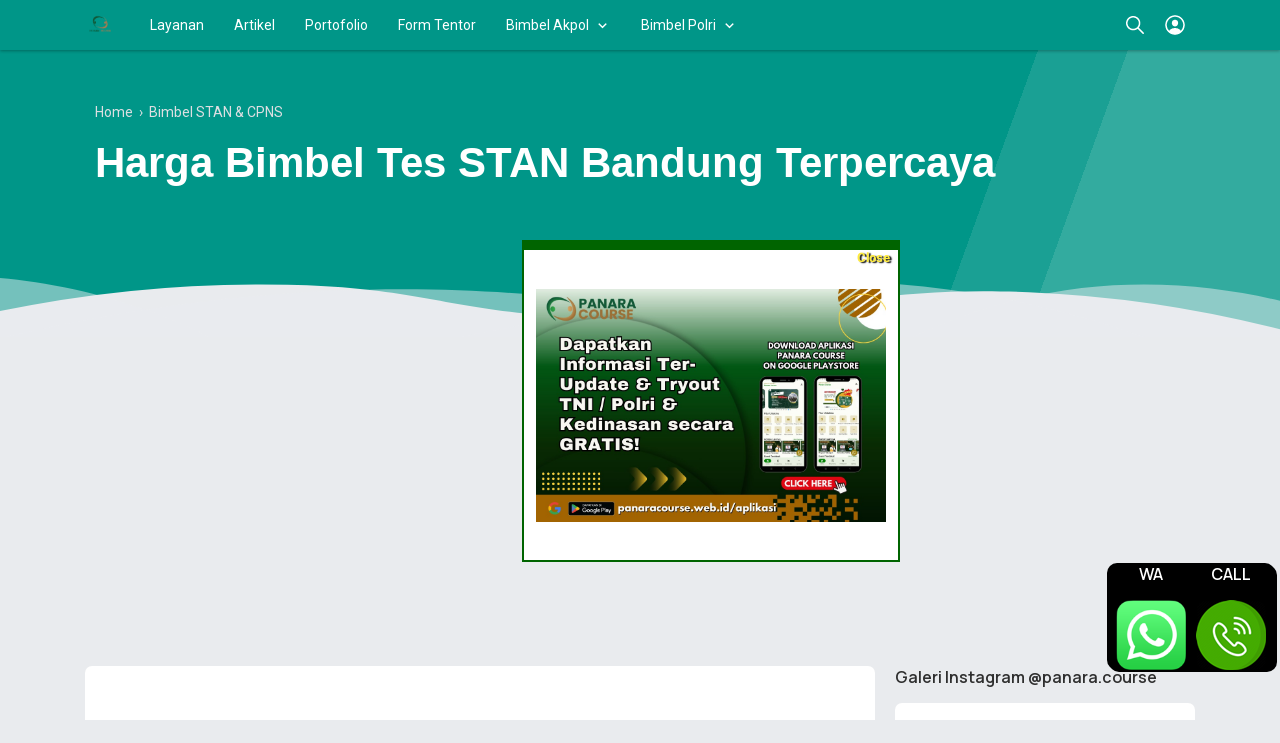

--- FILE ---
content_type: text/html; charset=utf-8
request_url: https://www.google.com/recaptcha/api2/aframe
body_size: 267
content:
<!DOCTYPE HTML><html><head><meta http-equiv="content-type" content="text/html; charset=UTF-8"></head><body><script nonce="C9c5p1Cm6Ki62I7RGq-4tQ">/** Anti-fraud and anti-abuse applications only. See google.com/recaptcha */ try{var clients={'sodar':'https://pagead2.googlesyndication.com/pagead/sodar?'};window.addEventListener("message",function(a){try{if(a.source===window.parent){var b=JSON.parse(a.data);var c=clients[b['id']];if(c){var d=document.createElement('img');d.src=c+b['params']+'&rc='+(localStorage.getItem("rc::a")?sessionStorage.getItem("rc::b"):"");window.document.body.appendChild(d);sessionStorage.setItem("rc::e",parseInt(sessionStorage.getItem("rc::e")||0)+1);localStorage.setItem("rc::h",'1769788341495');}}}catch(b){}});window.parent.postMessage("_grecaptcha_ready", "*");}catch(b){}</script></body></html>

--- FILE ---
content_type: text/html; charset=UTF-8
request_url: https://www.abdinegaranews.web.id/2019/11/biaya-bimbel-tes-polri-bandung.html
body_size: 58873
content:
<!DOCTYPE html>
<html dir='ltr' lang='id' xml:lang='id' xmlns='http://www.w3.org/1999/xhtml' xmlns:b='http://www.google.com/2005/gml/b' xmlns:data='http://www.google.com/2005/gml/data' xmlns:expr='http://www.google.com/2005/gml/expr'>
<!--<head>
 
  --><head>
    <script async='async' crossorigin='anonymous' src='https://pagead2.googlesyndication.com/pagead/js/adsbygoogle.js?client=ca-pub-8527051033421030'></script>
<title>Biaya Bimbel Tes Polri Bandung Berpengalaman - Abdinegara News</title>
<meta content='Biaya Bimbel Tes Polri Bandung Berpengalaman - Abdinegara News' property='og:title'/>
<meta content='Biaya Bimbel Tes Polri Bandung Berpengalaman - Abdinegara News' property='og:image:alt'/>
<meta content='Biaya Bimbel Tes Polri Bandung Berpengalaman - Abdinegara News' name='twitter:title'/>
<meta content='Biaya Bimbel Tes Polri Bandung Berpengalaman - Abdinegara News' name='twitter:image:alt'/>
<meta content='Abdinegara News' property='og:site_name'/>
<script async='async' src='https://cdnjs.cloudflare.com/ajax/libs/jquery/3.5.1/jquery.min.js'></script>
<meta content='https://blogger.googleusercontent.com/img/b/R29vZ2xl/AVvXsEjtydR2ztiYhfbPjyO0_vjuHj-ZqsUgfPAJNtJ5Q7if6pECMyeRELYQ8yuStYGt5fmx9jZwJvR3jJA0jh789PsA-kMddazpw7BX1vFoQUi3-EYh9g_WnInH61Hn9mx-ye0ii9abWvZfZSA/s640/6db990657e0b0afc4adbd731513171a9+15nov.jpg' property='og:image'/>
<meta content='https://blogger.googleusercontent.com/img/b/R29vZ2xl/AVvXsEjtydR2ztiYhfbPjyO0_vjuHj-ZqsUgfPAJNtJ5Q7if6pECMyeRELYQ8yuStYGt5fmx9jZwJvR3jJA0jh789PsA-kMddazpw7BX1vFoQUi3-EYh9g_WnInH61Hn9mx-ye0ii9abWvZfZSA/s640/6db990657e0b0afc4adbd731513171a9+15nov.jpg' name='twitter:image'/>
<meta content='Biaya Bimbel Tes Polri Bandung Berpengalaman' name='description'/>
<meta content='Biaya Bimbel Tes Polri Bandung Berpengalaman' property='og:description'/>
<meta content='Biaya Bimbel Tes Polri Bandung Berpengalaman' name='twitter:description'/>
<meta content='bimbel polri, bimbel TNI, bimbel polri TNI, bimbel akpol, bimbel akmil, bimbel aau, bimbel aal, bimbel polri online, bimbel tni online' name='keywords'/>
<meta content='bimbel polri, bimbel TNI, bimbel polri TNI, bimbel akpol, bimbel akmil, bimbel aau, bimbel aal, bimbel polri online, bimbel tni online' property='article:tag'/>
<link href='https://www.abdinegaranews.web.id/2019/11/biaya-bimbel-tes-polri-bandung.html' rel='canonical'/>
<link href='https://www.abdinegaranews.web.id/2019/11/biaya-bimbel-tes-polri-bandung.html' hreflang='x-default' rel='alternate'/>
<meta content='https://www.abdinegaranews.web.id/2019/11/biaya-bimbel-tes-polri-bandung.html' property='og:url'/>
<meta content='Panara Course' name='author'/>
<meta content='Panara Course' property='article:author'/>
<link href='https://www.blogger.com/profile/00652687742255985091' rel='me'/>
<link href='https://www.blogger.com/profile/00652687742255985091' rel='author'/>
<link href='https://www.blogger.com/profile/00652687742255985091' rel='publisher'/>
<meta content='105180377605060' property='fb:admins'/>
<meta content='https://www.facebook.com/panara.course' property='article:author'/>
<meta content='https://www.facebook.com/panara.course' property='article:publisher'/>
<meta content='@username' name='twitter:site'/>
<meta content='@username' name='twitter:creator'/>
<link href='https://www.abdinegaranews.web.id/favicon.ico' rel='icon' type='image/x-icon'/>
<link href='https://www.abdinegaranews.web.id/favicon.ico' rel='apple-touch-icon'/>
<meta content='#009688' name='theme-color'/>
<meta content='#009688' name='msapplication-navbutton-color'/>
<meta content='#009688' name='apple-mobile-web-app-status-bar-style'/>
<meta content='yes' name='apple-mobile-web-app-capable'/>
<meta content='blogger' name='generator'/>
<link href='https://www.blogger.com/openid-server.g' rel='openid.server'/>
<link href='https://www.abdinegaranews.web.id/' rel='openid.delegate'/>
<link href='https://www.abdinegaranews.web.id/feeds/posts/default' rel='alternate' title='Abdinegara News - Atom' type='application/atom+xml'/>
<link href='https://www.abdinegaranews.web.id/feeds/posts/default?alt=rss' rel='alternate' title='Abdinegara News - RSS' type='application/rss+xml'/>
<meta content='article' property='og:type'/>
<meta content='id_ID' property='og:locale'/>
<meta content='en_US' property='og:locale:alternate'/>
<meta content='en_GB' property='og:locale:alternate'/>
<meta content='summary_large_image' name='twitter:card'/>
<meta content='width=device-width, initial-scale=1.0, user-scalable=1.0, minimum-scale=1.0, maximum-scale=5.0' name='viewport'/>
<meta content='text/html; charset=UTF-8' http-equiv='Content-Type'/>
<meta content='all-language' http-equiv='Content-Language'/>
<meta content='IE=Edge' http-equiv='X-UA-Compatible'/>
<link href='https://blogger.googleusercontent.com/img/b/R29vZ2xl/AVvXsEjTKcGpW18O6t8EbxWDR_jlH5mwyGBrxQHVFz1f8mGsKF0SovxwLY8K4XBQeK0sMY5JiOiN-ySnp0lmbymygux99ClbFnFEbWJNzhRIzfORc3ItJVeiuK-OOblPKK_W0qHPyqU9dwQXB0Ja/s1600/favicon-32x32.png' rel='shortcut icon'/>
<meta content='KgxakcNKqT4q6cQRhaqdDi-IpHszPs_FqOcPJHaudxE' name='google-site-verification'/>
<meta content='dKma77A6sf4OYdyPK1mFvQUKj3GtK81Hb1fTCa7Uzws' name='google-site-verification'/>
<meta content='xxxxxxxx' name='msvalidate.01'/>
<style id='page-skin-1' type='text/css'><!--
/* ======================================
IGNIPLEX: Premium Blogger Theme - Designed by Igniel (igniel.com)
======================================
Name      : IGNIPLEX
Version   : 2.6
Date      : May 21, 2020
Demo      : igniplex.blogspot.com
Type      : Premium (Paid)
Designer  : Igniel
Country   : Indonesia
Website   : www.igniel.com
***************************************
This theme is premium (paid).
You can only get it by purchasing officially.
If you get it for free through any method, that means you get it illegally.
*************************************** */
:root{
--igniplexMainLight:#009688;
--igniplexMainDark:#242831;
--igniplexBodyLight:#e9ebee;
--igniplexBodyDark:#1c1f26;
--igniplexPostLight:#ffffff;
--igniplexPostDark:#242831;
--igniplexTextLight:#2f2f2f;
--igniplexTextDark:#efefef;
--igniplexSingleLight:#515a5d;
--igniplexSingleDark:#9ba3b5;
--igniplexTabsLight:#dddfe2;
--igniplexTabsDark:#444444;
--igniplexFooter:#009688;
--igniplexTextFooter:#ffffff;
--igniplexLinkFooter:#ffeb3b;
--igniplexLink:#009688;
--igniplexLinkHover:#ef5350;
--igniplexLinkSingle:#009688;
--igniplexBigTitle:#ffffff;
--igniplexIcons:#8f8f8f;
--igniplexFont:'Manrope', -apple-system, BlinkMacSystemFont, 'Segoe UI', 'Oxygen-Sans', 'Helvetica Neue', Arial, sans-serif;
--igniplexFontNormal:'Roboto', -apple-system, BlinkMacSystemFont, 'Segoe UI', 'Oxygen-Sans', 'Helvetica Neue', Arial, sans-serif;
--igniplexWidthAll:1150px;
--igniplexWidthLeft:830px;
--igniplexWidthRight:300px;
--igniplexWidthMiddle:200px;
}
/* Manrope Font */
@font-face{font-family:'Manrope';font-style:normal;font-weight:400;font-display:swap;src:url(https://fonts.gstatic.com/s/manrope/v1/xn7gYHE41ni1AdIRggOxSvfedN62Zw.woff2) format("woff2");unicode-range:U+0400-045F,U+0490-0491,U+04B0-04B1,U+2116}@font-face{font-family:'Manrope';font-style:normal;font-weight:400;font-display:swap;src:url(https://fonts.gstatic.com/s/manrope/v1/xn7gYHE41ni1AdIRggSxSvfedN62Zw.woff2) format("woff2");unicode-range:U+0370-03FF}@font-face{font-family:'Manrope';font-style:normal;font-weight:400;font-display:swap;src:url(https://fonts.gstatic.com/s/manrope/v1/xn7gYHE41ni1AdIRggmxSvfedN62Zw.woff2) format("woff2");unicode-range:U+0100-024F,U+0259,U+1E00-1EFF,U+2020,U+20A0-20AB,U+20AD-20CF,U+2113,U+2C60-2C7F,U+A720-A7FF}@font-face{font-family:'Manrope';font-style:normal;font-weight:400;font-display:swap;src:url(https://fonts.gstatic.com/s/manrope/v1/xn7gYHE41ni1AdIRggexSvfedN4.woff2) format("woff2");unicode-range:U+0000-00FF,U+0131,U+0152-0153,U+02BB-02BC,U+02C6,U+02DA,U+02DC,U+2000-206F,U+2074,U+20AC,U+2122,U+2191,U+2193,U+2212,U+2215,U+FEFF,U+FFFD}@font-face{font-family:'Manrope';font-style:normal;font-weight:600;font-display:swap;src:url(https://fonts.gstatic.com/s/manrope/v1/xn7gYHE41ni1AdIRggOxSvfedN62Zw.woff2) format("woff2");unicode-range:U+0400-045F,U+0490-0491,U+04B0-04B1,U+2116}@font-face{font-family:'Manrope';font-style:normal;font-weight:600;font-display:swap;src:url(https://fonts.gstatic.com/s/manrope/v1/xn7gYHE41ni1AdIRggSxSvfedN62Zw.woff2) format("woff2");unicode-range:U+0370-03FF}@font-face{font-family:'Manrope';font-style:normal;font-weight:600;font-display:swap;src:url(https://fonts.gstatic.com/s/manrope/v1/xn7gYHE41ni1AdIRggmxSvfedN62Zw.woff2) format("woff2");unicode-range:U+0100-024F,U+0259,U+1E00-1EFF,U+2020,U+20A0-20AB,U+20AD-20CF,U+2113,U+2C60-2C7F,U+A720-A7FF}@font-face{font-family:'Manrope';font-style:normal;font-weight:600;font-display:swap;src:url(https://fonts.gstatic.com/s/manrope/v1/xn7gYHE41ni1AdIRggexSvfedN4.woff2) format("woff2");unicode-range:U+0000-00FF,U+0131,U+0152-0153,U+02BB-02BC,U+02C6,U+02DA,U+02DC,U+2000-206F,U+2074,U+20AC,U+2122,U+2191,U+2193,U+2212,U+2215,U+FEFF,U+FFFD}
/* Roboto Font */
@font-face{font-family:'Roboto';font-style:normal;font-weight:400;font-display:swap;src:local(Roboto),local(Roboto-Regular),url(https://fonts.gstatic.com/s/roboto/v20/KFOmCnqEu92Fr1Mu72xKKTU1Kvnz.woff2) format("woff2");unicode-range:U+0460-052F,U+1C80-1C88,U+20B4,U+2DE0-2DFF,U+A640-A69F,U+FE2E-FE2F}@font-face{font-family:'Roboto';font-style:normal;font-weight:400;font-display:swap;src:local(Roboto),local(Roboto-Regular),url(https://fonts.gstatic.com/s/roboto/v20/KFOmCnqEu92Fr1Mu5mxKKTU1Kvnz.woff2) format("woff2");unicode-range:U+0400-045F,U+0490-0491,U+04B0-04B1,U+2116}@font-face{font-family:'Roboto';font-style:normal;font-weight:400;font-display:swap;src:local(Roboto),local(Roboto-Regular),url(https://fonts.gstatic.com/s/roboto/v20/KFOmCnqEu92Fr1Mu7mxKKTU1Kvnz.woff2) format("woff2");unicode-range:U+1F00-1FFF}@font-face{font-family:'Roboto';font-style:normal;font-weight:400;font-display:swap;src:local(Roboto),local(Roboto-Regular),url(https://fonts.gstatic.com/s/roboto/v20/KFOmCnqEu92Fr1Mu4WxKKTU1Kvnz.woff2) format("woff2");unicode-range:U+0370-03FF}@font-face{font-family:'Roboto';font-style:normal;font-weight:400;font-display:swap;src:local(Roboto),local(Roboto-Regular),url(https://fonts.gstatic.com/s/roboto/v20/KFOmCnqEu92Fr1Mu7WxKKTU1Kvnz.woff2) format("woff2");unicode-range:U+0102-0103,U+0110-0111,U+0128-0129,U+0168-0169,U+01A0-01A1,U+01AF-01B0,U+1EA0-1EF9,U+20AB}@font-face{font-family:'Roboto';font-style:normal;font-weight:400;font-display:swap;src:local(Roboto),local(Roboto-Regular),url(https://fonts.gstatic.com/s/roboto/v20/KFOmCnqEu92Fr1Mu7GxKKTU1Kvnz.woff2) format("woff2");unicode-range:U+0100-024F,U+0259,U+1E00-1EFF,U+2020,U+20A0-20AB,U+20AD-20CF,U+2113,U+2C60-2C7F,U+A720-A7FF}@font-face{font-family:'Roboto';font-style:normal;font-weight:400;font-display:swap;src:local(Roboto),local(Roboto-Regular),url(https://fonts.gstatic.com/s/roboto/v20/KFOmCnqEu92Fr1Mu4mxKKTU1Kg.woff2) format("woff2");unicode-range:U+0000-00FF,U+0131,U+0152-0153,U+02BB-02BC,U+02C6,U+02DA,U+02DC,U+2000-206F,U+2074,U+20AC,U+2122,U+2191,U+2193,U+2212,U+2215,U+FEFF,U+FFFD}@font-face{font-family:'Roboto';font-style:normal;font-weight:700;font-display:swap;src:local('Roboto Bold'),local(Roboto-Bold),url(https://fonts.gstatic.com/s/roboto/v20/KFOlCnqEu92Fr1MmWUlfCRc4AMP6lbBP.woff2) format("woff2");unicode-range:U+0460-052F,U+1C80-1C88,U+20B4,U+2DE0-2DFF,U+A640-A69F,U+FE2E-FE2F}@font-face{font-family:'Roboto';font-style:normal;font-weight:700;font-display:swap;src:local('Roboto Bold'),local(Roboto-Bold),url(https://fonts.gstatic.com/s/roboto/v20/KFOlCnqEu92Fr1MmWUlfABc4AMP6lbBP.woff2) format("woff2");unicode-range:U+0400-045F,U+0490-0491,U+04B0-04B1,U+2116}@font-face{font-family:'Roboto';font-style:normal;font-weight:700;font-display:swap;src:local('Roboto Bold'),local(Roboto-Bold),url(https://fonts.gstatic.com/s/roboto/v20/KFOlCnqEu92Fr1MmWUlfCBc4AMP6lbBP.woff2) format("woff2");unicode-range:U+1F00-1FFF}@font-face{font-family:'Roboto';font-style:normal;font-weight:700;font-display:swap;src:local('Roboto Bold'),local(Roboto-Bold),url(https://fonts.gstatic.com/s/roboto/v20/KFOlCnqEu92Fr1MmWUlfBxc4AMP6lbBP.woff2) format("woff2");unicode-range:U+0370-03FF}@font-face{font-family:'Roboto';font-style:normal;font-weight:700;font-display:swap;src:local('Roboto Bold'),local(Roboto-Bold),url(https://fonts.gstatic.com/s/roboto/v20/KFOlCnqEu92Fr1MmWUlfCxc4AMP6lbBP.woff2) format("woff2");unicode-range:U+0102-0103,U+0110-0111,U+0128-0129,U+0168-0169,U+01A0-01A1,U+01AF-01B0,U+1EA0-1EF9,U+20AB}@font-face{font-family:'Roboto';font-style:normal;font-weight:700;font-display:swap;src:local('Roboto Bold'),local(Roboto-Bold),url(https://fonts.gstatic.com/s/roboto/v20/KFOlCnqEu92Fr1MmWUlfChc4AMP6lbBP.woff2) format("woff2");unicode-range:U+0100-024F,U+0259,U+1E00-1EFF,U+2020,U+20A0-20AB,U+20AD-20CF,U+2113,U+2C60-2C7F,U+A720-A7FF}@font-face{font-family:'Roboto';font-style:normal;font-weight:700;font-display:swap;src:local('Roboto Bold'),local(Roboto-Bold),url(https://fonts.gstatic.com/s/roboto/v20/KFOlCnqEu92Fr1MmWUlfBBc4AMP6lQ.woff2) format("woff2");unicode-range:U+0000-00FF,U+0131,U+0152-0153,U+02BB-02BC,U+02C6,U+02DA,U+02DC,U+2000-206F,U+2074,U+20AC,U+2122,U+2191,U+2193,U+2212,U+2215,U+FEFF,U+FFFD}
/* normalize.css v3.0.1 | MIT License | git.io/normalize */
html{font-family:sans-serif;-ms-text-size-adjust:100%;-webkit-text-size-adjust:100%}body{margin:0}article,aside,details,figcaption,figure,footer,header,hgroup,main,nav,section,summary{display:block}audio,canvas,progress,video{display:inline-block;vertical-align:baseline}audio:not([controls]){display:none;height:0}[hidden],template{display:none}a{background:transparent}a:active,a:hover{outline:0}abbr[title]{border-bottom:1px dotted}dfn{font-style:italic}mark{background:#ff0;color:#000}small{font-size:80%}sub,sup{font-size:75%;line-height:0;position:relative;vertical-align:baseline}sup{top:-0.5em}sub{bottom:-0.25em}img{border:0}hr{-moz-box-sizing:content-box;box-sizing:content-box;height:0}pre{overflow:auto}code,kbd,pre,samp{font-family:monospace,monospace;font-size:1em}button,input,optgroup,select,textarea{color:inherit;font:inherit;margin:0}button{overflow:visible;border:0px;outline:0px;margin:0px;box-shadow:none;}button,select{text-transform:none;outline:none}button,html input[type="button"],input[type="reset"],input[type="submit"]{-webkit-appearance:button;cursor:pointer}button[disabled],html input[disabled]{cursor:default}button::-moz-focus-inner,input::-moz-focus-inner{border:0;padding:0;outline:none;}input{line-height:normal;border:0px;outline:0px}input[type="checkbox"],input[type="radio"]{box-sizing:border-box;padding:0}input[type="number"]::-webkit-inner-spin-button,input[type="number"]::-webkit-outer-spin-button{height:auto}input[type="search"]{-webkit-appearance:textfield;-moz-box-sizing:content-box;-webkit-box-sizing:content-box;box-sizing:content-box}input[type="search"]::-webkit-search-cancel-button,input[type="search"]::-webkit-search-decoration{-webkit-appearance:none}fieldset{border:1px solid #c0c0c0;margin:0 2px;padding:.35em .625em .75em}legend{border:0;padding:0}textarea{overflow:auto}optgroup{font-weight:bold}table{border-collapse:collapse;border-spacing:0}td,th{padding:0}focus{outline:none}h1{font-size:1.75em}iframe{width:100%}*{box-sizing:border-box}
/*
* Owl Carousel v2.3.4
* Copyright 2013-2018 David Deutsch
* Licensed under: SEE LICENSE IN https://github.com/OwlCarousel2/OwlCarousel2/blob/master/LICENSE
*/
.owl-carousel{touch-action:manipulation}.owl-carousel,.owl-carousel .owl-item{-webkit-tap-highlight-color:transparent;position:relative}.owl-carousel{display:none;width:100%;z-index:1}.owl-carousel .owl-stage{position:relative;-ms-touch-action:pan-Y;touch-action:manipulation;-moz-backface-visibility:hidden}.owl-carousel .owl-stage:after{content:".";display:block;clear:both;visibility:hidden;line-height:0;height:0}.owl-carousel .owl-stage-outer{position:relative;overflow:hidden;-webkit-transform:translate3d(0,0,0)}.owl-carousel .owl-item,.owl-carousel .owl-wrapper{-webkit-backface-visibility:hidden;-moz-backface-visibility:hidden;-ms-backface-visibility:hidden;-webkit-transform:translate3d(0,0,0);-moz-transform:translate3d(0,0,0);-ms-transform:translate3d(0,0,0)}.owl-carousel .owl-item{min-height:1px;float:left;-webkit-backface-visibility:hidden;-webkit-touch-callout:none}.owl-carousel .owl-item img{display:block;width:100%}.owl-carousel .owl-dots.disabled,.owl-carousel .owl-nav.disabled{display:none}.no-js .owl-carousel,.owl-carousel.owl-loaded{display:block}.owl-carousel .owl-dot,.owl-carousel .owl-nav .owl-next,.owl-carousel .owl-nav .owl-prev{cursor:pointer;-webkit-user-select:none;-khtml-user-select:none;-moz-user-select:none;-ms-user-select:none;user-select:none}.owl-carousel .owl-nav button.owl-next,.owl-carousel .owl-nav button.owl-prev,.owl-carousel button.owl-dot{background:0 0;color:inherit;border:none;margin:0px;padding:0!important;font:inherit}.owl-carousel.owl-loading{opacity:0;display:block}.owl-carousel.owl-hidden{opacity:0}.owl-carousel.owl-refresh .owl-item{visibility:hidden}.owl-carousel.owl-drag .owl-item{-ms-touch-action:pan-y;touch-action:pan-y;-webkit-user-select:none;-moz-user-select:none;-ms-user-select:none;user-select:none}.owl-carousel.owl-grab{cursor:move;cursor:grab}.owl-carousel.owl-rtl{direction:rtl}.owl-carousel.owl-rtl .owl-item{float:right}.owl-carousel .animated{animation-duration:1s;animation-fill-mode:both}.owl-carousel .owl-animated-in{z-index:0}.owl-carousel .owl-animated-out{z-index:1}.owl-carousel .fadeOut{animation-name:fadeOut}@keyframes fadeOut{0%{opacity:1}100%{opacity:0}}.owl-height{transition:height .5s ease-in-out}.owl-carousel .owl-item .owl-lazy{opacity:0;transition:opacity .4s ease}.owl-carousel .owl-item .owl-lazy:not([src]),.owl-carousel .owl-item .owl-lazy[src^=""]{max-height:0}.owl-carousel .owl-item img.owl-lazy{transform-style:preserve-3d}.owl-carousel .owl-video-wrapper{position:relative;height:100%;background:#000}.owl-carousel .owl-video-play-icon{position:absolute;height:80px;width:80px;left:50%;top:50%;margin-left:-40px;margin-top:-40px;cursor:pointer;z-index:1;-webkit-backface-visibility:hidden;transition:transform .1s ease}.owl-carousel .owl-video-play-icon:hover{-ms-transform:scale(1.3,1.3);transform:scale(1.3,1.3)}.owl-carousel .owl-video-playing .owl-video-play-icon,.owl-carousel .owl-video-playing .owl-video-tn{display:none}.owl-carousel .owl-video-tn{opacity:0;height:100%;background-position:center center;background-repeat:no-repeat;background-size:contain;transition:opacity .4s ease}.owl-carousel .owl-video-frame{position:relative;z-index:1;height:100%;width:100%}
.owl-dots,.owl-nav{text-align:center;-webkit-tap-highlight-color:transparent} .owl-nav{margin-top:10px}.owl-nav [class*=owl-]{color:#FFF;font-size:12px;margin:5px;padding:4px 7px;background-color:#D6D6D6;display:inline-block;cursor:pointer;border-radius:3px} .owl-nav [class*=owl-]:hover{background-color:#fff;color:#FFF;text-decoration:none} .owl-nav .disabled{opacity:.5;cursor:default} .owl-nav.disabled+.owl-dots{position:absolute; bottom:0px; left:0px; right:0px; padding-bottom:10px; display:-webkit-box; display:-webkit-flex; display:-moz-box; display:-ms-flexbox; display:flex; align-items:center; justify-content:center;} .owl-dots .owl-dot{display:inline-block;zoom:1}.owl-dots .owl-dot span{width:8px;height:8px;margin:3px; background-color:#fff;display:block;-webkit-backface-visibility:visible;transition:all.2s ease;border-radius:30px} .owl-dots .owl-dot.active span, .owl-dots .owl-dot:hover span{background-color:var(--igniplexLinkHover);} .owl-dots button:hover{background:none !important;} .owl-dots .owl-dot.active span{background-color:var(--igniplexMainLight);width:20px;height:10px;}
::selection{
background-color:#c0e4bb;
}
.igniplexDark::selection{
background-color:#819e82;
}
html, body{
font:400 14px var(--igniplexFontNormal);
color:var(--igniplexTextLight);
line-height:1.75rem;
transition:all .2s ease;
}
body{
background-color:var(--igniplexBodyLight);
padding:0px !important;
margin:0px;
word-break:break-word;
position:relative;
-webkit-font-smoothing:antialiased;
-moz-osx-font-smoothing:grayscale;
-webkit-tap-highlight-color:transparent;
}
body.isError{
width:100vw;
height:100vh;
}
canvas{
display:block;
vertical-align:middle;
}
svg, svg path{
transition:all .2s ease;
}
hr{
border:0 solid var(--igniplexIcons);
border-top-width:7px;
border-radius:100px;
margin:15px auto;
overflow:visible;
position:relative;
width:7px;
transition:border-color .2s ease;
}
hr:before, hr:after{
content:'';
border:0 solid var(--igniplexIcons);
border-top-width:5px;
border-radius:100px;
position:absolute;
top:-6px;
width:5px;
}
hr:before{
left:-20px;
}
hr:after{
right:-20px;
}
a{
color:var(--igniplexLink);
text-decoration:none;
position:relative;
transition:all .2s ease;
}
a:hover{
color:var(--igniplexLinkHover);
}
h1, h2, h3, h4, h5, .title, .judul, input[type="submit"]{
font-weight:600;
line-height:initial;
margin-top:0px;
margin-bottom:10px;
transition:all .2s ease;
}
figure{
margin:20px 0px;
}
img{
max-width:100%;
height:auto;
display:block;
clear:both;
}
blockquote{
background-color:var(--igniplexMainLight);
font-size:1.25rem;
margin:20px 0px 20px 15px;
padding:25px 30px 15px 35px;
position:relative;
border-radius:5px;
box-shadow:inset 0 0 0 99999px rgba(255,255,255,0.8);
transition:all .2s ease;
}
blockquote:before{
content:'';
background:var(--igniplexMainLight) url("data:image/svg+xml,%3Csvg viewBox='0 0 24 24' xmlns='http://www.w3.org/2000/svg'%3E%3Cpath d='M14,17H17L19,13V7H13V13H16M6,17H9L11,13V7H5V13H8L6,17Z' fill='%23fff'/%3E%3C/svg%3E") center / 35px no-repeat;
width:3rem;
height:3rem;
position:absolute;
left:-10px;
top:-10px;
border-radius:100px;
box-shadow:inset 0 0 0 99999px rgba(255,255,255,.25);
transition:background-color .2s ease;
}
blockquote:after{
content:'';
display:block;
position:absolute;
top:0;
right:0;
border:10px solid;
border-color:var(--igniplexPostLight) var(--igniplexPostLight) rgba(255,255,255,0.25) rgba(255,255,255,.25);
border-radius:0 0 0 3px;
box-shadow:0 1px 0 rgba(0,0,0,.1);
transition:border-color .2s ease;
}
blockquote a{
color:#ffeb3b;
}
blockquote a:hover{
color:#ffeb3b;
}
blockquote footer{
display:block;
font-size:1rem;
font-style:italic;
}
blockquote footer:before{
content:'\2014';
margin-right:3px;
}
.isSingle .post-body button a{
color:#fff;
}
.isSingle .post-body button.outline a{
color:var(--igniplexMainLight);
}
.isSingle .post-body button.outline.download a{
color:#6dab3c;
}
.isSingle .post-body button.outline.demo a{
color:#dc6060;
}
button{
background-color:var(--igniplexMainLight);
margin:5px;
padding:.5rem 1.5rem;
color:#fff;
cursor:pointer;
border-radius:7px;
white-space:nowrap;
transition:all .2s ease;
}
button.outline{
background-color:transparent;
border:1px solid var(--igniplexMainLight);
color:var(--igniplexMainLight);
}
button:hover, button.download:hover, button.demo:hover{
box-shadow:inset 0 0 0 99999px rgba(255,255,255,.15);
}
button.download{
background-color:#6dab3c;
}
button.download:before{
content:'';
width:1.5rem;
height:1.5rem;
display:inline-block;
vertical-align:-5px;
margin-right:.5rem;
background:url("data:image/svg+xml,%3Csvg viewBox='0 0 24 24' xmlns='http://www.w3.org/2000/svg'%3E%3Cpath d='M8,13H10.55V10H13.45V13H16L12,17L8,13M19.35,10.04C21.95,10.22 24,12.36 24,15A5,5 0 0,1 19,20H6A6,6 0 0,1 0,14C0,10.91 2.34,8.36 5.35,8.04C6.6,5.64 9.11,4 12,4C15.64,4 18.67,6.59 19.35,10.04M19,18A3,3 0 0,0 22,15C22,13.45 20.78,12.14 19.22,12.04L17.69,11.93L17.39,10.43C16.88,7.86 14.62,6 12,6C9.94,6 8.08,7.14 7.13,8.97L6.63,9.92L5.56,10.03C3.53,10.24 2,11.95 2,14A4,4 0 0,0 6,18H19Z' fill='%23fff'/%3E%3C/svg%3E") center no-repeat;
}
button.outline.download{
background-color:transparent;
border:1px solid #6dab3c;
color:#6dab3c;
}
button.outline.download:before{
background-image:url("data:image/svg+xml,%3Csvg viewBox='0 0 24 24' xmlns='http://www.w3.org/2000/svg'%3E%3Cpath d='M8,13H10.55V10H13.45V13H16L12,17L8,13M19.35,10.04C21.95,10.22 24,12.36 24,15A5,5 0 0,1 19,20H6A6,6 0 0,1 0,14C0,10.91 2.34,8.36 5.35,8.04C6.6,5.64 9.11,4 12,4C15.64,4 18.67,6.59 19.35,10.04M19,18A3,3 0 0,0 22,15C22,13.45 20.78,12.14 19.22,12.04L17.69,11.93L17.39,10.43C16.88,7.86 14.62,6 12,6C9.94,6 8.08,7.14 7.13,8.97L6.63,9.92L5.56,10.03C3.53,10.24 2,11.95 2,14A4,4 0 0,0 6,18H19Z' fill='%236dab3c'/%3E%3C/svg%3E");
}
button.demo{
background-color:#dc6060;
}
button.demo:before{
content:'';
width:1.5rem;
height:1.5rem;
display:inline-block;
vertical-align:-5px;
margin-right:.5rem;
background:url("data:image/svg+xml,%3Csvg viewBox='0 0 24 24' xmlns='http://www.w3.org/2000/svg'%3E%3Cpath d='M12,9A3,3 0 0,1 15,12A3,3 0 0,1 12,15A3,3 0 0,1 9,12A3,3 0 0,1 12,9M12,4.5C17,4.5 21.27,7.61 23,12C21.27,16.39 17,19.5 12,19.5C7,19.5 2.73,16.39 1,12C2.73,7.61 7,4.5 12,4.5M3.18,12C4.83,15.36 8.24,17.5 12,17.5C15.76,17.5 19.17,15.36 20.82,12C19.17,8.64 15.76,6.5 12,6.5C8.24,6.5 4.83,8.64 3.18,12Z' fill='%23fff'/%3E%3C/svg%3E") center no-repeat;
}
button.outline.demo{
background-color:transparent;
border:1px solid #dc6060;
color:#dc6060;
}
button.outline.demo:before{
background-image:url("data:image/svg+xml,%3Csvg viewBox='0 0 24 24' xmlns='http://www.w3.org/2000/svg'%3E%3Cpath d='M12,9A3,3 0 0,1 15,12A3,3 0 0,1 12,15A3,3 0 0,1 9,12A3,3 0 0,1 12,9M12,4.5C17,4.5 21.27,7.61 23,12C21.27,16.39 17,19.5 12,19.5C7,19.5 2.73,16.39 1,12C2.73,7.61 7,4.5 12,4.5M3.18,12C4.83,15.36 8.24,17.5 12,17.5C15.76,17.5 19.17,15.36 20.82,12C19.17,8.64 15.76,6.5 12,6.5C8.24,6.5 4.83,8.64 3.18,12Z' fill='%23dc6060'/%3E%3C/svg%3E");
}
.drop{
color:var(--igniplexMainLight);
float:left;
font-size:4rem;
line-height:1.75rem;
margin-top:.3em;
padding-right:.75rem;
}
button.svg-icon-24-button{
border-radius:0px;
padding:0px;
background:transparent;
box-shadow:none;
}
button.svg-icon-24-button:hover{
background:none !important;
}
.svg-icon-24{
width:24px;
height:24px;
vertical-align:middle;
}
.collapsible>summary::-webkit-details-marker, .collapsible-title .chevron-up, .collapsible[open] .collapsible-title .chevron-down, .collapsible-title .chevron-down, .collapsible[open] .collapsible-title .chevron-up{
display:none
}
.hidden{
display:none
}
.invisible{
visibility:hidden
}
.clear{
clear:both
}
.jump-link{
display:none;
}
.check{
display:none;
}
.lazy, .lazyloaded{
opacity:0;
transition:opacity .3s linear;
}
.lazyloaded, #igniplexSlider .PopularPosts .widget-content.lazyloaded{
opacity:1;
}
.widget-content img{
max-width:100%;
margin:auto;
}
.widget ul li ul{
margin-left:1em !important;
}
.widget .title{
font-weight:600;
font-size:1.15rem;
}
#main .widget{
margin-bottom:30px;
}
#main .widget .title{
margin-bottom:15px;
}
#main .widget-content{
background-color:var(--igniplexPostLight);
padding:20px;
border-radius:7px;
transition:background-color .2s ease;
}
#main .igniplexTengah .widget-content{
padding:0px;
border:0px;
border-radius:0px;
box-shadow:none;
}
#HTML1 .title,#HTML2 .title,#HTML3 .title{
display:none;
}
h1, h2, h3, h4, h5, .title, .judul, input[type="submit"], button, .NavMenu .head .name, .Profile .individual .name, .igniplexAuthor .author-name, .PopularPosts .item-title, .blog-pager.infinite, #comments .comment-header .user, .igniplexRelated .text, .igniplexRelatedMiddle, .BlogArchive .hierarchy-title, #igniplex404, footer .attribution, #top-continue.continue, #comments .footer{
font-family:var(--igniplexFont);
}
/* .post-outer, .isSingle .post-outer .post, .sidebar .widget-content, .igniplexAuthor, .igniplexRelated ul li, #comments .comment-thread ol > li, .comment-form, .Label .cloud ul li, .blog-pager.number a, .blog-pager.number .current, #middlebar ul li, #middlebar ul.noimage, .Profile .widget-content.team .about, .FeaturedPost .widget-content{
box-shadow:0 7px 20px -7px rgba(0,0,0,0.15);
} */
.post-body h1, .post-body h2, .post-body h3, .post-body h4, .post-body h5{
color:var(--igniplexTextLight);
margin:1rem 0 .75rem;
}
.post-body p{
margin:0 0 1.25rem;
}
.post-body table{
width:100%;
margin:20px 0px;
border:1px solid var(--igniplexTabsLight);
border-top:0px;
border-collapse:unset;
border-radius:7px;
transition:bprder-color .2s ease;
overflow:hidden;
}
.post-body table thead{
background-color:var(--igniplexMainLight);
font-size:1.15rem;
color:#fff;
transition:background-color .2s ease;
}
.post-body table th{
padding:10px;
border-right:1px solid #fff;
}
.post-body table th:last-child{
border-right:1px solid var(--igniplexMainLight);
}
.post-body table td{
background-color:#fff;
padding:10px;
text-align:left;
vertical-align:top;
}
.post-body table tr:nth-child(odd) td{
background-color:var(--igniplexPostLight);
border-right:1px solid var(--igniplexTabsLight);
transition:all .2s ease;
}
.post-body table tr:nth-child(even) td{
background-color:var(--igniplexBodyLight);
border-right:1px solid var(--igniplexPostLight);
transition:all .2s ease;
}
.post-body table tr td:last-child{
border:0px;
}
.post-body table.tr-caption-container{
border-color:#ccc;
}
.post-body table.tr-caption-container td{
background-color:#efefef;
border:0px;
padding:15px;
text-align:center;
color:var(--igniplexTextLight);
transition:all .2s ease;
}
.post-body table td.tr-caption{
background-color:#f9f9f9;
color:var(--igniplexSingleLight);
font-size:.9rem;
line-height:1.35rem;
border-top:1px solid var(--igniplexTabsLight) !important;
transition:all .2s ease;
}
#HTML3 .widget-content{
margin:20px 0px;
text-align:center;
max-width:100%;
}
.post-body .igniplexTengah{
margin:20px 0px;
padding:0px;
}
.post-body .box{
background-color:#e9ebee;
color:var(--igniplexSingleLight);
padding:10px;
margin:20px 0px;
border:1px solid #dddfe2;
border-radius:5px;
}
.post-body .box.green{
color:#155724;
background-color:#d4edda;
border:1px solid #c3e6cb;
}
.post-body .box.blue{
color:#004085;
background-color:#cce5ff;
border:1px solid #b8daff;
}
.post-body .box.red{
color:#721c24;
background-color:#f8d7da;
border:1px solid #f5c6cb;
}
.post-body .box.yellow{
color:#856404;
background-color:#fff3cd;
border:1px solid #ffeeba;
}
.post-body pre:before{
content:'';
display:inline-block;
border-left:5px solid var(--igniplexMainLight);
height:100%;
position:absolute;
left:0px;
top:0px;
}
.post-body pre{
background-color:#2e2e2e;
margin:.5em auto;
width:100%;
position:relative;
white-space:pre;
word-break:normal;
word-wrap:break-word;
overflow:auto;
-moz-tab-size:2;
-o-tab-size:2;
tab-size:2;
user-select:text; -webkit-user-select:text; -khtml-user-select:text; -moz-user-select:text; -ms-user-select:text; user-select:text; -webkit-hyphens:none; -moz-hyphens:none; -ms-hyphens:none; hyphens:none; transition:all .2s ease;
}
.post-body pre code{
color:#bfbf90;
font-size:.95rem;
font-family:'source code pro',menlo,consolas,monaco,monospace;
max-height:300px;
padding:10px 20px;
line-height:1.5rem;
display:block;
white-space:pre-wrap;
overflow:auto;
user-select:text; -webkit-user-select:text; -khtml-user-select:text; -moz-user-select:text; -ms-user-select:text; user-select:text;
transition:all .2s ease;
}
.totop{
visibility:hidden;
opacity:0;
width:40px;
height:40px;
position:fixed;
bottom:80px;
right:40px;
z-index:2;
cursor:pointer;
border-radius:100px;
transition:all .2s ease;
background:var(--igniplexMainLight) url("data:image/svg+xml,%3Csvg viewBox='0 0 24 24' xmlns='http://www.w3.org/2000/svg'%3E%3Cpath d='M13,20H11V8L5.5,13.5L4.08,12.08L12,4.16L19.92,12.08L18.5,13.5L13,8V20Z' fill='%23fff'/%3E%3C/svg%3E") center / 25px no-repeat;
background-size:25px;
}
.totop:hover{
background-color:var(--igniplexLinkHover);
}
.totop.show{
visibility:visible;
opacity:.75;
bottom:50px;
}
.PageList{
display:block;
width:100%;
background-color:var(--igniplexMainLight);
}
.PageList .widget-content{
color:#fff;
font-weight:600;
max-width:calc(var(--igniplexWidthAll) - 20px);
margin:auto;
}
.PageList .widget-content .tabs{
list-style-type:none;
margin:0px auto;
padding:0px 20px 0px 0px;
}
.PageList .widget-content .tabs li{
padding:10px 0px;
}
.PageList .widget-content .tabs li a{
color:#fff;
}
#license{
display:none;
}
#igniplexHeader{
background-color:var(--igniplexMainLight);
position:sticky;
position:-webkit-sticky;
width:100%;
top:0;
z-index:3;
height:50px;
box-shadow:0 1px 3px rgba(0,0,0,.3);
transition:all .2s ease;
}
#igniplexHeader.hide{
top:-55px;
}
#igniplexHeader #header a{
color:#fff;
}
#igniplexHeader .header-inner{
display:-webkit-box;
display:-webkit-flex;
display:-moz-box;
display:-ms-flexbox;
display:flex;
align-items:center;
justify-content:space-between;
color:#fff;
margin:auto;
max-width:var(--igniplexWidthAll);
padding:5px 20px;
height:50px;
}
#igniplexHeader #header img{
max-height:30px;
max-width:100%;
width:auto;
display:block;
margin:auto;
}
#igniplexHeader .replaced h1, #igniplexHeader .replaced h2, #igniplexHeader #header #HTML404{
display:none
}
#igniplexHeader #header h1, #igniplexHeader #header h2{
margin:0px;
color:#fff;
letter-spacing:2px;
text-transform:uppercase;
font-size:1.5rem;
white-space:nowrap;
line-height:50px;
}
#igniplexHeader #header h1::first-letter, #igniplexHeader #header h2::first-letter{
background-color:#fff;
font-size:.85em;
font-weight:600;
color:var(--igniplexMainLight);
padding:0px 5px;
margin-right:5px;
letter-spacing:0px;
border-radius:2px;
transition:all .2s ease;
}
#igniplexHeader #header .description{
display:none;
margin-bottom:0px;
color:#fff;
text-align:left;
}
#igniplexHeader label{
cursor:pointer;
display:block;
padding:8px;
background-position:center;
transition:all .5s linear;
}
#igniplexHeader label:hover{
border-radius:100px;
background:rgba(0,0,0,.2) radial-gradient(circle, transparent 2%, rgba(0,0,0,.2) 2%) center/15000%;
}
#igniplexHeader label:active, #igniplexHeader label:active{
border-radius:100px;
background-color:rgba(0,0,0,.1);
background-size:100%;
transition:background 0s;
}
#igniplexHeader svg{
transition:all .2s ease;
}
.igniplexMenu{
margin:0px 20px;
flex-grow:1;
flex:1;
}
.igniplexMenu .icon svg{
width:24px;
height:24px;
}
.igniplexMenu .icon svg path{
fill:#fff;
}
#igniplexHeader .igniplexMenu .icon{
display:none;
}
#igniplexHeader .igniplexMenu .cover{
opacity:0;
visibility:hidden;
background-color:transparent;
position:fixed;
top:0;
left:0;
width:100%;
height:100%;
display:block;
z-index:3;
transition:all .2s ease-in-out .1s;
border-radius:0px;
}
.igniplexMenu .icon .open{
display:block;
}
.igniplexMenu .icon .close{
display:none;
}
.MenuList{
transition:all .2s ease;
height:50px;
}
.MenuList ul{
display:-webkit-box;
display:-webkit-flex;
display:-moz-box;
display:-ms-flexbox;
display:flex;
flex-wrap:wrap;
margin:0px;
padding:0px;
min-width:100%;
}
.MenuList ul li{
list-style-type:none;
position:relative;
}
.MenuList ul li:last-child{
border-bottom:0px;
}
.MenuList ul > li > a{ /* menu utama */
display:-webkit-box;
display:-webkit-flex;
display:-moz-box;
display:-ms-flexbox;
display:flex;
justify-content:space-between;
color:#fff;
padding:0px 15px;
line-height:50px;
}
.MenuList > ul li:hover > a{
background-color:rgba(0,0,0,.1);
}
.MenuList ul li ul{ /* semua dropdown */
white-space:nowrap;
display:none;
position:absolute;
}
.MenuList ul li ul:before{
content: '';
top:-8px;
left:15px;
border-color:transparent;
border-style:solid;
border-width:0px 8.5px 8.5px;
position:absolute;
z-index:1;
height:0px;
width:0px;
border-bottom-color:#fff;
transition:all .2s ease;
}
.MenuList ul li ul li { /* semua dropdown */
display:block;
}
.MenuList ul li ul li a{ /* semua dropdown isi `a` */
font-weight:400;
}
.MenuList ul > li > ul{ /* dropdown pertama */
background-color:#fff;
border-radius:0 0 7px 7px;
transition:background-color .2s ease;
}
.MenuList ul > li > ul > li > a{ /* text dropdown pertama */
color:var(--igniplexTextLight);
line-height:3.25rem;
}
.MenuList ul > li.open > a, .igniplexDark .MenuList ul > li > ul > li:hover > a{
background-color:rgba(0,0,0,.1);
}
.MenuList ul > li.open > ul > li.open > a{
background-color:#fff;
}
.MenuList ul > li > ul > li > ul{ /* background dropdown kedua */
background-color:var(--igniplexTextLight);
border-radius:0;
position:relative;
transition:all .2s ease;
}
.MenuList ul > li > ul > li:last-child > ul{
border-radius:0 0 7px 7px;
}
.MenuList ul > li > ul > li > ul:before, .igniplexDark .MenuList ul > li > ul > li > ul:before{
border-bottom-color:var(--igniplexTextLight);
}
.MenuList ul > li > ul > li > ul > li > a{ /* text dropdown kedua */
color:#fff;
}
.MenuList > ul li a:not(:only-child):after{
content:'';
width:17px;
height:17px;
margin:auto 0px auto 5px;
transition:all .2s ease;
background:url("data:image/svg+xml,%3Csvg viewBox='0 0 24 24' xmlns='http://www.w3.org/2000/svg'%3E%3Cpath d='M7.41,8.58L12,13.17L16.59,8.58L18,10L12,16L6,10L7.41,8.58Z' fill='%23fff'/%3E%3C/svg%3E") no-repeat center;
}
.MenuList ul > li > ul > li > a:not(:only-child):after{
background:url("data:image/svg+xml,%3Csvg viewBox='0 0 24 24' xmlns='http://www.w3.org/2000/svg'%3E%3Cpath d='M7.41,8.58L12,13.17L16.59,8.58L18,10L12,16L6,10L7.41,8.58Z' fill='%234a5568'/%3E%3C/svg%3E") no-repeat center center;
}
.MenuList ul > li.open > a:not(:only-child):after{
transform:rotate(180deg);
}
.header-right{
order:3;
display:-webkit-box;
display:-webkit-flex;
display:-moz-box;
display:-ms-flexbox;
display:flex;
flex-wrap:nowrap;
align-items:center;
justify-content:flex-end;
position:relative;
}
.igniplexSearch{
position:relative;
}
.igniplexSearch svg{
width:24px;
height:24px;
}
.igniplexSearch svg path{
fill:#fff;
}
.igniplexSearch .search .input{
position:absolute;
background-color:#fff;
color:var(--igniplexTextLight);
padding:0px;
width:0px;
margin:auto;
height:30px;
top:0;
bottom:0;
right:0;
border-radius:25px;
transition:width .2s ease;
}
.igniplexSearch .search .input::placeholder{
color:#ccc;
}
.igniplexSearch .search .icon{
transition:all .2s ease;
}
.igniplexSearch .search .icon .open{
display:block;
}
.igniplexSearch .search .icon .close{
display:none;
}
#igniplexHeader .igniplexSearch .search .icon .close path{
fill:var(--igniplexMainLight);
}
.igniplexSearch .search .check:checked ~ .input, .igniplexSearch .search .input:focus{
padding:0px 40px 0px 15px;
width:calc(var(--igniplexWidthAll) - 73px);
}
.igniplexSearch .search .check:checked ~ .icon .open{
display:none;
}
.igniplexSearch .search .check:checked ~ .icon .close{
display:block;
position:relative;
right:-3px;
}
.igniplexSearch .search .check:checked ~ label:hover{
background-color:transparent !important;
}
.igniplexSearch .search .check:checked ~ .icon > svg path{
fill:var(--igniplexIcons);
}
.igniplexNavigation{
position:relative;
}
.igniplexNavigation .icon svg{
width:24px;
height:24px;
}
.igniplexNavigation .icon svg path{
fill:#fff;
}
.igniplexNavigation .icon .open{
display:block;
}
.igniplexNavigation .icon .close{
display:none;
}
.igniplexNavigation .check:checked ~ .icon .open{
display:none;
}
.igniplexNavigation .check:checked ~ .icon .close{
display:block;
}
.igniplexNavigation .check:checked ~ .NavMenu{
opacity:1;
visibility:visible;
top:45px;
z-index:2;
}
.NavMenu{
opacity:0;
visibility:hidden;
position:absolute;
right:0px;
top:0px;
background-color:#fff;
min-width:200px;
max-width:275px;
color:var(--igniplexTextLight);
box-shadow:0 16px 24px 2px rgba(0,0,0,0.14), 0 6px 30px 5px rgba(0,0,0,0.12), 0 8px 10px -5px rgba(0,0,0,0.4);
transition:opacity .2s ease, visibility .2s ease, background-color .2s ease, top .2s ease;
}
.NavMenu:after{
content:'';
top:-8px;
right:11px;
border-color:transparent;
border-bottom-color:#e6e6e6;
border-style:dashed dashed solid;
border-width:0 8.5px 8.5px;
position:absolute;
z-index:1;
height:0px;
width:0px;
transition:border-color .2s ease;
}
.NavMenu .head{
background-color:#e6e6e6;
display:-webkit-box;
display:-webkit-flex;
display:-moz-box;
display:-ms-flexbox;
display:flex;
align-items:center;
padding:10px 16px;
border-bottom:1px solid #fff;
transition:background-color .2s ease, border-color .2s ease;
}
.NavMenu .head svg{
width:16px;
height:16px;
position:absolute;
top:20px;
right:-10px;
}
.NavMenu .head svg path, .igniplexDark .NavMenu .head svg path{
fill:#4285F4;
}
.NavMenu .head svg path.stroke{
fill:transparent;
stroke:#e6e6e6;
stroke-width:3px;
}
.NavMenu .ava, .NavMenu .info{
width:100%;
}
.NavMenu .info{
overflow:hidden;
}
.NavMenu .ava{
position:relative;
width:50px;
margin-right:15px;
}
.NavMenu .ava img{
max-width:50px;
max-height:50px;
border-radius:100px;
margin:0px;
}
.NavMenu .head .name{
font-weight:600;
font-size:1.15rem;
margin:-5px 0px 3px;
overflow:hidden;
text-overflow:ellipsis;
white-space:nowrap;
}
.NavMenu .head .follow a{
background-color:#4285F4;
color:#fff;
font-size:.65rem;
font-weight:600;
padding:.25rem .5rem;
border-radius:25px;
display:inline-block;
line-height:0px;
}
.NavMenu .head .follow a:hover{
background-color:var(--igniplexMainLight);
}
.NavMenu .head .follow a:before{
content:'';
display:inline-block;
width:.75rem;
height:.75rem;
margin-right:.25rem;
margin-left:-.15rem;
vertical-align:-.15rem;
background:url("data:image/svg+xml,%3Csvg viewBox='0 0 24 24' xmlns='http://www.w3.org/2000/svg'%3E%3Cpath d='M12,20C7.59,20 4,16.41 4,12C4,7.59 7.59,4 12,4C16.41,4 20,7.59 20,12C20,16.41 16.41,20 12,20M12,2A10,10 0 0,0 2,12A10,10 0 0,0 12,22A10,10 0 0,0 22,12A10,10 0 0,0 12,2M13,7H11V11H7V13H11V17H13V13H17V11H13V7Z' fill='%23fff'/%3E%3C/svg%3E") center / .85rem no-repeat;
}
nav svg{
width:20px;
height:20px;
vertical-align:-6px;
margin-right:10px;
}
nav svg path{
fill:var(--igniplexTextLight);
}
nav a{
color:var(--igniplexTextLight);
}
nav ul{
margin:0px;
padding:0px;
}
nav ul li{
font-size:.9rem;
list-style-type:none;
}
nav ul li:hover{
color:var(--igniplexMainLight);
background-color:rgba(0,0,0,.05);
}
nav ul li:hover a, nav a:hover{
color:var(--igniplexMainLight);
}
nav ul li:hover svg path, .MenuList nav ul li:hover svg path{
fill:var(--igniplexMainLight);
}
nav .igniplexMode:hover{
background-color:transparent;
}
nav a, nav .igniplexMode{
display:block;
padding:8px 13px;
}
#igniplexHeader .igniplexMode label{
padding:0px;
float:right;
margin-top:2px;
}
.igniplexSwitch{
position:relative;
display:inline-block;
width:2.5rem;
height:1.4rem;
}
.igniplexSwitch .slider{
position:absolute;
cursor:pointer;
top:0;
left:0;
right:0;
bottom:0;
background-color:#ccc;
-webkit-transition:.2s;
transition:.2s;
border-radius:25px;
}
.igniplexSwitch .slider:before {
position:absolute;
content:'';
height:1rem;
width:1rem;
left:.2rem;
bottom:.2rem;
background-color:#fff;
-webkit-transition:.3s;
transition:.3s;
border-radius:100%;
}
.igniplexSwitch input:checked + .slider{
background-color:#141e27;
}
.igniplexSwitch input:checked + .slider:before{
background-color:#4285F4;
-webkit-transform:translateX(1.1rem);
-ms-transform:translateX(1.1rem);
transform:translateX(1.1rem);
}
.NavMenu .social{
background-color:#e6e6e6;
display:-webkit-box;
display:-webkit-flex;
display:-moz-box;
display:-ms-flexbox;
display:flex;
justify-content:space-between;
border-top:1px solid #fff;
transition:all .2s ease;
}
.NavMenu .social a{
padding:10px 3px;
z-index:1;
text-align:center;
flex-grow:1;
border-bottom-width:3px;
border-bottom-style:solid;
}
.NavMenu .social a.facebook{
border-bottom-color:#3a579a;
}
.NavMenu .social a.facebook:hover{
background-color:#3a579a;
}
.NavMenu .social a.twitter{
border-bottom-color:#00abf0;
}
.NavMenu .social a.twitter:hover{
background-color:#00abf0;
}
.NavMenu .social  a.instagram{
border-bottom-color:#9c27b0;
}
.NavMenu .social  a.instagram:hover{
background-color:#9c27b0;
}
.NavMenu .social a.pinterest{
border-bottom-color:#ff9800;
}
.NavMenu .social a.pinterest:hover{
background-color:#ff9800;
}
.NavMenu .social a.ytube{
border-bottom-color:#ff0000;
}
.NavMenu .social a.ytube:hover{
background-color:#ff0000;
}
.NavMenu .social svg{
margin:auto;
width:20px;
height:20px;
vertical-align:-7px;
}
.NavMenu .social a.ytube svg{
width:22px;
height:22px;
}
.NavMenu .social a:hover svg path{
fill:#fff !important;
}
.NavMenu .social a.facebook svg path{
fill:#3a579a;
}
.NavMenu .social a.twitter svg path{
fill:#00abf0;
}
.NavMenu .social a.instagram svg path{
fill:#9c27b0;
}
.NavMenu .social a.pinterest svg path{
fill:#ff9800;
}
.NavMenu .social a.ytube svg path{
fill:#ff0000;
}
#igniplexSlider{
color:#fff;
margin:auto;
max-width:var(--igniplexWidthAll);
position:relative;
}
#igniplexSlider .PopularPosts{
width:100%;
overflow:auto;
}
#igniplexSlider .PopularPosts .widget-content{
opacity:0;
padding:15px 20px 0px;
}
#igniplexSlider .PopularPosts .title{
display:none;
}
#igniplexSlider .PopularPosts .inner{
display:grid;
grid-template-columns:2fr 1fr 1fr;
grid-gap:10px;
margin:0px;
padding:0px;
position:relative;
overflow:hidden;
}
#igniplexSlider .PopularPosts .post:hover{
animation-play-state:paused;
}
#igniplexSlider .PopularPosts .post:first-child{
grid-area:1 / 1 / 3 / 1;
}
#igniplexSlider .PopularPosts .post{
display:block;
border:0px;
margin:0px;
padding:0px;
border-radius:7px;
overflow:hidden;
}
#igniplexSlider.owl .PopularPosts .post{
border-radius:0px;
}
#igniplexSlider .PopularPosts .post:before{
display:none;
}
#igniplexSlider .PopularPosts .post:hover .item-thumbnail:after{
opacity:0;
}
#igniplexSlider .PopularPosts .post:hover .item-thumbnail img{
transform:scale(1.1);
}
#igniplexSlider .PopularPosts .item-content{
position:relative;
margin-top:0px;
margin-left:0px;
height:100%;
}
#igniplexSlider .PopularPosts .item-thumbnail{
margin:0px;
max-width:100%;
height:100%;
overflow:hidden;
}
#igniplexSlider .PopularPosts .item-thumbnail:after{
content:'';
background:linear-gradient(to bottom, transparent,rgba(0,0,0,1));
background:-webkit-linear-gradient(top, transparent,rgba(0,0,0,1));
position:absolute;
bottom:0px;
width:100%;
height:50%;
transition:all .2s ease;
}
#igniplexSlider .PopularPosts .item-thumbnail img{
width:100vw;
max-width:100%;
border-radius:7px;
transition:all .2s ease;
}
#igniplexSlider.owl .PopularPosts .item-thumbnail img{
border-radius:0px;
}
#igniplexSlider .PopularPosts .container{
position:absolute;
bottom:0px;
left:0px;
right:0px;
display:block;
padding:10px 15px;
}
#igniplexSlider .PopularPosts .post-labels{
font-size:.85rem;
color:#fff;
display:inline-block;
line-height:normal;
padding:1rem 0;
}
#igniplexSlider .PopularPosts .post-labels a{
background-color:var(--igniplexMainLight);
border-radius:3px;
color:#fff;
display:inline-block;
padding:.25rem .5rem;
transition:all .2s ease;
}
#igniplexSlider .PopularPosts .post-labels a:hover{
background-color:var(--igniplexLinkHover);
}
#igniplexSlider .PopularPosts .post:first-child .post-title{
font-size:1.5rem;
left:15px;
right:15px;
bottom:15px;
line-height:2.25rem;
}
#igniplexSlider .PopularPosts .post:not(:first-child) .post-title{
font-size:1.1rem;
left:12px;
right:12px;
bottom:10px;
display:-webkit-box;
-webkit-line-clamp:2;
-webkit-box-orient:vertical;
overflow:hidden;
line-height:1.5rem;
}
#igniplexSlider .PopularPosts .post-title a, #igniplexSlider .PopularPosts .item-snippet{
color:#fff;
text-shadow:0 2px 10px #000, 0 1px 1px rgba(0,0,0,.5);
}
#igniplexSlider.owl{
max-width:100%;
}
#igniplexSlider.owl .PopularPosts .widget-content{
padding:0;
}
#igniplexSlider.owl .PopularPosts .inner{
display:block;
}
#igniplexSlider.owl .PopularPosts .post{
width:100%;
}
#igniplexSlider.owl .PopularPosts .container{
padding:40px 30px !important;
top:unset;
text-align:center;
}
#igniplexSlider.owl .PopularPosts .post:first-child .post-title{
font-size:1.5rem;
line-height:2rem;
}
main{
max-width:var(--igniplexWidthAll);
margin:auto;
padding:20px;
}
.isSingle main{
padding-top:0px;
margin-top:300px;
}
#HTML1 .widget-content{
margin-bottom:20px;
text-align:center;
}
.isPost #HTML1 .widget-content{
margin-bottom:30px;
}
#igniplex{
display:inline-block;
width:100%;
max-width:100%;
}
.isPage #igniplex{
display:block;
}
#igniel, .isPost #igniel{
width:calc(100% - (300px + 20px));
max-width:var(--igniplexWidthLeft);
float:left;
display:inline-block;
}
.isPage #igniel{
width:auto;
max-width:100%;
float:none;
display:block;
}
#main{
width:calc(100% - var(--igniplexWidthMiddle));
float:left;
}
.isSingle #main{
width:auto;
float:none;
}
.igniplexTitle{
display:block;
padding:0px;
margin:0px;
position:absolute;
top:50px;
left:0px;
right:0px;
transition:all .2s ease;
}
.breadcrumb{
color:var(--igniplexTabsLight);
margin-bottom:.8rem;
overflow:hidden;
white-space:nowrap;
text-overflow:ellipsis;
transition:all .2s ease;
}
.breadcrumb a{
color:var(--igniplexTabsLight);
}
.breadcrumb a:hover{
text-decoration:underline;
}
.breadcrumb a:not(:last-child):after{
content:'';
display:inline-block;
vertical-align:middle;
width:15px;
height:15px;
margin:0px 3px;
background:url("data:image/svg+xml,%3Csvg viewBox='0 0 24 24' xmlns='http://www.w3.org/2000/svg'%3E%3Cpath d='M8.59,16.58L13.17,12L8.59,7.41L10,6L16,12L10,18L8.59,16.58Z' fill='%23fff'/%3E%3C/svg%3E") center no-repeat;
}
.post-info{
color:var(--igniplexTabsLight);
display:inline-block;
font-size:.85rem;
line-height:1.5rem;
margin-top:1.25rem;
transition:color .2s ease;
}
.post-info a{
color:var(--igniplexTabsLight);
}
.post-info a:hover{
text-decoration:underline;
}
.post-info > span:not(:first-child):before{
content:'\2014';
margin:0px 3px;
}
.isSingle .igniplexTitle, .post-filter-message{
margin-bottom:30px;
background-color:var(--igniplexMainLight);
background-image:linear-gradient(110deg,transparent 75%,rgba(255,255,255,.1) 75%,rgba(255,255,255,.1) 81.5%,rgba(255,255,255,.2) 0%,rgba(255,255,255,.2));
background-repeat:no-repeat;
background-position:center;
background-size:cover;
}
.isSingle .igniplexTitle .inner, .post-filter-message .inner{
max-width:var(--igniplexWidthAll);
margin:auto;
padding:50px 30px 120px;
}
.isSingle .entry-title, .post-filter-message .title{
color:var(--igniplexBigTitle);
font-family:-apple-system, BlinkMacSystemFont, 'Segoe UI', 'Oxygen-Sans', 'Helvetica Neue', Arial, sans-serif;
font-weight:800;
font-size:3rem;
margin:0px;
display:block;
line-height:4rem;
}
.igniplexTitle.post-filter-message{
position:relative;
top:0px;
}
.post-filter-message .inner .title{
margin-bottom:10px;
}
.post-filter-message a{
font-size:.85rem;
background-color:#fff;
border-radius:3px;
color:var(--igniplexMainLight);
font-weight:600;
padding:.35rem .6rem;
}
.igniplexWave{
position:absolute;
width:100%;
height:70px;
bottom:-1px;
left:0px;
right:0px;
overflow:hidden;
}
.igniplexWave path{
fill:var(--igniplexBodyLight);
transition:all .2s ease;
}
.igniplexWave path:not(:first-child){
opacity:.5;
}
.blog-posts{
display:grid;
grid-gap:20px;
grid-template-columns:1fr 1fr;
}
.blog-posts .infeed{
width:100%;
display:block;
padding:0px;
margin-bottom:20px;
}
.post-outer{
display:-webkit-box;
display:-webkit-flex;
display:-moz-box;
display:-ms-flexbox;
display:flex;
flex-wrap:wrap;
background-color:var(--igniplexPostLight);
border-radius:7px;
overflow:hidden;
transition:background-color .2s ease;
}
.post-outer .post{
align-self:flex-start;
display:-webkit-box;
display:-webkit-flex;
display:-moz-box;
display:-ms-flexbox;
display:flex;
flex-wrap:wrap;
flex-grow:1;
flex-basis:100%;
width:100%;
}
.post-outer .post:hover .snippet-thumbnail img{
transform:scale(1.1);
filter:brightness(80%);
-webkit-filter:brightness(80%);
}
.post-footer{
font-size:.85rem;
color:var(--igniplexIcons);
margin-top:15px;
}
.post-footer >*{
display:block;
}
.post-footer a{
color:var(--igniplexIcons);
}
.isSingle .blog-posts{
display:block;
}
.post .content, .post-footer-bottom .inner{
padding:15px;
}
.content .post-timestamp, .post-footer-bottom, .post-footer-bottom a{
color:var(--igniplexIcons);
font-size:.85rem;
}
.content .post-timestamp{
display:block;
margin-bottom:7px;
}
.content .post-timestamp .update{
display:none;
}
.post-timestamp{
cursor:help;
}
.post-title.entry-title{
font-size:1.1rem;
margin-bottom:0px;
}
.post-title.entry-title a{
color:var(--igniplexTextLight);
}
.post-title.entry-title a:hover{
color:var(--igniplexMainLight);
}
.post .snippet-thumbnail{
width:100%;
line-height:0px;
overflow:hidden;
}
.post .snippet-thumbnail > a{
display:block;
}
.post .snippet-thumbnail img{
width:100%;
border-radius:7px 7px 0px 0px;
transition:transform .2s ease, filter .2s ease, opacity .3s linear;
-webkit-transition:-webkit-transform .2s ease, -webkit-filter .2s ease, opacity .3s linear;
}
.post-snippet{
display:none;
color:var(--igniplexSingleLight);
font-size:.925rem;
margin-top:15px;
transition:all .2s ease;
}
.post-footer-bottom{
align-self:flex-end;
overflow:hidden;
white-space:nowrap;
width:100%;
line-height:normal;
}
.post-footer-bottom .inner{
display:-webkit-box;
display:-webkit-flex;
display:-moz-box;
display:-ms-flexbox;
display:flex;
align-items:flex-end;
justify-content:space-between;
padding-top:5px;
}
.post-footer-bottom .meta{
display:none;
}
.post-footer-bottom a:hover{
color:var(--igniplexMainLight);
}
.post-footer-bottom svg{
width:1.1rem;
height:1.1rem;
margin-right:.2rem;
vertical-align:-.25rem;
}
.post-footer-bottom svg path{
fill:var(--igniplexIcons);
}
.post-footer-bottom .post-labels{
overflow:hidden;
text-overflow:ellipsis;
margin-right:10px;
}
.post-footer-bottom .post-labels a:not(:first-of-type){
display:none;
}
.isPost .post-labels a{
background-color:var(--igniplexBodyLight);
border-radius:3px;
color:var(--igniplexSingleLight);
display:inline-block;
padding:.15rem .65rem;
margin-top:7px;
}
.isPost .post-labels a:hover, .igniplexDark.isPost .post-labels a:hover{
background-color:var(--igniplexMainLight);
color:#fff;
}
.isPost .post-labels a:before{
content:'#';
}
.isPost .post-labels a:not(:last-child){
margin-right:7px;
}
.post-footer-bottom .post-comments{
overflow:hidden;
text-overflow:ellipsis;
}
.isSingle .post-outer{
display:block;
width:auto;
background-color:transparent;
border-radius:0px;
box-shadow:none;
border:0px;
overflow:unset;
}
.isSingle .post-outer .post, .igniplexAuthor{
display:block;
background-color:var(--igniplexPostLight);
padding:15px 20px;
border-radius:7px;
transition:background-color .2s ease;
}
.isSingle .post-body{
font-size:1.15rem;
color:var(--igniplexSingleLight);
line-height:2rem;
transition:all .2s ease;
}
.isSingle .post-body a{
color:var(--igniplexLinkSingle);
}
.isSingle .post-body a:hover{
color:var(--igniplexLinkHover);
}
.isSingle .post-body img{
max-width:100%;
width:auto;
height:auto;
display:block;
margin:auto;
text-align:center;
clear:both;
}
.isSingle .post-body .separator img{
margin:auto;
display:block;
text-align:center;
}
.iklanAtas ins{
display:block;
margin:auto auto 20px;
text-align:center
}
.iklanBawah ins{
display:block;
margin:20px auto auto;
text-align:center
}
.igniplexRelatedMiddle{
border-bottom:1px solid var(--igniplexMainLight);
font-weight:600;
font-size:1rem;
display:block;
margin:20px 0px !important;
padding-bottom:15px !important;
text-align:left;
line-height:1.5rem;
}
.igniplexRelatedMiddle .thumb, .igniplexRelatedMiddle img{
width:100%;
height:100%;
max-width:75px !important;
max-height:56px !important;
overflow:hidden;
border-radius:3px;
transition:all .2s ease;
}
.igniplexRelatedMiddle .thumb{
margin-right:15px;
}
.igniplexRelatedMiddle .judul{
font-size:1.15rem;
padding:10px 0px 0px;
position:relative;
z-index:1;
}
.igniplexRelatedMiddle .judul:before{
content:'';
background-color:var(--igniplexPostLight);
width:100px;
height:2px;
position:absolute;
top:62.5%;
left:0px;
z-index:-1;
transition:background-color .2s ease;
}
.igniplexRelatedMiddle .judul:after{
content:'';
width:100%;
position:absolute;
top:65%;
left:0px;
border-top:1px solid var(--igniplexMainLight);
z-index:-2;
transition:all .2s ease;
}
.igniplexRelatedMiddle .judul span{
color:var(--igniplexMainLight);
background-color:var(--igniplexPostLight);
padding-right:15px;
transition:background-color .2s ease;
}
.igniplexRelatedMiddle ul{
display:grid;
grid-template-columns:1fr 1fr;
grid-gap:30px;
padding:0;
height:80px;
position:relative;
}
.igniplexRelatedMiddle ul.noimg{
display:block;
margin:0;
}
.igniplexRelatedMiddle ul li{
display:-webkit-box;
display:-webkit-flex;
display:-moz-box;
display:-ms-flexbox;
display:flex;
align-items:flex-start;
padding:0;
border:0;
transition:border-color .2s ease;
}
.igniplexRelatedMiddle ul.noimg li{
list-style-type:none;
padding:10px 0;
border-bottom:1px dashed rgba(0,0,0,.2);
}
.igniplexRelatedMiddle ul.noimg li:before{
content:'';
width:20px;
height:20px;
min-width:20px;
min-height:20px;
margin-top:3px;
margin-right:3px;
margin-left:-5px;
vertical-align:-5px;
background:url("data:image/svg+xml,%3Csvg viewBox='0 0 24 24' xmlns='http://www.w3.org/2000/svg'%3E%3Cpath d='M8.59,16.58L13.17,12L8.59,7.41L10,6L16,12L10,18L8.59,16.58Z' fill='%234b4f56'/%3E%3C/svg%3E") center no-repeat;
}
.igniplexRelatedMiddle ul.noimg li:last-child{
border:0px; padding-bottom:0px;
}
.isPost .igniplexRelatedMiddle ul li a{
color:var(--igniplexTextLight);
}
.isPost .igniplexRelatedMiddle ul li a:hover{
color:var(--igniplexMainLight);
}
.igniplexRelatedMiddle ul li a img:hover, .igniplexRelatedMiddle ul li:hover img{
transform:scale(1.1);
filter:brightness(80%);
-webkit-filter:brightness(80%);
}
.igniplexShare{
display:-webkit-box;
display:-webkit-flex;
display:-moz-box;
display:-ms-flexbox;
display:flex;
flex-wrap:nowrap;
align-items:center;
background-color:var(--igniplexPostLight);
margin-top:30px;
padding:10px 0px 0px;
position:sticky;
position:-webkit-sticky;
bottom:0px;
z-index:1;
transition:background-color .2s ease;
}
.igniplexShare svg{
width:17px;
height:17px;
vertical-align:-4px;
}
.igniplexShare svg path{
fill:var(--igniplexIcons);
transition:all .2s ease;
}
.igniplexShare a{
width:100%;
padding:10px 0px;
border-top-width:3px;
border-top-style:solid;
text-align:center;
box-shadow:none;
transition:all .2s ease;
}
.igniplexShare a:hover svg path{
fill:#fff !important;
}
.igniplexShare a.facebook{
border-color:#3a579a;
}
.igniplexShare a.facebook:hover{
background-color:#3a579a;
}
.igniplexShare a.facebook svg path{
fill:#3a579a;
}
.igniplexShare a.twitter{
border-color:#00abf0;
}
.igniplexShare a.twitter:hover{
background-color:#00abf0;
}
.igniplexShare a.twitter svg path{
fill:#00abf0;
}
.igniplexShare a.pinterest{
border-color:#cd1c1f;
}
.igniplexShare a.pinterest:hover{
background-color:#cd1c1f;
}
.igniplexShare a.pinterest svg path{
fill:#cd1c1f;
}
.igniplexShare a.linkedin{
border-color:#2554BF;
}
.igniplexShare a.linkedin:hover{
background-color:#2554BF;
}
.igniplexShare a.linkedin svg path{
fill:#2554BF;
}
.igniplexShare a.tumblr{
border-color:#314358;
}
.igniplexShare a.tumblr:hover{
background-color:#314358;
}
.igniplexShare a.tumblr svg path{
fill:#314358;
}
.igniplexShare a.whatsapp{
border-color:#4dc247;
}
.igniplexShare a.whatsapp:hover{
background-color:#4dc247;
}
.igniplexShare a.whatsapp svg path{
fill:#4dc247;
}
.igniplexShare a.messenger{
border-color:#448AFF;
}
.igniplexShare a.messenger:hover{
background-color:#448AFF;
}
.igniplexShare a.messenger svg path{
fill:#448AFF;
}
.igniplexShare a.telegram{
border-color:#0088cc;
}
.igniplexShare a.telegram:hover{
background-color:#0088cc;
}
.igniplexShare a.telegram svg path{
fill:#0088cc;
}
.igniplexAuthor{
display:-webkit-box;
display:-webkit-flex;
display:-moz-box;
display:-ms-flexbox;
display:flex;
align-items:flex-start;
margin-top:20px;
}
.igniplexAuthor .avatar, .Profile .avatar{
display:-webkit-box;
display:-webkit-flex;
display:-moz-box;
display:-ms-flexbox;
display:flex;
align-items:center;
justify-content:center;
position:relative;
}
.igniplexAuthor .avatar{
width:81px;
height:81px;
min-width:81px;
min-height:81px;
margin-right:20px;
}
.igniplexAuthor .avatar:before, .Profile .avatar:before{
content:'';
background:linear-gradient(to bottom, #ffa546, #c42286);
background:-webkit-linear-gradient(top, #ffa546, #c42286);
background-color:var(--igniplexMainLight);
position:absolute;
top:0px;
bottom:0px;
left:0px;
right:0px;
margin:auto;
border-radius:100px;
animation:ignielSpin 3s linear infinite normal;
-moz-animation:ignielSpin 3s linear infinite normal;
-webkit-animation:ignielSpin 3s linear infinite normal;
-o-animation:ignielSpin 3s linear infinite normal;
}
.igniplexAuthor .avatar:before{
width:81px;
height:81px;
}
.igniplexAuthor img, .Profile img{
border:3px solid #fff;
position:relative;
border-radius:100px;
background:url("data:image/svg+xml,%3Csvg viewBox='0 0 24 24' xmlns='http://www.w3.org/2000/svg'%3E%3Cpath d='M12,19.2C9.5,19.2 7.29,17.92 6,16C6.03,14 10,12.9 12,12.9C14,12.9 17.97,14 18,16C16.71,17.92 14.5,19.2 12,19.2M12,5A3,3 0 0,1 15,8A3,3 0 0,1 12,11A3,3 0 0,1 9,8A3,3 0 0,1 12,5M12,2A10,10 0 0,0 2,12A10,10 0 0,0 12,22A10,10 0 0,0 22,12C22,6.47 17.5,2 12,2Z' fill='%23ddd'/%3E%3C/svg%3E") center / 65px no-repeat;
transition:all .2s ease;
}
.igniplexAuthor img{
width:75px;
height:75px;
}
.igniplexAuthor .bottom{
width:100%;
flex-grow:1;
}
.igniplexAuthor .author-name{
font-size:1.15rem;
font-weight:600;
margin-bottom:7px;
}
.igniplexAuthor .author-name:after{
content:'';
display:inline-block;
background:url("data:image/svg+xml,%3Csvg viewBox='0 0 24 24' xmlns='http://www.w3.org/2000/svg'%3E%3Cpath d='M12,2A10,10 0 0,1 22,12A10,10 0 0,1 12,22A10,10 0 0,1 2,12A10,10 0 0,1 12,2M11,16.5L18,9.5L16.59,8.09L11,13.67L7.91,10.59L6.5,12L11,16.5Z' fill='%234285F4'/%3E%3C/svg%3E") center no-repeat;
width:15px;
height:15px;
vertical-align:-2px;
}
.igniplexAuthor .author-name a{
color:var(--igniplexTextLight);
}
.igniplexAuthor .author-name a:hover{
color:var(--igniplexMainLight);
}
.igniplexAuthor .author-desc{
color:var(--igniplexIcons);
font-size:.95rem;
line-height:1.35rem;
}
#comments, .matched{
margin-top:30px;
}
#comments .comment-message svg{
width:20px;
height:20px;
margin-right:5px;
vertical-align:-5px;
}
#comments .comment-message svg path{
fill:var(--igniplexTextLight);
transition:all .2s ease;
}
#comments .comment-message{
display:-webkit-box;
display:-webkit-flex;
display:-moz-box;
display:-ms-flexbox;
display:flex;
align-items:flex-start;
font-family:var(--igniplexFontNormal);
margin-bottom:.95rem;
text-align:left;
letter-spacing:0px;
transition:background-color .2s ease;
}
#comment-editor{
background:url('https://blogger.googleusercontent.com/img/b/R29vZ2xl/AVvXsEhTO0Orqkriu69hIU5k9-gKq-qwCkRC0sv0L-skIgj7XERkz_7-M-K3Ok-3WVjplTqy8DE3-WJYpfWdOtyKKIzoYXrMFcBaQqMU8abPj5tJKgHAvBz4WdrHcdvJUNILgcGbUHlstgIHhflJ/') center / 75px no-repeat;
}
.igniplexDark #comment-editor{
background-image:url('https://blogger.googleusercontent.com/img/b/R29vZ2xl/AVvXsEgAWCFJiPTQpWMRMcSvprDC7HkmlGVN7-WjHhnRgtLu5JQ6HQWXYxY1l6a8zwKAkEtVgYOPYXTrmMcQLOd0J8TuNZd7LQJehACcK6LL2bY-AwICU5ohSxxp7p0ggDXPX1tDzyeOtIDsyAgz/');
}
.comment-form{
margin:20px 0px;
padding:15px;
border-radius:7px;
background-color:var(--igniplexPostLight);
transition:background-color .2s ease;
}
#comments .comment-replybox-single .comment-form{
padding:0px;
border-radius:0px;
box-shadow:none;
}
#comments .comments-content .icon.blog-author{
width:14px;
height:14px;
margin-left: 5px;
vertical-align:-2px;
display:inline-block;
background:url("data:image/svg+xml,%3Csvg viewBox='0 0 24 24' xmlns='http://www.w3.org/2000/svg'%3E%3Cpath d='M12,2A10,10 0 0,1 22,12A10,10 0 0,1 12,22A10,10 0 0,1 2,12A10,10 0 0,1 12,2M11,16.5L18,9.5L16.59,8.09L11,13.67L7.91,10.59L6.5,12L11,16.5Z' fill='%23118ff9'/%3E%3C/svg%3E") center no-repeat;
}
#comments .comment-thread ol{
margin:0;
padding-left:0;
}
#comments .comment-thread ol > li, #comments #comments-block .comment{
background-color:var(--igniplexPostLight);
margin-bottom:20px;
border-radius:7px;
transition:background-color .2s ease;
}
#comments .comment-thread ol > li{
padding:15px 15px 30px;
}
#comments #comments-block .comment{
padding:15px;
}
#comments .comment-thread ol > li:last-child{
margin-bottom:0px;
}
#comments .comment-thread ol > li ol{
margin-top:25px;
}
#comments .comment .comment-replybox-single, #comments .comment-thread .comment-replies{
margin-left:45px;
}
#comments .comment-thread .thread-count{
display:none
}
#comments .comment{
list-style-type:none;
padding:0 0 30px;
position:relative
}
#comments .comment .comment{
padding-bottom:8px;
margin-bottom:15px;
}
#comments .comment:target{
background-color:var(--igniplexMainLight);
border:1px solid var(--igniplexMainLight);
border-radius:7px;
box-shadow:inset 0 0 0 99999px rgba(255,255,255,0.85);
transition:background-color .2s ease, border-color .2s ease, box-shadow .2s ease;
}
#comments .comment .comment:target{
margin-top:-10px;
margin-bottom:20px;
padding:15px;
}
#comments .comment .comment:target .comment-actions{
margin-bottom:5px;
}
#comments .comment-thread ol > li:first-child:target{
padding:10px 10px 25px;
}
.comment .avatar-image-container{
position:absolute;
width:35px;
height:35px;
background:url("data:image/svg+xml,%3Csvg viewBox='0 0 24 24' xmlns='http://www.w3.org/2000/svg'%3E%3Cpath d='M12,2A10,10 0 0,0 2,12A10,10 0 0,0 12,22A10,10 0 0,0 22,12A10,10 0 0,0 12,2M7.07,18.28C7.5,17.38 10.12,16.5 12,16.5C13.88,16.5 16.5,17.38 16.93,18.28C15.57,19.36 13.86,20 12,20C10.14,20 8.43,19.36 7.07,18.28M18.36,16.83C16.93,15.09 13.46,14.5 12,14.5C10.54,14.5 7.07,15.09 5.64,16.83C4.62,15.5 4,13.82 4,12C4,7.59 7.59,4 12,4C16.41,4 20,7.59 20,12C20,13.82 19.38,15.5 18.36,16.83M12,6C10.06,6 8.5,7.56 8.5,9.5C8.5,11.44 10.06,13 12,13C13.94,13 15.5,11.44 15.5,9.5C15.5,7.56 13.94,6 12,6M12,11A1.5,1.5 0 0,1 10.5,9.5A1.5,1.5 0 0,1 12,8A1.5,1.5 0 0,1 13.5,9.5A1.5,1.5 0 0,1 12,11Z' fill='%23757575'/%3E%3C/svg%3E") center / 35px no-repeat;
}
.comment .comment-replies .avatar-image-container{
background-size:25px;
width:25px;
height:25px;
}
.comment .avatar-image-container img{
border-radius:100px;
}
.avatar-image-container svg,.comment .avatar-image-container .avatar-icon{
border-radius:50%;
box-sizing:border-box;
fill:red;
height:35px;
margin:0;
padding:7px;
width:35px
}
.comment .comment-block{
margin-left:45px;
padding-bottom:0;
}
.comment .comment-replies .comment-block{
margin-left:35px;
}
#comments .comment-author-header-wrapper{
margin-left:40px
}
#comments .comment .comment-header .user, #comments .comment-author a{
font-weight:600;
font-style:normal;
}
#comments .comment .comment-header .user, #comments .comment .comment-header .user a, #comments .comment-author a{
color:var(--igniplexTextLight);
}
#comments .comment .comment-header .user a:hover, #comments .comment-author a:hover{
color:var(--igniplexMainLight);
}
#comments .comment .comment-actions{
bottom:0;
margin-bottom:12px;
position:absolute;
}
#comments .comment .comment-replies .comment-actions{
margin-bottom:0px;
}
#comments .comment .comment-actions a, #comments .comment .comment-actions .item-control a{
cursor:pointer;
margin-right:8px;
font-weight:600;
font-size:.85rem;
letter-spacing:1px;
text-transform:uppercase;
}
#comments .comment .comment-actions a:hover, #comments .comment .comment-actions .item-control a:hover{
color:var(--igniplexLinkHover);
}
#comments .item-control{
display:none
}
#comments .datetime, #comments .comment-timestamp{
bottom:0px;
color:var(--igniplexIcons);
font-size:.75rem;
}
#comments .datetime{
display:inline-block;
margin-left:5px;
}
#comments .datetime:before{
content:'\2022';
margin-right:5px;
font-family:Arial,sans-serif;
font-style:normal;
font-size:16px;
vertical-align:-2px;
}
#comments .comment-timestamp a, #comments .datetime a{
color:var(--igniplexIcons);
}
#comments .comment-timestamp a:hover, #comments .datetime a:hover{
color:var(--igniplexMainLight);
}
#comments .comment-timestamp{
display:block;
}
#comments .comment .comment-content, .comment .comment-body{
color:var(--igniplexSingleLight);
margin-top:5px;
line-height:inherit;
transition:all .2s ease;
}
.comment .comment-body{
margin-top:15px;
}
#comments .comment .comment-replies .comment-content{
margin-bottom:0px;
}
.comment-body{
margin-bottom:12px
}
#comment-editor-src{
display:none
}
.comments .comments-content .loadmore.loaded{
max-height:0;
opacity:0;
overflow:hidden
}
.comment-link{
color:var(--igniplexMainLight);
position:relative
}
.comment-link .num_comments{
margin-left:8px;
vertical-align:top
}
#comment-holder .continue, #comment-holder .continue.hidden{
display:none;
}
#top-continue.continue, #comments .footer{
display:block;
margin:25px auto;
text-align:center;
letter-spacing:2px;
}
#top-continue.continue a, #comments .footer a{
background-color:var(--igniplexMainLight);
color:#fff;
cursor:pointer;
font-weight:600;
text-transform:uppercase;
padding:10px 20px;
border-radius:3px;
}
#top-continue.continue a:hover, #comments .footer a:hover{
background-color:var(--igniplexLinkHover);
}
#comments .title{
text-transform:capitalize;
}
footer .footer-inner{
display:grid;
grid-gap:20px;
grid-template-columns:1fr 1fr 1fr;
max-width:var(--igniplexWidthAll);
margin:auto;
padding:0px 20px;
}
footer .widget-content{
background-color:var(--igniplexFooter);
color:var(--igniplexTextFooter);
line-height:1.5rem;
margin-bottom:30px;
padding:15px 20px;
border-radius:7px;
}
footer .footer-inner .widget:last-child .widget-content{
margin-bottom:10px;
}
footer .widget-content a{
color:var(--igniplexLinkFooter);
}
footer .attribution{
font-size:.75rem;
padding:0px 15px 15px;
margin:auto;
text-align:center;
}
#middlebar{
float:right;
position:sticky;
position:-webkit-sticky;
top:10px;
transition:top .2s ease;
}
#middlebar .widget-content{
width:calc(var(--igniplexWidthMiddle) - 20px);
margin-left:20px;
position:relative;
height:80px;
}
#middlebar .title{
margin:0px 0px 10px 20px;
}
#middlebar a{
color:var(--igniplexTextLight);
}
#middlebar a:hover{
color:var(--igniplexMainLight);
}
#middlebar ul{
display:grid;
grid-gap:20px;
grid-template-columns:repeat(1, 1fr);
}
#middlebar ul, #middlebar li{
list-style:none;
list-style-type:none;
margin:0px;
padding:0px;
}
#middlebar ul li, #middlebar ul.noimage{
background-color:var(--igniplexPostLight);
border-radius:7px;
transition:all .2s ease;
}
#middlebar ul.noimage{
grid-gap:10px;
padding:7px 12px;
}
#middlebar ul.noimage li, .igniplexDark #middlebar ul.noimage li{
background-color:transparent;
border-radius:0;
box-shadow:none;
}
#middlebar ul.noimage li:not(:last-of-type){
padding-bottom:10px;
border-bottom:1px dashed var(--igniplexTabsLight);
}
#middlebar .noimage .text{
padding:0;
}
#middlebar .text{
line-height:1.5rem;
padding:7px 12px;
}
#middlebar .thumb{
border-radius:7px 7px 0px 0px;
overflow:hidden;
}
#middlebar img{
width:100%;
max-width:200px;
height:auto;
transition:all .2s ease;
}
#middlebar img:hover, #middlebar li:hover img{
transform:scale(1.1);
filter:brightness(80%);
-webkit-filter:brightness(80%);
}
#middlebar .ignielRipple div{
border-color:var(--igniplexMainLight);
}
.sidebar, .isPost .sidebar{
width:var(--igniplexWidthRight);
margin-left:20px;
float:right;
}
.sidebar img, footer img{
max-width:100%;
}
.sidebar .widget{
margin-bottom:30px;
}
.sidebar .title,  footer .title{
margin:0px 0px 15px;
}
.sidebar .widget ul, .sidebar .widget ol, footer .widget ul, footer .widget ol{
list-style:none;
margin:0px;
padding:0px;
}
.sidebar .widget-content, .Profile .widget-content.team .about{
background-color:var(--igniplexPostLight);
padding:15px;
border-radius:7px;
transition:background-color .2s ease;
}
.sidebar .Label .widget-content, footer .Label .widget-content, .igniplexDark .sidebar .Label .widget-content, .igniplexDark footer .Label .widget-content, .sidebar #HTML5 .widget-content, .sidebar .Profile .widget-content.team, .igniplexDark .sidebar .Profile .widget-content.team, footer .Profile .widget-content, .igniplexDark footer .Profile .widget-content{
background-color:transparent;
box-shadow:none;
padding:0px;
}
.sidebar #HTML2, .sidebar #HTML2 .widget-content, .sidebar #HTML4, .sidebar #HTML4 .widget-content{
background-color:transparent;
padding:0px;
border:0px;
border-radius:0px;
box-shadow:none;
}
.sidebar .BlogArchive .MENU, footer .BlogArchive .MENU, .igniplexDark .sidebar .BlogArchive .MENU{
background-color:transparent;
padding:0px;
box-shadow:none
}
.Label .widget-content.list{
margin-top:15px;
}
.Label .list ul, .BlogArchive .FLAT ul{
display:grid;
grid-template-columns: repeat(2, 1fr);
}
.Label .list ul{
grid-gap:.5rem 2.5rem;
}
.Label ul li, .BlogArchive .FLAT ul li{
display:-webkit-box;
display:-webkit-flex;
display:-moz-box;
display:-ms-flexbox;
display:flex;
flex-wrap:nowap;
overflow:hidden;
text-overflow:ellipsis;
white-space:nowrap;
}
.Label ul li a, .BlogArchive .FLAT ul li a{
align-items:center;
flex-grow:1;
color:var(--igniplexTextLight);
margin-right:.3rem;
overflow:hidden;
text-overflow:ellipsis;
}
.Label .list a:before, .BlogArchive ul.FLAT li a:before{
content:'';
display:inline-block;
background-color:var(--igniplexMainLight);
min-width:8px;
min-height:8px;
width:8px;
height:8px;
margin-right:7px;
clip-path:polygon(75% 0%, 100% 50%, 75% 100%, 0% 100%, 25% 50%, 0% 0%);
-webkit-clip-path:polygon(75% 0%, 100% 50%, 75% 100%, 0% 100%, 25% 50%, 0% 0%);
transition:background-color .2s ease;
}
.Label ul li a:hover, .BlogArchive .FLAT ul li a:hover, .Label ul li:hover a, .BlogArchive .FLAT ul li:hover a{
color:var(--igniplexMainLight);
}
.Label .cloud ul, .Label ul li, .Label ul li a{
display:-webkit-box;
display:-webkit-flex;
display:-moz-box;
display:-ms-flexbox;
display:flex;
}
.Label .cloud ul{
flex-wrap:wrap;
}
.Label .cloud ul li{
background-color:var(--igniplexPostLight);
border-radius:3px;
flex-grow:1;
flex-wrap:nowrap;
margin:0px 7px 7px 0px;
padding:2px 5px;
transition:background-color .2s ease;
}
footer .Label .cloud ul li{
background-color:var(--igniplexFooter);
}
.Label .cloud ul li:hover{
background-color:var(--igniplexMainLight);
}
.Label .cloud ul li a{
flex-wrap:nowrap;
font-size:.95rem;
justify-content:center;
padding:1px 5px;
}
.Label .cloud ul li:hover a, .Label .cloud ul li a:hover, .Label .cloud ul li:hover .count{
color:#fff
}
.Label .count, .BlogArchive .FLAT .count{
align-self:center;
color:var(--igniplexIcons);
font-size:.85rem;
transition:color .2s ease;
white-space:nowrap;
}
footer .Label .count, footer .BlogArchive .FLAT .count{
color:var(--igniplexTextDark);
}
.Label .cloud .count{
padding:0px 7px;
}
.BlogArchive .HIERARCHY a{
padding:0px;
white-space:normal;
}
.BlogArchive .hierarchy-title a{
display:-webkit-box;
display:-webkit-flex;
display:-moz-box;
display:-ms-flexbox;
display:flex;
flex-wrap:nowrap;
align-items:center;
justify-content:space-between;
font-weight:600;
color:var(--igniplexTextLight);
}
.BlogArchive .hierarchy-title a:hover{
color:var(--igniplexMainLight);
}
footer .BlogArchive .hierarchy-title a:hover{
color:#fff;
}
.BlogArchive .archivedate:not(:last-child){
margin-bottom:10px;
}
.BlogArchive .archivedate .archivedate{
margin-bottom:0px;
}
.BlogArchive ul li ul{
margin-left:1em !important;
padding-bottom:0px !important;
}
.BlogArchive ul.posts li{
list-style-type:decimal;
font-size:1rem;
color:var(--igniplexIcons);
padding:5px 0px;
transition:color .2s ease;
}
.BlogArchive ul.posts li:last-child{
padding-bottom:0px;
}
.BlogArchive ul.posts li a{
color:var(--igniplexIcons);
}
.BlogArchive ul.posts li a:hover{
color:var(--igniplexMainLight);
}
footer .BlogArchive ul.posts li a:hover{
color:#fff;
}
.BlogArchive .count{
margin-left:7px;
}
.BlogArchive .FLAT ul{
grid-gap:1rem 4rem;
}
.BlogArchive select{
background-color:var(--igniplexPostLight);
width:100%;
padding:7px 10px;
border:0px;
height:32px;
border-radius:3px;
text-indent:5px;
cursor:pointer;
transition:all .2s ease;
}
.BlogArchive select:hover{
background-color:var(--igniplexMainLight);
color:#fff;
}
footer .Label .cloud ul li a, footer .BlogArchive .FLAT ul li a, footer .BlogArchive .FLAT ul li a:hover, footer .BlogArchive .FLAT ul li:hover a{
color:#fff;
}
footer .BlogArchive ul.posts li, footer .BlogArchive ul.posts li a{
color:var(--igniplexPostLight);
}
footer .BlogArchive .hierarchy-title a{
color:#fff;
}
footer .BlogArchive select{
background-color:var(--igniplexMainLight);
color:#fff;
}
.sidebar .Feed .widget-content{
background-color:var(--igniplexMainLight);
color:#fff;
}
.Feed ul li{
display:-webkit-box;
display:-webkit-flex;
display:-moz-box;
display:-ms-flexbox;
display:flex;
flex-wrap:nowrap;
}
.Feed ul li:not(:last-child){
margin-bottom:10px !important;
padding-bottom:10px !important;
border-bottom:1px dashed rgba(255,255,255,.5);
transition:border-color .2s ease;
}
.Feed ul li:before{
content:'';
align-self:flex-start;
min-height:17px;
min-width:17px;
margin-right:7px;
background:url("data:image/svg+xml,%3Csvg viewBox='0 0 24 24' xmlns='http://www.w3.org/2000/svg'%3E%3Cpath d='M17,12L12,17V14H8V10H12V7L17,12M21,16.5C21,16.88 20.79,17.21 20.47,17.38L12.57,21.82C12.41,21.94 12.21,22 12,22C11.79,22 11.59,21.94 11.43,21.82L3.53,17.38C3.21,17.21 3,16.88 3,16.5V7.5C3,7.12 3.21,6.79 3.53,6.62L11.43,2.18C11.59,2.06 11.79,2 12,2C12.21,2 12.41,2.06 12.57,2.18L20.47,6.62C20.79,6.79 21,7.12 21,7.5V16.5M12,4.15L5,8.09V15.91L12,19.85L19,15.91V8.09L12,4.15Z' fill='%23fff'/%3E%3C/svg%3E") center no-repeat;
}
.Feed ul li a{
color:#fff;
margin-top:-3px;
}
.Feed ul li a:hover{
color:#fff;
}
.Feed .item-title{
width:calc(100% - 25px);
margin-top:-3px;
}
.Feed .item-date, .Feed .item-author{
font-size:.85rem;
font-style:italic;
}
.PopularPosts ul{
counter-reset:igniplexPopular;
}
.PopularPosts ul li{
display:-webkit-box;
display:-webkit-flex;
display:-moz-box;
display:-ms-flexbox;
display:flex;
flex-wrap:nowrap;
clear:both;
margin-bottom:15px;
padding-bottom:15px;
position:relative;
border-bottom:1px dashed var(--igniplexTabsLight);
transition:all .2s ease;
}
.PopularPosts ul.noimage li{
margin-bottom:10px;
padding-bottom:10px;
}
footer .PopularPosts ul li{
border-color:rgba(255,255,255,.35);
}
.PopularPosts ul li:last-child{
margin-bottom:0px;
padding-bottom:0px;
border:0px;
}
.PopularPosts ul li:before{
content:counter(igniplexPopular);
counter-increment:igniplexPopular;
display:-webkit-box;
display:-webkit-flex;
display:-moz-box;
display:-ms-flexbox;
display:flex;
align-items:center;
justify-content:center;
background-color:var(--igniplexMainLight);
position:absolute;
top:0;
left:0;
font-size:.85rem;
color:#fff;
z-index:1;
width:20px;
height:20px;
border:2px solid var(--igniplexPostLight);
border-radius:100px;
transition:all .2s ease;
}
.PopularPosts ul.noimage li:before, .igniplexDark .PopularPosts ul.noimage li:before{
content:counter(igniplexPopular)'.';
align-items:flex-start;
background-color:transparent;
border:0;
color:var(--igniplexTextLight);
font-size:1.5rem;
font-style:italic;
margin-right:10px;
position:static;
white-space:nowrap;
width:auto;
height:auto;
}
footer .PopularPosts ul li:before{
background-color:#fff;
color:var(--igniplexFooter);
border-color:var(--igniplexFooter);
}
.PopularPosts .item-thumbnail{
min-width:75px;
max-width:75px;
margin-left:10px;
}
.PopularPosts .item-thumbnail img{
width:75px;
transition:all .2s ease;
border-radius:3px 25px;
}
.PopularPosts .item-content{
margin-left:15px;
}
.PopularPosts .noimage .item-content{
margin-left:0px;
}
.PopularPosts .item-title{
font-weight:600;
line-height:initial;
}
.PopularPosts .noimage.nodesc .item-title{
font-family:var(--igniplexFontNormal);
font-weight:400;
line-height:1.5rem;
}
.PopularPosts .item-title a{
color:var(--igniplexTextLight);
}
.PopularPosts .item-title a:hover{
color:var(--igniplexMainLight);
}
footer .PopularPosts .item-title a, footer .PopularPosts .item-title a:hover{
color:#fff;
}
.PopularPosts .item-snippet{
font-size:.85rem;
color:var(--igniplexIcons);
margin-top:5px;
line-height:1.25rem;
}
footer .PopularPosts .item-snippet{
color:var(--igniplexTabsLight);
}
#main .FeaturedPost{
margin-bottom:20px;
position:relative;
}
#main .FeaturedPost .title{
position:absolute;
top:10px;
left:10px;
background-color:var(--igniplexMainLight);
color:#fff;
font-size:.85rem;
padding:.35rem .65rem;
border-radius:3px;
z-index:1;
}
.widget.FeaturedPost .title::first-letter{
background-color:transparent;
color:inherit;
margin-right:0px;
padding:0px;
}
.FeaturedPost .widget-content{
overflow:hidden;
padding:0px !important;
border:0px !important;
}
.FeaturedPost .widget-content .post:hover .snippet-thumbnail img{
transform:scale(1.1);
filter:brightness(80%);
-webkit-filter:brightness(80%);
}
.FeaturedPost .snippet-thumbnail{
border-radius:7px 7px 0px 0px;
line-height:0px;
overflow:hidden;
height:100%;
}
.FeaturedPost .snippet-thumbnail img{
transition:all .2s ease;
}
.FeaturedPost .post-title{
font-size:1.25rem;
margin:15px 15px 0px;
overflow:hidden;
line-height:initial;
}
.FeaturedPost .post-title a{
color:var(--igniplexTextLight);
}
.FeaturedPost .post-title a:hover{
color:var(--igniplexMainLight);
}
.FeaturedPost .post-snippet{
display:block;
line-height:1.5em;
color:var(--igniplexSingleLight);
margin:10px 15px 15px;
padding:0;
overflow:hidden;
}
.Profile .widget-content.individual{
line-height:normal;
text-align:center;
}
footer .Profile .widget-content.team .about{
background-color:var(--igniplexMainLight);
}
.Profile .avatar{
width:81px;
height:81px;
min-width:81px;
min-height:81px;
margin:auto;
}
.Profile .avatar:before{
width:81px;
height:81px;
}
.Profile .team .avatar{
margin:0 15px 0 0;
width:65px;
height:65px;
min-width:65px;
min-height:65px;
position:absolute;
left:0;
top:0;
bottom:0;
margin:auto;
}
.Profile .team .avatar:before{
width:65px;
height:65px;
}
.Profile img{
width:75px;
height:75px;
}
.Profile .team img{
width:59px;
height:59px;
}
.Profile .team .about{
border-radius:7px 50px 50px 7px !important;
line-height:1.5rem;
margin-left:25px;
padding:10px 10px 10px 50px !important;
}
.Profile .individual .name{
font-size:1.25rem;
font-weight:600;
margin:10px 0px 5px;
}
.Profile .team .name{
font-size:1.15rem;
margin:0px;
overflow:hidden;
text-overflow:ellipsis;
white-space:nowrap;
}
.Profile .location{
font-size:.85rem;
color:var(--igniplexIcons);
margin:10px 0px;
}
.Profile .location svg{
width:.85rem;
height:.85rem;
vertical-align:-.1rem;
}
.Profile .location svg path{
fill:var(--igniplexIcons);
}
.Profile .individual .about{
color:var(--igniplexSingleLight);
line-height:1.35rem;
margin:15px 0px 10px;
transition:color .2s ease;
}
.Profile .visit{
background-color:var(--igniplexTabsLight);
color:var(--igniplexSingleLight);
margin-top:15px;
padding:7px 25px;
display:inline-block;
border-radius:3px;
transition:all .2s ease;
}
.Profile .visit:hover{
background-color:var(--igniplexMainLight);
color:#fff;
}
.Profile .team a{
color:var(--igniplexIcons);
font-size:.85rem;
}
.Profile .team a:hover, .igniplexDark .Profile .team a:hover{
color:var(--igniplexMainLight);
}
footer .Profile .team a, footer .Profile .team a:hover{
color:#fff;
}
.Profile ul li{
position:relative;
}
.Profile ul li:not(:last-child){
margin-bottom:15px;
}
.FollowByEmail .title, .FollowByEmail .icon{
text-align:center;
}
.FollowByEmail .icon svg{
width:50px;
height:50px;
-webkit-animation:ignielRing 6s 0s ease-in-out infinite;
-webkit-transform-origin:50% 4px;
-moz-animation:ignielRing 6s 0s ease-in-out infinite;
-moz-transform-origin:50% 4px;
animation:ignielRing 6s 0s ease-in-out infinite;
transform-origin:50% 4px;
}
.FollowByEmail .icon svg path{
fill:var(--igniplexMainLight);
}
footer .FollowByEmail .icon svg path{
fill:var(--igniplexMainLight);
}
.FollowByEmail button svg{
width:24px;
height:24px;
vertical-align:-5px;
}
.FollowByEmail button svg path{
fill:var(--igniplexMainLight);
}
.FollowByEmail button:hover svg path{
fill:var(--igniplexLinkHover);
}
footer .FollowByEmail button svg path{
fill:#fff;
}
.FollowByEmail form{
display:-webkit-box;
display:-webkit-flex;
display:-moz-box;
display:-ms-flexbox;
display:flex;
justify-content:center;
align-items:center;
position:relative;
}
.FollowByEmail form input[type="email"]{
background-color:var(--igniplexBodyLight);
color:var(--igniplexSingleLight);
padding:0px 15px;
flex-grow:1;
width:100%;
height:40px;
border-radius:7px;
transition:all .2s ease;
}
footer .FollowByEmail form input[type="email"]{
background-color:#fff;
}
.FollowByEmail button{
background-color:transparent;
margin:0;
padding:0;
position:absolute;
right:10px;
}
footer .FollowByEmail button{
background-color:var(--igniplexLinkFooter);
}
footer .Profile .visit{
border-color:var(--igniplexLinkFooter);
}
footer .Profile .visit:hover{
background-color:var(--igniplexLinkFooter);
color:var(--igniplexFooter);
}
#sidebarSticky{
position:sticky;
position:-webkit-sticky;
top:10px;
transition:top .2s ease;
}
/* 404 Page Not Found */
#igniplex404{
display:-webkit-box;
display:-webkit-flex;
display:-moz-box;
display:-ms-flexbox;
display:flex;
flex-wrap:wrap;
align-content:center;
justify-content:center;
font-size:3rem;
text-align:center;
padding:30px;
width:100%;
height:100%;
line-height:3.5rem;
transition:all .2s ease;
}
#igniplex404 svg{
width:15rem;
height:15rem;
}
#igniplex404 svg path{
fill:var(--igniplexMainLight);
}
#igniplex404 .icon{
display:-webkit-box;
display:-webkit-flex;
display:-moz-box;
display:-ms-flexbox;
display:flex;
align-items:center;
justify-content:center;
font-size:15rem;
color:var(--igniplexMainLight);
width:100%;
transition:all .2s ease;
}
#igniplex404 .text{
margin-top:15px;
width:100%;
}
#igniplex404 .home{
font-size:1.25rem;
margin-top:15px;
}
#igniplex404 .home a{
background-color:var(--igniplexMainLight);
color:#fff;
padding:.5rem .75rem;
border-radius:5px;
}
#igniplex404 .home a:hover{
background-color:var(--igniplexLinkHover);
}
/* AdBlock */
#ignielAdBlock{
background-color:#000;
padding:0;
position:fixed;
bottom:0;
left:0;
top:0px;
right:0;
z-index:1000;
height:auto;
}
#ignielAdBlock svg{
width:100px;
height:100px;
display:block;
margin:auto auto 20px;
text-align:center;
}
#ignielAdBlock svg path{
fill:#fff
}
#ignielAdBlock a{
color:#ffe88b;
}
#ignielAdBlock a:hover{
color:#ffe88b;
}
#ignielAdBlock .isiAds{
background-color:#e74c3c;
color:#fff;
max-width:400px;
border-radius:10px;
position:absolute;
text-align:center;
padding:20px 30px;
margin:auto;
top:30%;
left:0;
right:0;
font-size:1.5rem;
line-height:1.5em;
overflow:hidden;
box-shadow:0 20px 10px -10px rgba(0,0,0,.15);
border:15px solid rgba(0,0,0,.1);
transition:all .6s cubic-bezier(.25,.8,.25,1);
transform-origin:bottom center;
transform:rotateX(0deg) rotateY(0deg) rotateZ(0deg) scale(1);
animation:ignielWobble .5s; -moz-animation: ignielWobble .5s; -webkit-animation:ignielWobble .5s; -o-animation:ignielWobble .5s
}
#igniplexNoScript{
background-color:#000;
padding:0;
position:fixed;
bottom:0;
left:0;
top:0px;
right:0;
z-index:1000;
height:auto;
}
#igniplexNoScript svg{
width:100px;
height:100px;
display:block;
margin:auto auto 20px;
text-align:center;
}
#igniplexNoScript svg path{
fill:#fff
}
#igniplexNoScript .isi{
background:#009688;
color:#fff;
max-width:400px;
border-radius:10px;
position:absolute;
text-align:center;
padding:20px 30px;
margin:auto;
top:30%;
left:0;
right:0;
font-size:1.5rem;
line-height:1.5em;
overflow:hidden;
box-shadow:0 20px 10px -10px rgba(0,0,0,.15);
border:15px solid rgba(0,0,0,.1);
transition:all .6s cubic-bezier(.25,.8,.25,1);
transform-origin:bottom center;
transform:rotateX(0deg) rotateY(0deg) rotateZ(0deg) scale(1);
animation:ignielWobble .5s; -moz-animation: ignielWobble .5s; -webkit-animation:ignielWobble .5s; -o-animation:ignielWobble .5s
}
/* Blogspot Pagination by IGNIEL.COM */
#ignielPagination{
display:-webkit-box;
display:-webkit-flex;
display:-moz-box;
display:-ms-flexbox;
display:flex;
flex-wrap:wrap;
align-items:center;
justify-content:center;
}
#ignielPagination:before{
content:'PAGES';
color:var(--igniplexMainLight);
margin-right:.85rem;
margin-top:.85rem;
}
#ignielPagination a, #ignielPagination .selected{
border:1px solid var(--igniplexMainLight);
padding:.15rem .75rem;
margin:.75rem .75rem  0px 0px;
border-radius:3px;
transition:all .2s ease;
}
#ignielPagination a{
color:var(--igniplexMainLight);
}
#ignielPagination a:last-child {
margin-right:0px;
}
#ignielPagination a:hover{
background-color:var(--igniplexMainLight);
color:#fff;
text-decoration:none;
}
#ignielPagination a:hover:before{
display:none;
}
#ignielPagination a:after{
display:none;
}
#ignielPagination .selected{
background-color:var(--igniplexMainLight);
color:#fff;
cursor:not-allowed;
}
/* Blog Pager */
.blog-pager{
display:-webkit-box;
display:-webkit-flex;
display:-moz-box;
display:-ms-flexbox;
display:flex;
flex-wrap:nowrap;
align-items:center;
justify-content:space-between;
margin-top:30px;
text-transform:uppercase;
position:relative;
}
.blog-pager a{
color:var(--igniplexTextLight);
display:inline-block;
}
.blog-pager a:hover{
coloe:var(--igniplexMainLight);
}
.blog-pager.infinite{
justify-content:center;
letter-spacing:2px;
}
.blog-pager.infinite .inner{
background-color:var(--igniplexMainLight);
border-radius:3px;
font-weight:600;
position:relative;
text-align:center;
transition:all .2s ease;
width:10rem;
}
.blog-pager.infinite .inner:hover{
background-color:var(--igniplexLinkHover);
}
.blog-pager.infinite a{
color:#fff;
padding:.5rem .75rem;
}
.blog-pager.infinite a:hover{
color:#fff;
}
.blog-pager.infinite .loading{
padding:7px 10px;
cursor:not-allowed;
}
.blog-pager.infinite .loading svg{
width:20px;
height:20px;
vertical-align:-5px;
animation:ignielSpin .5s linear infinite normal;
-moz-animation:ignielSpin .5s linear infinite normal;
-webkit-animation:ignielSpin .5s linear infinite normal;
-o-animation:ignielSpin .5s linear infinite normal;
}
.blog-pager.infinite .loading svg path{
fill:#fff;
}
.blog-pager.number{
flex-wrap:wrap;
justify-content:center;
}
.blog-pager.number a, .blog-pager.number span{
background-color:var(--igniplexPostLight);
border-radius:3px;
margin:0px 7px 7px 0px;
padding:3px 12px;
transition:all .2s ease;
}
.blog-pager.number a{
color:var(--igniplexTextLight);
cursor:pointer;
}
.blog-pager.number a:hover{
background-color:var(--igniplexMainLight);
color:#fff;
}
.blog-pager.number .current, .blog-pager.number .dot{
cursor:not-allowed;
}
.blog-pager.number .current{
color:var(--igniplexMainLight);
}
.blog-pager.number .dot{
background-color:transparent;
}
/* Navigasi Blogger dengan Judul by igniel.com */
.blog-pager.stream{
align-items:flex-start;
}
.blog-pager.stream a{
color:var(--igniplexTextLight);
padding:0px;
}
.blog-pager.stream a:hover{
color:var(--igniplexMainLight);
}
.blog-pager.stream .left, .blog-pager.stream .home-link{
text-align:left;
margin-right:15px;
width:50%;
}
.blog-pager.stream .right, .blog-pager.stream .old-link{
text-align:right;
margin-left:15px;
width:50%;
}
.blog-pager.stream .text{
color:var(--igniplexIcons);
font-size:.85rem;
letter-spacing:1px;
text-transform:uppercase;
transition:all .2s ease;
}
.blog-pager.stream .title{
font-size:1.15rem;
margin-bottom:0px !important;
text-transform:none;
line-height:1.5rem;
}
.blog-pager.stream .nolink{
cursor:not-allowed;
display:block;
}
.blog-pager.stream .right .text:after{
content:'';
margin-left:5px;
width:22px;
height:22px;
vertical-align:-7px;
display:inline-block;
background:url("data:image/svg+xml,%3Csvg viewBox='0 0 24 24' xmlns='http://www.w3.org/2000/svg'%3E%3Cpath d='M23,12L19,16V13H6.83C6.42,14.17 5.31,15 4,15A3,3 0 0,1 1,12A3,3 0 0,1 4,9C5.31,9 6.42,9.83 6.83,11H19V8L23,12Z' fill='%23757575'/%3E%3C/svg%3E") center no-repeat;
}
.blog-pager.stream .left .text:before{
content:'';
margin-right:5px;
width:22px;
height:22px;
vertical-align:-7px;
display:inline-block;
background:url("data:image/svg+xml,%3Csvg viewBox='0 0 24 24' xmlns='http://www.w3.org/2000/svg'%3E%3Cpath d='M1,12L5,16V13H17.17C17.58,14.17 18.69,15 20,15A3,3 0 0,0 23,12A3,3 0 0,0 20,9C18.69,9 17.58,9.83 17.17,11H5V8L1,12Z' fill='%23757575'/%3E%3C/svg%3E") center no-repeat;
}
.blog-pager.stream .home-link .text:before{
content:'';
margin-right:3px;
width:17px;
height:17px;
vertical-align:-4px;
display:inline-block;
background:url("data:image/svg+xml,%3Csvg viewBox='0 0 24 24' xmlns='http://www.w3.org/2000/svg'%3E%3Cpath d='M21,7L9,19L3.5,13.5L4.91,12.09L9,16.17L19.59,5.59L21,7Z' fill='%23757575'/%3E%3C/svg%3E") center / 15px no-repeat;
}
.blog-pager.stream .old-link .text:after{
content:'';
margin-left:3px;
width:17px;
height:17px;
vertical-align:-4px;
display:inline-block;
background:url("data:image/svg+xml,%3Csvg viewBox='0 0 24 24' xmlns='http://www.w3.org/2000/svg'%3E%3Cpath d='M21,7L9,19L3.5,13.5L4.91,12.09L9,16.17L19.59,5.59L21,7Z' fill='%23757575'/%3E%3C/svg%3E") center / 15px no-repeat;
}
.igniplexRelated{
font-weight:600;
margin-top:30px;
line-height:1.5rem
}
.igniplexRelated .title{
text-transform:capitalize;
}
.igniplexRelated ul{
display:grid;
grid-gap:20px;
grid-template-columns:repeat(3, 1fr);
margin:0px;
padding:0px;
height:70px;
position:relative;
}
.igniplexRelated ul.noimg{
background-color:var(--igniplexPostLight);
display:block;
counter-reset:igniplexRelated;
padding:10px 15px;
border-radius:7px;
}
.igniplexRelated ul.noimg li:before {
content:'0'counter(igniplexRelated)'.';
counter-increment:igniplexRelated;
color:var(--igniplexTextLight);
font-size:1.75em;
font-weight:400;
margin-right:10px;
white-space:nowrap;
}
.igniplexRelated ul.noimg li{
background-color:transparent;
box-shadow:none;
width:auto;
display:-webkit-box;
display:-webkit-flex;
display:-moz-box;
display:-ms-flexbox;
display:flex;
align-items:center;
margin:0px;
border-radius:0px;
}
.igniplexRelated ul.noimg li:not(:last-child) {
border-bottom:1px dashed var(--igniplexTabsLight);
margin-bottom:7px;
padding-bottom:7px;
}
.igniplexRelated ul li{
background-color:var(--igniplexPostLight);
list-style:none;
border-radius:7px;
transition:all .2s ease;
}
.igniplexRelated a{
color:var(--igniplexTextLight);
}
.igniplexRelated a:hover{
color:var(--igniplexMainLight);
}
.igniplexRelated ul.noimg a{
display:block;
font-weight:400;
padding:10px 0px;
}
.igniplexRelated .thumb{
overflow:hidden;
line-height:0px;
border-radius:7px 7px 0px 0px;
}
.igniplexRelated .thumb img{
width:100%;
transition:all .2s ease;
}
.igniplexRelated .thumb img:hover, .igniplexRelated .thumb:hover img{
transform:scale(1.1);
filter:brightness(80%);
-webkit-filter:brightness(80%);
}
.igniplexRelated .text{
padding:15px;
}
.igniplexRelated .text a{
display:block;
}
.igniplexRelated .norelated{
text-align:center;
font-weight:600;
}
.igniplexLoading{
position:absolute;
margin:auto;
text-align:center;
top:0px;
bottom:0px;
left:0px;
right:0px;
height:100%;
}
.ignielRipple{
display:inline-block;
position:absolute;
width:64px;
height:64px;
top:0px;
bottom:0px;
left:0px;
right:0px;
margin:auto;
}
.ignielRipple div{
position:absolute;
border:4px solid var(--igniplexMainLight);
opacity:1;
border-radius:50%;
animation:ignielRipple 1s cubic-bezier(0, 0.2, 0.8, 1) infinite;
transition:all .2s ease;
}
.ignielRipple div:nth-child(2) {
animation-delay:-0.5s;
}
/* Contact Form */
#kontak{
display:block;
margin:auto;
color:var(--igniplexSingleLight);
transition:all .2s ease;
}
#kontak .top{
display:-webkit-box;
display:-webkit-flex;
display:-moz-box;
display:-ms-flexbox;
display:flex;
align-items:center;
justify-content:space-between;
}
#ContactForm1_contact-form-name, #ContactForm1_contact-form-email{
width:50%;
background-color:var(--igniplexBodyLight);
border-radius:5px;
padding:15px;
border:1px solid var(--igniplexTabsLight);
transition:all .2s ease;
}
#ContactForm1_contact-form-email{
margin-left:20px;
}
#ContactForm1_contact-form-email-message{
width:100%;
transition:all .2s ease;
background-color:var(--igniplexBodyLight);
border-radius:5px;
padding:12px 15px;
resize:none;
margin:20px 0px;
height:150px;
border:1px solid var(--igniplexTabsLight);
transition:all .2s ease;
}
#ContactForm1_contact-form-name:focus, #ContactForm1_contact-form-email:focus, #ContactForm1_contact-form-email-message:focus{
outline:none;
background-color:var(--igniplexPostLight);
border:1px solid var(--igniplexMainLight);
}
#ContactForm1_contact-form-submit{
border-radius:100px;
padding:10px 15px;
font-size:1.15rem;
font-weight:600;
cursor:pointer;
color:#fff;
background-color:var(--igniplexMainLight);
background-position:center;
box-shadow:0 0 4px #999;
transition:background .3s;
}
#kontak .bottom{
margin-top:20px;
}
.contact-form-error-message-with-border, .contact-form-success-message-with-border{
color:#856404;
background-color:#fff3cd;
border:1px solid #ffeeba;
padding:10px;
border-radius:5px;
}
#kontak img.contact-form-cross{
cursor:pointer;
margin-left:5px;
display:inline-block;
vertical-align:middle;
}
/* Sitemap */
#sitemap2{
font-size:1rem;
line-height:1.75rem;
}
#sitemap2 .judul{
font-size:1.5rem;
text-align:center;
}
#sitemap2 table{
table-layout:fixed;
}
#sitemap2 th a{
color:#fff;
}
#sitemap2 th a:after{
content:'';
display:inline-block;
min-height:17px;
min-width:17px;
margin-left:7px;
vertical-align:-2px;
background:url("data:image/svg+xml,%3Csvg viewBox='0 0 24 24' xmlns='http://www.w3.org/2000/svg'%3E%3Cpath d='M10,13V11H18V13H10M10,19V17H14V19H10M10,7V5H22V7H10M6,17H8.5L5,20.5L1.5,17H4V7H1.5L5,3.5L8.5,7H6V17Z' fill='%23fff'/%3E%3C/svg%3E") center no-repeat;
}
#sitemap2 td a{
color:var(--igniplexSingleLight);
transition:all .2s ease;
}
#sitemap2 td a:hover{
color:var(--igniplexLinkHover);
}
/* DARK MODE */
body.igniplexDark, .igniplexDark .igniplexSearch .search .input, .igniplexDark .FollowByEmail form input[type="email"], .igniplexDark #ContactForm1_contact-form-name, .igniplexDark #ContactForm1_contact-form-email, .igniplexDark #ContactForm1_contact-form-email-message, .igniplexDark footer .BlogArchive .FLAT ul li, .igniplexDark .post-body table th, .igniplexDark.isPost .post-labels a, .igniplexDark .NavMenu .social, .igniplexDark .Profile .visit, .igniplexDark blockquote:before, .igniplexDark .post-filter-message a{
background-color:var(--igniplexBodyDark);
}
.igniplexDark .NavMenu, .igniplexDark.isSingle .post-outer .post, .igniplexDark .post-outer, .igniplexDark .igniplexAuthor, .igniplexDark footer .widget-content, .igniplexDark #main .widget-content, .igniplexDark .post-body table tr:nth-child(odd) td, .igniplexDark .igniplexRelatedMiddle .judul:before, .igniplexDark .igniplexRelatedMiddle .judul span, .igniplexDark .igniplexShare, .igniplexDark .igniplexAuthor img, .igniplexDark .Profile img, .igniplexDark #comments .comment-thread ol > li, .igniplexDark #comments #comments-block .comment, .igniplexDark .sidebar .widget-content, .igniplexDark #ContactForm1_contact-form-name:focus, .igniplexDark #ContactForm1_contact-form-email:focus, .igniplexDark #ContactForm1_contact-form-email-message:focus, .igniplexDark .Label .cloud ul li, .igniplexDark .BlogArchive select, .igniplexDark .owl-dots .owl-dot.active span, .igniplexDark .igniplexRelated ul li, .igniplexDark .igniplexRelated ul.noimg, .igniplexDark #middlebar ul li, .igniplexDark #middlebar ul.noimage, .igniplexDark .blog-pager.number a, .igniplexDark .blog-pager.number .current, .igniplexDark blockquote, .igniplexDark .comment-form, .igniplexDark .Profile .widget-content.team .about{
background-color:var(--igniplexPostDark);
}
.igniplexDark .blog-pager.infinite .inner, .igniplexDark #igniplexHeader, .igniplexDark.isSingle .igniplexTitle, .igniplexDark .post-filter-message, .igniplexDark #igniplexSlider .PopularPosts .post-labels a, .igniplexDark #main .FeaturedPost .title, .igniplexDark #top-continue.continue a, .igniplexDark #comments .footer a{
background-color:var(--igniplexMainDark);
}
.igniplexDark .totop, .igniplexDark footer .PopularPosts ul li:before, .igniplexDark footer .Profile .visit:hover, .igniplexDark .Label .list a:before, .igniplexDark .BlogArchive ul.FLAT li a:before, .igniplexDark .PopularPosts ul li:before{
background-color:var(--igniplexTextDark);
}
.igniplexDark .totop:hover, .igniplexDark #igniplexSlider .PopularPosts .post-labels a:hover, .igniplexDark .blog-pager.infinite .inner:hover, .igniplexDark #top-continue.continue a:hover, .igniplexDark #comments .footer a:hover, .igniplexDark .Label .cloud ul li:hover, .igniplexDark .BlogArchive select:hover, .igniplexDark footer .Label .cloud ul li:hover, .igniplexDark .Profile .visit:hover, .igniplexDark .owl-dots .owl-dot:hover span, .igniplexDark .blog-pager.number a:hover{
background-color:var(--igniplexMainLight);
}
.igniplexDark .NavMenu .head{
background-color:#141e27;
}
.igniplexDark .MenuList > ul li:hover > a, .igniplexDark .MenuList ul > li.open > a, .igniplexDark nav ul li:hover, .igniplexDark .post-body table tr:nth-child(even) td{
background-color:rgba(0,0,0,.1);
}
.igniplexDark.isSingle .post-outer, .igniplexDark .NavMenu .igniplexMode:hover{
background-color:transparent;
}
.igniplexDark #igniplexHeader label:hover{
background:rgba(255,255,255,.1) radial-gradient(circle, transparent 2%, rgba(255,255,255,.1) 2%) center/15000%;
}
html.igniplexDark, body.igniplexDark, .igniplexDark .post-body table.tr-caption-container td, .igniplexDark .NavMenu, .igniplexDark nav a, .igniplexDark .post-title.entry-title a, .igniplexDark .igniplexAuthor .author-name a, .igniplexDark #comments .comment .comment-header .user, .igniplexDark #comments .comment .comment-header .user a, .igniplexDark .widget .title, .igniplexDark .BlogArchive .hierarchy-title a, .igniplexDark .PopularPosts .item-title a, .igniplexDark .FeaturedPost .post-title a, .igniplexDark .blog-pager.stream .title, .igniplexDark .igniplexRelated ul li > a, .igniplexDark footer .Profile .visit, .igniplexDark.isPost .post-labels a, .igniplexDark #comments .comment .comment-actions a, .igniplexDark #comments .comment .comment-actions .item-control a, .igniplexDark #comments .comment-timestamp a:hover, .igniplexDark #comments .datetime a:hover, .igniplexDark.isPost .igniplexRelatedMiddle ul li a, .igniplexDark .igniplexRelatedMiddle .judul span, .igniplexDark #comments .comment:target .comment-content, .igniplexDark footer .PopularPosts .item-title a, .igniplexDark .igniplexRelated ul.noimg li:before, .igniplexDark #middlebar a, .igniplexDark .igniplexRelated a, .igniplexDark .igniplexSearch .search .input, .igniplexDark .Profile .visit, .igniplexDark .Label ul li a, .igniplexDark .BlogArchive .FLAT ul li a, .igniplexDark .blog-pager.number a, .igniplexDark .blog-pager.number .dot, .igniplexDark .post-body h1, .igniplexDark .post-body h2, .igniplexDark .post-body h3, .igniplexDark .post-body h4, .igniplexDark .post-body h5, .igniplexDark .PopularPosts ul.noimage li:before, .igniplexDark .blog-pager a, .igniplexDark .post-filter-message a{
color:var(--igniplexTextDark);
}
.igniplexDark .post-snippet, .igniplexDark.isSingle .post-body, .igniplexDark .FollowByEmail form input[type="email"], .igniplexDark .post-body table td.tr-caption, .igniplexDark #comments .comment .comment-content, .igniplexDark .comment .comment-body, .ignipexDark .comment .comment-body, .igniplexDark #kontak, .igniplexDark #sitemap2 td a, .igniplexDark .blog-pager.stream .text, .igniplexDark .PopularPosts .item-snippet, .igniplexDark .content .post-timestamp, .igniplexDark .post-footer-bottom, .igniplexDark .post-footer-bottom a, .igniplexDark .Label .count, .igniplexDark .BlogArchive .FLAT .count, .igniplexDark .BlogArchive ul.posts li, .igniplexDark .BlogArchive ul.posts li a, .igniplexDark .igniplexAuthor .author-desc, .igniplexDark .Profile .team a, .igniplexDark .Profile .individual .about, .igniplexDark .post-info, .igniplexDark .post-info a, .igniplexDark .breadcrumb, .igniplexDark .breadcrumb a{
color:var(--igniplexSingleDark);
}
.igniplexDark #igniplexHeader #header h1::first-letter, .igniplexDark #igniplexHeader #header h2::first-letter, .igniplexDark .PopularPosts ul li:before, .igniplexDark footer .PopularPosts ul li:before, .igniplexDark .Profile .visit:hover, .igniplexDark footer .Profile .visit:hover, .igniplexDark footer .Profile .visit:hover{
color:var(--igniplexPostDark);
}
.igniplexDark .FeaturedPost .post-title a:hover, .igniplexDark .post-title.entry-title a:hover, .igniplexDark.isPost .igniplexRelatedMiddle ul li a:hover, .igniplexDark #comments .comment .comment-header .user a:hover, .igniplexDark #comments .comment-author a, .igniplexDark #comments .comment .comment-actions a:hover, .igniplexDark #comments .comment .comment-actions .item-control a:hover, .igniplexDark .PopularPosts .item-title a:hover, .igniplexDark footer .PopularPosts .item-title a:hover, .igniplexDark .igniplexRelated ul li > a:hover, .igniplexDark .igniplexAuthor .author-name a:hover, .igniplexDark #middlebar a:hover, igniplexDark .igniplexRelated a:hover, .igniplexDark .Feed ul li a:hover, .igniplexDark .Label .list ul li a:hover, .igniplexDark .BlogArchive .FLAT ul li a:hover, .igniplexDark footer .widget-content a, .igniplexDark .blog-pager.stream a:hover, .igniplexDark .post-footer-bottom a:hover{
color:var(--igniplexMainLight);
}
.igniplexDark blockquote{
color:var(--igniplexPostLight);
}
.igniplexDark .igniplexAuthor img, .igniplexDark .Profile img, .igniplexDark .PopularPosts ul li:before, .igniplexDark footer .PopularPosts ul li:before, .igniplexDark .post-body table thead{
border-color:var(--igniplexPostDark);
}
.igniplexDark .post-body table td.tr-caption, .igniplexDark .PopularPosts ul li, .igniplexDark #ContactForm1_contact-form-name, .igniplexDark #ContactForm1_contact-form-email, .igniplexDark #ContactForm1_contact-form-email-message, .igniplexDark .igniplexRelatedMiddle ul.noimg li, .igniplexDark .igniplexRelated ul.noimg li:not(:last-child), .igniplexDark #middlebar ul.noimage li:not(:last-of-type), .igniplexDark .Feed ul li:not(:last-child){
border-color:var(--igniplexTabsDark);
}
.igniplexDark .ignielRipple div, .igniplexDark footer .Profile .visit, .igniplexDark #middlebar .ignielRipple div, .igniplexDark .igniplexRelatedMiddle .judul:after, .igniplexDark .igniplexRelatedMiddle{
border-color:var(--igniplexTextDark);
}
.igniplexDark.isPost .post-labels a{
border-color:var(--igniplexBodyDark);
}
.igniplexDark .NavMenu .head, .igniplexDark .NavMenu .social{
border-color:#141e27;
}
.igniplexDark .post-body table{
border-color:rgba(0,0,0,.15);
}
.igniplexDark blockquote:after{
border-color:var(--igniplexPostDark) var(--igniplexPostDark) rgba(255,255,255,.05) rgba(255,255,255,.05);
}
.igniplexDark .post-body table th, .igniplexDark .post-body table tr:nth-child(even) td{
border-right-color:var(--igniplexPostDark);
}
.igniplexDark .post-body table th:last-child, .igniplexDark .post-body table tr:nth-child(odd) td{
border-right-color:rgba(0,0,0,.15);
}
.igniplexDark .NavMenu:after{
border-bottom-color:#141e27;
}
.igniplexDark button:hover, .igniplexDark button.download:hover, .igniplexDark button.demo:hover, .igniplexDark blockquote{
box-shadow:inset 0 0 0 99999px rgba(0,0,0,.15);
}
.igniplexDark .igniplexWave path{
fill:var(--igniplexBodyDark);
}
.igniplexDark nav svg path, .igniplexDark .igniplexMenu nav svg path, .igniplexDark .FollowByEmail .icon svg path, .igniplexDark #comments .comment-message svg path, .igniplexDark #igniplexHeader .igniplexSearch .search .icon .close path, .igniplexDark .FollowByEmail button svg path{
fill:var(--igniplexTextDark);
}
.igniplexDark .post-footer-bottom svg path{
fill:var(--igniplexSingleDark);
}
.igniplexDark .FollowByEmail button:hover svg path{
fill:var(--igniplexMainLight);
}
.igniplexDark .NavMenu .head svg path.stroke{
stroke:var(--igniplexPostDark);
}
.igniplexDark.isSingle .igniplexTitle, .igniplexDark .post-filter-message{
background-image:linear-gradient(110deg,transparent 75%,rgba(255,255,255,.025) 75%,rgba(255,255,255,.025) 81.5%,rgba(255,255,255,.05) 0%,rgba(255,255,255,.05));
}
.igniplexDark .igniplexRelatedMiddle ul.noimg li:before{
background-image:url("data:image/svg+xml,%3Csvg viewBox='0 0 24 24' xmlns='http://www.w3.org/2000/svg'%3E%3Cpath d='M8.59,16.58L13.17,12L8.59,7.41L10,6L16,12L10,18L8.59,16.58Z' fill='%23efefef'/%3E%3C/svg%3E");
}
.igniplexDark .totop{
background-image:url("data:image/svg+xml,%3Csvg viewBox='0 0 24 24' xmlns='http://www.w3.org/2000/svg'%3E%3Cpath d='M13,20H11V8L5.5,13.5L4.08,12.08L12,4.16L19.92,12.08L18.5,13.5L13,8V20Z' fill='%23212121'/%3E%3C/svg%3E");
}
.igniplexDark #comments .comment:target{
background-color:var(--igniplexTabsDark);
border-color:var(--igniplexIcons);
box-shadow:unset;
}
@keyframes ignielWobble{0%{transform:scale(0) rotate(-54deg) translatey(40px)}45%{transform:scale(1.1) rotate(20deg) translatey(0px)}60%{transform:scale(1) rotate(-15deg) translatey(0px)}77%{transform:scale(1) rotate(10deg) translatey(0px)}100%{transform:translatey(0)}}@-webkit-keyframes ignielWobble{0%{transform:scale(0) rotate(-54deg) translatey(40px)}45%{transform:scale(1.1) rotate(20deg) translatey(0px)}60%{transform:scale(1) rotate(-15deg) translatey(0px)}77%{transform:scale(1) rotate(10deg) translatey(0px)}100%{transform:translatey(0)}}@-moz-keyframes ignielWobble{0%{transform:scale(0) rotate(-54deg) translatey(40px)}45%{transform:scale(1.1) rotate(20deg) translatey(0px)}60%{transform:scale(1) rotate(-15deg) translatey(0px)}77%{transform:scale(1) rotate(10deg) translatey(0px)}100%{transform:translatey(0)}}
@keyframes ignielRipple{0%{top:28px;left:28px;width:0;height:0;opacity:1}100%{top:-1px;left:-1px;width:58px;height:58px;opacity:0}}@-moz-keyframes ignielRipple{0%{top:28px;left:28px;width:0;height:0;opacity:1}100%{top:-1px;left:-1px;width:58px;height:58px;opacity:0}}@-webkit-keyframes ignielRipple{0%{top:28px;left:28px;width:0;height:0;opacity:1}100%{top:-1px;left:-1px;width:58px;height:58px;opacity:0}}
@keyframes ignielRing{0%{transform:rotate(0)}1%{transform:rotate(30deg)}3%{transform:rotate(-28deg)}5%{transform:rotate(34deg)}7%{transform:rotate(-32deg)}9%{transform:rotate(30deg)}11%{transform:rotate(-28deg)}13%{transform:rotate(26deg)}15%{transform:rotate(-24deg)}17%{transform:rotate(22deg)}19%{transform:rotate(-20deg)}21%{transform:rotate(18deg)}23%{transform:rotate(-16deg)}25%{transform:rotate(14deg)}27%{transform:rotate(-12deg)}29%{transform:rotate(10deg)}31%{transform:rotate(-8deg)}33%{transform:rotate(6deg)}35%{transform:rotate(-4deg)}37%{transform:rotate(2deg)}39%{transform:rotate(-1deg)}41%{transform:rotate(1deg)}43%{transform:rotate(0)}100%{transform:rotate(0)}}@-webkit-keyframes ignielRing{0%{-webkit-transform:rotateZ(0)}1%{-webkit-transform:rotateZ(30deg)}3%{-webkit-transform:rotateZ(-28deg)}5%{-webkit-transform:rotateZ(34deg)}7%{-webkit-transform:rotateZ(-32deg)}9%{-webkit-transform:rotateZ(30deg)}11%{-webkit-transform:rotateZ(-28deg)}13%{-webkit-transform:rotateZ(26deg)}15%{-webkit-transform:rotateZ(-24deg)}17%{-webkit-transform:rotateZ(22deg)}19%{-webkit-transform:rotateZ(-20deg)}21%{-webkit-transform:rotateZ(18deg)}23%{-webkit-transform:rotateZ(-16deg)}25%{-webkit-transform:rotateZ(14deg)}27%{-webkit-transform:rotateZ(-12deg)}29%{-webkit-transform:rotateZ(10deg)}31%{-webkit-transform:rotateZ(-8deg)}33%{-webkit-transform:rotateZ(6deg)}35%{-webkit-transform:rotateZ(-4deg)}37%{-webkit-transform:rotateZ(2deg)}39%{-webkit-transform:rotateZ(-1deg)}41%{-webkit-transform:rotateZ(1deg)}43%{-webkit-transform:rotateZ(0)}100%{-webkit-transform:rotateZ(0)}}@-moz-keyframes ignielRing{0%{-moz-transform:rotate(0)}1%{-moz-transform:rotate(30deg)}3%{-moz-transform:rotate(-28deg)}5%{-moz-transform:rotate(34deg)}7%{-moz-transform:rotate(-32deg)}9%{-moz-transform:rotate(30deg)}11%{-moz-transform:rotate(-28deg)}13%{-moz-transform:rotate(26deg)}15%{-moz-transform:rotate(-24deg)}17%{-moz-transform:rotate(22deg)}19%{-moz-transform:rotate(-20deg)}21%{-moz-transform:rotate(18deg)}23%{-moz-transform:rotate(-16deg)}25%{-moz-transform:rotate(14deg)}27%{-moz-transform:rotate(-12deg)}29%{-moz-transform:rotate(10deg)}31%{-moz-transform:rotate(-8deg)}33%{-moz-transform:rotate(6deg)}35%{-moz-transform:rotate(-4deg)}37%{-moz-transform:rotate(2deg)}39%{-moz-transform:rotate(-1deg)}41%{-moz-transform:rotate(1deg)}43%{-moz-transform:rotate(0)}100%{-moz-transform:rotate(0)}}
@keyframes ignielSpin{from{transform:rotate(0deg)}to{transform:rotate(360deg)}}@-webkit-keyframes ignielSpin{from{-webkit-transform:rotate(0deg)}to{-webkit-transform:rotate(360deg)}}@-moz-keyframes ignielSpin{from{-webkit-transform:rotate(0deg)}to{-webkit-transform:rotate(360deg)}}
@keyframes ignielFadein{from{opacity:0}to{opacity:1}}@-webkit-keyframes ignielFadein{from{opacity:0}to{opacity:1}}@-moz-keyframes ignielFadein{from{opacity:0}to{opacity:1}}
@media screen and (max-width:1024px){
#igniel{
width:auto;
max-width:100%;
float:none;
}
#main{
width:calc((100% - 250px) - 20px);
}
#middlebar .text{
font-family:var(--igniplexFont);
font-size:1rem;
font-weight:600;
padding:15px;
}
.sidebar{
width:auto;
float:none;
margin-left:0px;
}
#middlebar .widget-content{
width:250px;
}
#middlebar img{
max-width:100%;
}
.igniplexSearch .search .check:checked ~ .input, .igniplexSearch .search .input:focus{
width:calc(100vw - 73px);
}
}
@media screen and (max-width: 950px){
#header{
order:2;
justify-content:center;
}
#igniplexHeader #header h1, #igniplexHeader #header h2{
font-weight:400;
}
.igniplexNavigation{
display:none;
}
.igniplexMenu{
order:1;
flex-grow:unset;
flex:unset;
margin-right:0px;
}
.header-right{
margin-right:20px;
}
#igniplexHeader .header-inner{
padding:5px 0px;
}
#igniplexHeader .igniplexMenu .icon{
display:block;
}
.igniplexSearch .search .check:checked ~ .input, .igniplexSearch .search .input:focus{
width:calc(100vw - 47px);
}
.MenuList{
position:absolute;
top:0px;
left:-90vw;
opacity:0;
visibility:hidden;
max-width:75vw;
width:auto;
height:100vh;
background-color:#fff;
z-index:4;
overflow-x:hidden;
overflow-y:auto;
transition:all .2s ease;
}
.MenuList .head{
padding:1.5rem 2rem;
}
.MenuList .head a{
line-height:0;
}
.MenuList .head .name{
margin:0 0 .5rem;
}
.MenuList .ava{
width:65px;
min-width:65px;
margin-right:30px;
}
.MenuList .ava img{
max-width:65px;
max-height:65px;
}
.MenuList nav{
padding-top:1rem;
padding-bottom:4rem;
border-top:1px solid rgba(0,0,0,.15);
}
.igniplexDark .MenuList nav{
border-top-color:rgba(255,255,255,.1);
}
.MenuList nav svg{
width:1.25rem;
height:1.25rem;
margin-right:1rem;
vertical-align:-.3rem;
}
.MenuList nav ul li{
font-size:.85rem;
}
.MenuList nav ul li a, .MenuList .igniplexMode{
line-height:2.5rem;
}
.MenuList nav ul li a{
justify-content:flex-start;
align-items:center;
font-weight:400;
}
#igniplexHeader .MenuList .igniplexMode label{
margin-top:7px;
}
.MenuList .social{
background:linear-gradient(to bottom, transparent, #fff, #fff, #fff);
background:-webkit-linear-gradient(top, transparent, #fff, #fff, #fff);
position:fixed;
left:-90rem;
right:0px;
bottom:0px;
max-width:75vw;
padding-top:30px;
border-top:0px;
}
.igniplexDark .MenuList .social{
background:linear-gradient(to bottom, transparent, var(--igniplexPostDark), var(--igniplexPostDark), var(--igniplexPostDark));
background:-webkit-linear-gradient(top, transparent, var(--igniplexPostDark), var(--igniplexPostDark), var(--igniplexPostDark));
}
.MenuList .social svg{
margin-right:0px;
}
.MenuList .social a{
display:block;
padding:0px;
line-height:2.5rem;
border-bottom-width:.3rem;
}
.MenuList ul > li > a, .MenuList ul > li > ul > li > a, .MenuList ul > li > ul > li > ul > li > a{
color:var(--igniplexTextLight);
line-height:3.25rem;
}
.MenuList ul{
display:block;
}
.MenuList > ul li:hover > a{
background-color:rgba(0,0,0,.05);
}
.MenuList ul li a:hover, .igniplexDark .MenuList ul li a:hover, .MenuList ul li.open > a, .igniplexDark .MenuList ul li.open > a{
color:var(--igniplexMainLight);
}
.MenuList ul > li > a, nav a, nav .igniplexMode{
padding:0rem 2rem;
}
.MenuList ul > li.open > a{
background-color:#fff;
}
.MenuList ul li ul, .MenuList ul > li > ul > li > ul, .MenuList ul > li.open > ul > li.open > a{
background-color:transparent;
position:relative;
}
.MenuList ul li ul:before{
display:none;
}
.MenuList ul > li > ul > li > a{
padding-left:3.25rem;
}
.MenuList ul > li > ul > li > ul:before{
left:30px;
}
.MenuList ul > li > ul > li > ul > li > a{
padding-left:4.5rem;
}
.MenuList ul li a:not(:only-child):after{
background:url("data:image/svg+xml,%3Csvg viewBox='0 0 24 24' xmlns='http://www.w3.org/2000/svg'%3E%3Cpath d='M7.41,8.58L12,13.17L16.59,8.58L18,10L12,16L6,10L7.41,8.58Z' fill='%234a5568'/%3E%3C/svg%3E") no-repeat center;
}
.igniplexMenu .check:checked ~ .MenuList{
opacity:1;
visibility:visible;
left:0px;
}
#igniplexHeader .igniplexMenu .check:checked ~ .cover{
background-color:rgba(0,0,0,.5);
opacity:1;
visibility:visible;
}
.igniplexMenu .check:checked ~ .MenuList .social{
left:0px;
}
.igniplexMenu .check:checked ~ .icon .open{
display:none;
}
.igniplexMenu .check:checked ~ .icon .close{
display:block;
}
.NavMenu:after{
display:none;
}
.igniplexDark .MenuList ul > li > a, .igniplexDark .MenuList ul > li > ul > li > ul > li > a{
color:var(--igniplexTextDark);
}
.igniplexDark .MenuList, .igniplexDark .MenuList ul > li.open > a{
background-color:var(--igniplexPostDark);
}
.igniplexDark .MenuList ul li a:not(:only-child):after{
background:url("data:image/svg+xml,%3Csvg viewBox='0 0 24 24' xmlns='http://www.w3.org/2000/svg'%3E%3Cpath d='M7.41,8.58L12,13.17L16.59,8.58L18,10L12,16L6,10L7.41,8.58Z' fill='%23fff'/%3E%3C/svg%3E") no-repeat center;
}
}
@media screen and (max-width:768px){
#igniplexSlider .PopularPosts .inner{
grid-template-columns:1fr 1fr;
grid-template-rows:auto auto auto;
}
#igniplexSlider .PopularPosts .post:nth-child(2), #igniplexSlider .PopularPosts .post:nth-child(3){
margin:0px;
}
#igniplexSlider .PopularPosts .post:first-child{
grid-area:1 / 1 / 2 / 3;
}
#igniplexSlider .PopularPosts .post:not(:first-child) .post-title{
-webkit-line-clamp:3;
}
#igniel{
display:block;
}
.isPost #igniel{
width:auto;
max-width:100%;
display:block;
float:none;
}
#main{
float:none;
width:100%;
}
.isPost .sidebar{
width:auto;
float:none;
margin-left:0px;
}
#middlebar{
float:none;
position:static;
}
#middlebar .title{
margin-left:0px;
}
#middlebar .widget-content{
width:auto;
margin-left:0px;
margin-bottom:30px;
}
#middlebar ul{
grid-template-columns:repeat(2, 1fr);
}
.isSingle .igniplexTitle .entry-title, .post-filter-message .inner .title{
font-size:2.5rem;
line-height:3.5rem;
}
.isSingle main{
margin-top:290px;
}
.sidebar #HTML2, .sidebar #HTML2 .widget-content{
text-align:center;
}
#sidebarSticky{
position:static;
}
.totop{
width:30px;
height:30px;
bottom:100px;
right:20px;
background-size:20px;
}
.totop.show{
bottom:70px;
}
}
@media screen and (max-width:640px){
.igniplexMenu{
margin-left:10px;
}
.header-right{
margin-right:10px;
}
.igniplexSearch .search .check:checked ~ .input, .igniplexSearch .search .input:focus{
width:calc(100vw - 27px);
}
#igniplexHeader .header-inner .widget h1, #igniplexHeader .header-inner .widget h2{
overflow:hidden;
text-overflow:ellipsis;
line-height:normal;
}
#igniplexHeader .header-inner #header, .igniplexMenu{
max-width:100%;
vertical-align:middle;
white-space:nowrap;
overflow:hidden;
text-overflow:ellipsis;
}
#igniplexSlider .PopularPosts .post:first-child .post-title{
display:-webkit-box;
-webkit-line-clamp:5;
-webkit-box-orient:vertical;
overflow:hidden;
}
#igniplexSlider .PopularPosts .post-title{
font-size:15px;
}
#middlebar ul{
grid-gap:15px;
}
.FeaturedPost .snippet-thumbnail{
border-radius:7px 7px 0px 0px;
}
.FeaturedPost .snippet-thumbnail img{
max-width:100%;
width:100%;
}
.FeaturedPost .post-title{
margin:10px 15px 10px;
}
.FeaturedPost .post-snippet{
margin:0px 15px 15px;
font-size:12px;
}
.isSingle .igniplexTitle .inner, .post-filter-message .inner{
padding:30px 20px 100px;
}
.isSingle .igniplexTitle .entry-title, .post-filter-message .inner .title{
font-size:2rem;
line-height:3rem;
}
.isSingle main{
margin-top:260px;
}
.blog-posts{
grid-gap:15px;
}
.blog-pager.stream{
display:block;
width:100%;
margin-top:20px;
}
.blog-pager.stream .left, .blog-pager.stream .home-link, .blog-pager.stream .right, .blog-pager.stream .old-link{
display:block;
text-align:center;
width:100%;
}
.blog-pager.stream .left, .blog-pager.stream .home-link{
margin-right:0px;
}
.blog-pager.stream .right, .blog-pager.stream .old-link{
margin-left:0px;
margin-top:20px;
}
.post-body .igniplexTengah{
margin-left:-10px;
}
.igniplexRelatedMiddle ul{
grid-template-columns:1fr;
grid-gap:15px;
}
.igniplexRelated ul{
grid-gap:15px;
grid-template-columns:repeat(2, 1fr);
}
footer .footer-inner{
grid-template-columns:1fr;
}
footer .section:last-child .widget-content{
margin-bottom:20px;
}
footer .attribution{
padding:0px 10px 10px;
}
#igniplex404{
font-size:2.5rem;
line-height:3rem;
}
#igniplex404 .icon{
font-size:13rem;
}
#igniplex404 svg{
width:13rem;
height:13rem;
}
#igniplex404 .home{
font-size:1.15rem;
}
#igniplex404 .home a{
padding:5px 17px;
}
}
@media screen and (max-width:480px){
blockquote{
padding:20px 30px 15px 30px;
}
blockquote:before{
width:35px;
height:35px;
background-size:25px;
}
.owl-dots .owl-dot span{
width:5px;
height:5px;
}
.owl-dots .owl-dot.active span{
width:16px;
height:8px;
}
.FeaturedPost .post-snippet{
display:-webkit-box;
-webkit-line-clamp:3;
-webkit-box-orient:vertical;
}
.isSingle .igniplexTitle, .post-filter-message{
background-image:linear-gradient(110deg,transparent 65%,rgba(255,255,255,0.1) 65%,rgba(255,255,255,0.1) 75%,rgba(255,255,255,0.2) 0%,rgba(255,255,255,0.2))
}
igniplexMenu{
margin-right:5px;
}
.NavMenu .social svg{
width:17px;
height:17px;
vertical-align:-5px;
}
.NavMenu .social a.ytube svg{
width:20px;
height:20px;
}
#igniplexSlider .PopularPosts .widget-content{
padding:10px;
}
#igniplexSlider .PopularPosts .inner{
grid-gap:7px;
}
#igniplexSlider .PopularPosts .post:not(:first-child) .container{
padding:7px 10px;
}
#igniplexSlider .PopularPosts .post:first-child .post-title{
font-size:1.35rem;
line-height:2rem;
}
#igniplexSlider .PopularPosts .post:not(:first-child) .post-title{
left:10px;
right:10px;
bottom:7px;
}
#igniplexSlider .PopularPosts .post:first-child .post-labels{
margin-bottom:7px;
}
#igniplexSlider.owl .PopularPosts .post-labels{
display:inline-block !important;
}
.breadcrumb a:not(:last-child):after{
width:11px;
height:11px;
}
.isSingle .igniplexTitle, .post-filter-message{
margin-bottom:20px;
}
.isSingle .igniplexTitle .inner, .post-filter-message .inner{
padding:30px 20px 70px;
}
.isSingle .igniplexTitle .entry-title, .post-filter-message .inner .title{
font-size:1.75rem;
line-height:2.5rem;
}
.igniplexWave{
height:40px;
}
main{
padding:10px;
}
#main .widget{
margin-bottom:20px;
}
#main .widget.FeaturedPost{
margin-bottom:15px;
}
.isSingle main{
margin:170px 0px 0px;
padding:0px;
}
body[data-grid-mobile="true"] .blog-posts{
grid-gap:15px;
}
body[data-grid-mobile="true"] .post-title.entry-title, #middlebar .text, .igniplexRelated .text{
font-size:1rem;
margin-bottom:0px;
line-height:1.5rem;
}
body[data-grid-mobile="false"] .blog-posts{
grid-gap:20px;
grid-template-columns:1fr;
}
body[data-grid-mobile="false"] .post-title.entry-title{
font-size:1.25rem;
}
body[data-grid-mobile="false"] .post-footer-bottom .inner{
font-size:1rem;
}
body[data-grid-mobile="false"] .post-snippet{
display:block;
}
.isPost #HTML1 .widget-content{
margin-bottom:0px;
}
#main .widget-content{
padding:15px;
}
#main .widget.HTML{
margin:0px 10px 30px;
}
.isSingle .post-outer .post{
background:linear-gradient(to bottom, var(--igniplexBodyLight) 0%, var(--igniplexPostLight) 15%);
background:-webkit-linear-gradient(top, var(--igniplexBodyLight) 0%, var(--igniplexPostLight) 15%);
padding:15px;
border:0px;
border-radius:0px;
transition:all .2s ease;
}
.igniplexAuthor, .isPost .igniplexRelated, .isSingle #comments, .isPost .sidebar, .matched{
width:auto;
margin:30px 10px 0px;
}
#comments .comment-thread ol > li{
margin-bottom:10px;
}
#comments .comments-content .icon.blog-author{
width:12px;
height:12px;
}
.igniplexAuthor .avatar{
width:70px;
height:70px;
min-width:70px;
min-height:70px;
margin-right:15px;
}
.igniplexAuthor .avatar:before{
width:70px;
height:70px;
}
.igniplexAuthor img{
width:65px;
height:65px;
}
#igniplex404{
font-size:2rem;
line-height:2.5rem;
}
#igniplex404 .icon{
font-size:10rem;
}
#igniplex404 svg{
width:10rem;
height:10rem;
}
#igniplex404 .home{
font-size:1rem;
}
.igniplexDark.isSingle .post-outer .post{
background:linear-gradient(to bottom, var(--igniplexBodyDark) 0%, var(--igniplexPostDark) 15%);
background:-webkit-linear-gradient(top, var(--igniplexBodyDark) 0%, var(--igniplexPostDark) 15%);
}
footer .footer-inner{
padding:0px 10px;
}
.post-info.updt > span{
display:block;
}
.post-info.updt .post-comments:before{
display:none;
}
}
@media screen and (max-width:360px){
html, body{
font-size:13px;
line-height:1.65rem;
}
#igniplexHeader #header, .igniplexMenu{
max-width:calc(100% - 180px);
}
#igniplexSlider .PopularPosts .post:first-child .post-title{
font-size:1.25rem;
line-height:1.75rem;
}
body[data-grid-mobile="true"] .blog-posts, #middlebar ul, .igniplexRelated ul{
grid-gap:10px;
}
.igniplexAuthor, .isPost .igniplexRelated, .isSingle #comments, .isPost .sidebar{
margin:20px 10px 0px;
}
#main .FeaturedPost{
margin-bottom:10px;
}
body[data-grid-mobile="false"] .post-title.entry-title{
font-size:1.25rem;
}
.isSingle .igniplexTitle .inner, .post-filter-message .inner{
padding:20px 20px 50px;
}
.isSingle .post-body{
font-size:16px;
}
.igniplexWave{
height:30px;
}
.isSingle main{
margin-top:160px;
}
.igniplexAuthor .avatar{
width:54px;
height:54px;
min-width:54px;
min-height:54px;
}
.igniplexAuthor .avatar:before{
width:54px;
height:54px;
}
.igniplexAuthor img{
width:50px;
height:50px;
}
}
@media screen and (max-width:320px){
.blog-posts{
grid-gap:15px !important;
grid-template-columns:1fr;
}
body[data-grid-mobile="true"] .post-snippet{
display:block;
}
.post-title.entry-title, #middlebar .text, .igniplexRelated .text{
font-size:1.15rem !important;
line-height:1.75rem !important;
}
.post-footer-bottom .inner{
font-size:1rem !important;
padding:10px 15px 13px !important;
}
#middlebar ul{
grid-template-columns:repeat(1, 1fr);
grid-gap:15px;
}
.igniplexRelated ul{
grid-template-columns:repeat(1, 1fr);
grid-gap:20px;
}
#igniplex404{
font-size:1.5rem;
line-height:2rem;
}
#igniplex404 .icon{
font-size:9rem;
}
#igniplex404 svg{
width:9rem;
height:9rem;
}
#igniplex404 .home{
font-size:.85rem;
}
#igniplex404 .home a{
padding:4px 13px;
}
.igniplexAuthor{
display:block;
text-align:center;
}
.igniplexAuthor .avatar{
width:100%;
flex-grow:1;
margin-right:0px;
margin-bottom:10px;
}
.igniplexAuthor img{
margin:auto;
}
.igniplexAuthor .author-name:after{
width:12px;
height:12px;
vertical-align:-1px;
}
}

--></style>
<link href='https://www.blogger.com/dyn-css/authorization.css?targetBlogID=9149673187375933604&amp;zx=53ccd887-b50c-4035-b58b-3f8ed966fc32' media='none' onload='if(media!=&#39;all&#39;)media=&#39;all&#39;' rel='stylesheet'/><noscript><link href='https://www.blogger.com/dyn-css/authorization.css?targetBlogID=9149673187375933604&amp;zx=53ccd887-b50c-4035-b58b-3f8ed966fc32' rel='stylesheet'/></noscript>
<meta name='google-adsense-platform-account' content='ca-host-pub-1556223355139109'/>
<meta name='google-adsense-platform-domain' content='blogspot.com'/>

<!-- data-ad-client=ca-pub-8527051033421030 -->

<link rel="stylesheet" href="https://fonts.googleapis.com/css2?display=swap&family=Roboto"></head>
<body class='isSingle isPost' data-grid-mobile='true' itemscope='itemscope' itemtype='http://schema.org/WebPage'>
<script>//<![CDATA[
      eval(function(p,a,c,k,e,d){e=function(c){return c.toString(36)};if(!''.replace(/^/,String)){while(c--){d[c.toString(a)]=k[c]||c.toString(a)}k=[function(e){return d[e]}];e=function(){return'\\w+'};c=1};while(c--){if(k[c]){p=p.replace(new RegExp('\\b'+e(c)+'\\b','g'),k[c])}}return p}('s 7=["\\c\\f\\t\\c\\q\\j\\8\\x\\p\\b\\e\\n","\\f\\8\\9\\l\\9\\8\\h","\\m","\\b\\d\\d","\\o\\j\\b\\a\\a\\k\\c\\a\\9","\\v\\i\\d\\w","\\e\\8\\h\\i\\u\\8"];r[7[1]](7[0])===7[2]?g[7[5]][7[4]][7[3]](7[0]):g[7[5]][7[4]][7[6]](7[0])',34,34,'|||||||_0x509f|x65|x74|x73|x61|x69|x64|x72|x67|document|x6D|x6F|x6C|x4C|x49|x31|x6B|x63|x44|x70|localStorage|var|x6E|x76|x62|x79|x78'.split('|'),0,{}))
    //]]></script>
<noscript>
<style>
        main,footer,#igniplexHeader {display:none}
        body,html {overflow:hidden}
      </style>
<div id='igniplexNoScript'>
<div class='isi'><svg viewBox='0 0 24 24'><path d='M3,3H21V21H3V3M7.73,18.04C8.13,18.89 8.92,19.59 10.27,19.59C11.77,19.59 12.8,18.79 12.8,17.04V11.26H11.1V17C11.1,17.86 10.75,18.08 10.2,18.08C9.62,18.08 9.38,17.68 9.11,17.21L7.73,18.04M13.71,17.86C14.21,18.84 15.22,19.59 16.8,19.59C18.4,19.59 19.6,18.76 19.6,17.23C19.6,15.82 18.79,15.19 17.35,14.57L16.93,14.39C16.2,14.08 15.89,13.87 15.89,13.37C15.89,12.96 16.2,12.64 16.7,12.64C17.18,12.64 17.5,12.85 17.79,13.37L19.1,12.5C18.55,11.54 17.77,11.17 16.7,11.17C15.19,11.17 14.22,12.13 14.22,13.4C14.22,14.78 15.03,15.43 16.25,15.95L16.67,16.13C17.45,16.47 17.91,16.68 17.91,17.26C17.91,17.74 17.46,18.09 16.76,18.09C15.93,18.09 15.45,17.66 15.09,17.06L13.71,17.86Z'></path></svg>Hidupkan Javascript pada browser untuk melihat konten blog ini.</div>
</div>
</noscript>
<div class='section' id='license'><div class='igniplexLicense' data-version='2' id='HTML303'>
X5shz4aTNkOxOgSqfJsdczLtDoEY02WZt1PBqrhc</div></div>
<header id='igniplexHeader'>
<div class='header-inner'>
<div class='section' id='header'><div class='widget Header' data-version='2' id='Header1'>
<a href='https://www.abdinegaranews.web.id/' title='Abdinegara News'><img alt='Abdinegara News' height='150' src='https://blogger.googleusercontent.com/img/b/R29vZ2xl/AVvXsEgT2FBFTch9_eoV8dSObhPONN-rPM89sPhZHxrsxaCPYdq3icejREJxoN0O4TLE7MkvaPz1NFruiD9bxqkwNgXrpmEwKaBFQQbSOJwYUKE3r1FOt1ggwlKh7IUCWfPuhBV5wh6i6nQf9jM/w300/Panara-Course-Fix-01-150x150.png' title='Abdinegara News' width='150'/></a>
<div class='replaced'>
<h2>
<a href='https://www.abdinegaranews.web.id/' title='Abdinegara News'>Abdinegara News</a>
</h2>
</div>
</div><div class='widget HTML' data-version='2' id='HTML404'>
<h3 class='title'>
PENGATURAN
</h3>
<div class='widget-content'>
                <script>//<![CDATA[
                  var config = {
    lazyads: true,
    navigasi: 3,
    navigasi_nomor: {
      tampilan_per_halaman: 6,
      tampilan_tombol_navigasi: 3,
    },
    adblock: {
        pakai: true,
        text: 'Matikan AdBlock pada browser untuk melihat konten blog ini.'
    },
   slider: {
        pakai: false,
        kecepatan: 3,
        tinggi: 360
   },
   halaman_berjudul: {
        pakai: true,
        next: 'Next',
        prev: 'Previous',
        latest: 'Latest',
        oldest: 'Oldest'
   },
   related_post_tengah: {
      jumlah: 4,
      image: true,
      noimage: 'https://blogger.googleusercontent.com/img/b/R29vZ2xl/AVvXsEivg4hfBWq1om6b6hhKGC2SWf2VLuUQO24OzEPD_-SF_Weq_JcyiKwzFa8eGQ5UxxQFIdi07w6ZxZnHf5bzO0QMU1LSXf1n9LGNgU20RAXeBE40IydbId3v6519hvAdZXpeFU2Q04SERxh4S9dbcmcdR6vGHcT3W1xRXIYAiexfTVU_GSbm8ofxtgxA/s1500/Bimbel%20TNI%20POLRI%203.jpg'
  },
  related_post_bawah: {
      jumlah: 6,
      image: true,
      noimage: 'https://blogger.googleusercontent.com/img/b/R29vZ2xl/AVvXsEivg4hfBWq1om6b6hhKGC2SWf2VLuUQO24OzEPD_-SF_Weq_JcyiKwzFa8eGQ5UxxQFIdi07w6ZxZnHf5bzO0QMU1LSXf1n9LGNgU20RAXeBE40IydbId3v6519hvAdZXpeFU2Q04SERxh4S9dbcmcdR6vGHcT3W1xRXIYAiexfTVU_GSbm8ofxtgxA/s1500/Bimbel%20TNI%20POLRI%203.jpg'
  },
  middlebar: {
      jumlah: 4,
      image: true,
      noimage: 'https://blogger.googleusercontent.com/img/b/R29vZ2xl/AVvXsEivg4hfBWq1om6b6hhKGC2SWf2VLuUQO24OzEPD_-SF_Weq_JcyiKwzFa8eGQ5UxxQFIdi07w6ZxZnHf5bzO0QMU1LSXf1n9LGNgU20RAXeBE40IydbId3v6519hvAdZXpeFU2Q04SERxh4S9dbcmcdR6vGHcT3W1xRXIYAiexfTVU_GSbm8ofxtgxA/s1500/Bimbel%20TNI%20POLRI%203.jpg'
  }
};
                //]]></script>
              </div>
</div></div>
<div class='igniplexMenu'>
<input aria-label='Menu' class='check' id='igniplexMenu' type='checkbox'/>
<label class='icon' for='igniplexMenu'>
<svg class='open' viewBox='0 0 24 24'><path d='M6,8c1.1,0 2,-0.9 2,-2s-0.9,-2 -2,-2 -2,0.9 -2,2 0.9,2 2,2zM12,20c1.1,0 2,-0.9 2,-2s-0.9,-2 -2,-2 -2,0.9 -2,2 0.9,2 2,2zM6,20c1.1,0 2,-0.9 2,-2s-0.9,-2 -2,-2 -2,0.9 -2,2 0.9,2 2,2zM6,14c1.1,0 2,-0.9 2,-2s-0.9,-2 -2,-2 -2,0.9 -2,2 0.9,2 2,2zM12,14c1.1,0 2,-0.9 2,-2s-0.9,-2 -2,-2 -2,0.9 -2,2 0.9,2 2,2zM16,6c0,1.1 0.9,2 2,2s2,-0.9 2,-2 -0.9,-2 -2,-2 -2,0.9 -2,2zM12,8c1.1,0 2,-0.9 2,-2s-0.9,-2 -2,-2 -2,0.9 -2,2 0.9,2 2,2zM18,14c1.1,0 2,-0.9 2,-2s-0.9,-2 -2,-2 -2,0.9 -2,2 0.9,2 2,2zM18,20c1.1,0 2,-0.9 2,-2s-0.9,-2 -2,-2 -2,0.9 -2,2 0.9,2 2,2z'></path></svg>
<svg class='close' viewBox='0 0 24 24'><path d='M19,6.41L17.59,5L12,10.59L6.41,5L5,6.41L10.59,12L5,17.59L6.41,19L12,13.41L17.59,19L19,17.59L13.41,12L19,6.41Z'></path></svg>
</label>
<div class='MenuList'>
<ul>
<li><a href='https://www.abdinegaranews.web.id/p/layanan.html' rel='noopener' target='_blank' title='Layanan'>Layanan</a></li>
<li><a href='https://www.abdinegaranews.web.id/p/artikel.html' rel='noopener' target='_blank' title='Artikel'>Artikel</a></li>
<li><a href='https://www.abdinegaranews.web.id/p/portofolio.html' rel='noopener' target='_blank' title='Portofolio'>Portofolio</a></li>
<li><a href='https://www.abdinegaranews.web.id/p/form-tentor.html' rel='noopener' target='_blank' title='Form Tentor'>Form Tentor</a></li>
<li><a href='https://www.panara.id/blog/bimbel-akpol' title='Bimbel Akpol'>Bimbel Akpol</a>
<ul>
<li><a href='https://www.panara.id/blog/bimbel-akademik-militer-bergaransi' title='Bimbel Akmil'>Bimbel Akmil</a></li>
<li><a href='https://www.abdinegaranews.web.id/p/karir.html' title='Karir'>Karir</a></li>
<li><a href='https://www.abdinegaranews.web.id/p/form-tentor-panara-course.html' title='Form Tentor Panara'>Form Tentor Panara</a></li>
</ul>
</li>
<li><a href='https://www.panara.id/bimbel-polri' title='Bimbel Polri'>Bimbel Polri</a>
<ul>
<li><a href='https://www.nasiboxyogyakarta.web.id' title='Catering Jogja'>Catering Jogja</a>
<ul>
<li><a href='https://www.infomagangjogja.web.id' title='Magang Jogja'>Magang Jogja</a></li>
<li><a href='https://www.sablonjogjaid.com/2015/10/lokasi-tempat-konveksi-sablon-murah-terbaik-di-jogja.html' title='Konveksi Jogja'>Konveksi Jogja</a></li>
</ul>
</li>
<li><a href='https://www.jasakontraktoryogyakarta.web.id/2019/09/jasa-pembangunan-rumah-kost-ruko-yogyakarta.html' title='Kontraktor Jogja'>Kontraktor Jogja</a>
<ul>
<li><a href='https://www.sablonjogjaid.com' title='Sablon Jogja'>Sablon Jogja</a></li>
<li><a href='https://www.abdinegaranews.web.id/2020/04/bimbel-poltekim-dan-poltekip.html' title='Bimbel Poltekim'>Bimbel Poltekim</a></li>
</ul>
</li>
</ul>
</li>
</ul>
</div>
<label class='cover' for='igniplexMenu'></label>
</div>
<div class='header-right'>
<div class='igniplexSearch'>
<form action='/search' class='search' method='get'>
<input class='check' id='igniplexSearch' type='checkbox'/>
<input aria-label='Type and enter' autocomplete='off' class='input' name='q' placeholder='Type and enter' required='required' type='text'/>
<label class='icon' for='igniplexSearch'>
<svg class='open' viewBox='0 0 512 512'><path d='M443.5 420.2L336.7 312.4c20.9-26.2 33.5-59.4 33.5-95.5 0-84.5-68.5-153-153.1-153S64 132.5 64 217s68.5 153 153.1 153c36.6 0 70.1-12.8 96.5-34.2l106.1 107.1c3.2 3.4 7.6 5.1 11.9 5.1 4.1 0 8.2-1.5 11.3-4.5 6.6-6.3 6.8-16.7.6-23.3zm-226.4-83.1c-32.1 0-62.3-12.5-85-35.2-22.7-22.7-35.2-52.9-35.2-84.9 0-32.1 12.5-62.3 35.2-84.9 22.7-22.7 52.9-35.2 85-35.2s62.3 12.5 85 35.2c22.7 22.7 35.2 52.9 35.2 84.9 0 32.1-12.5 62.3-35.2 84.9-22.7 22.7-52.9 35.2-85 35.2z'></path></svg>
<svg class='close' viewBox='0 0 24 24'><path d='M12,2C17.53,2 22,6.47 22,12C22,17.53 17.53,22 12,22C6.47,22 2,17.53 2,12C2,6.47 6.47,2 12,2M15.59,7L12,10.59L8.41,7L7,8.41L10.59,12L7,15.59L8.41,17L12,13.41L15.59,17L17,15.59L13.41,12L17,8.41L15.59,7Z'></path></svg>
</label>
</form>
</div>
<div class='igniplexNavigation'>
<input aria-label='Navigation' class='check' id='igniplexNavigation' type='checkbox'/>
<label class='icon' for='igniplexNavigation'>
<svg class='open' viewBox='0 0 512 512'><path d='M258.9 48C141.92 46.42 46.42 141.92 48 258.9c1.56 112.19 92.91 203.54 205.1 205.1 117 1.6 212.48-93.9 210.88-210.88C462.44 140.91 371.09 49.56 258.9 48zm126.42 327.25a4 4 0 01-6.14-.32 124.27 124.27 0 00-32.35-29.59C321.37 329 289.11 320 256 320s-65.37 9-90.83 25.34a124.24 124.24 0 00-32.35 29.58 4 4 0 01-6.14.32A175.32 175.32 0 0180 259c-1.63-97.31 78.22-178.76 175.57-179S432 158.81 432 256a175.32 175.32 0 01-46.68 119.25z'></path><path d='M256 144c-19.72 0-37.55 7.39-50.22 20.82s-19 32-17.57 51.93C191.11 256 221.52 288 256 288s64.83-32 67.79-71.24c1.48-19.74-4.8-38.14-17.68-51.82C293.39 151.44 275.59 144 256 144z'></path></svg><svg class='close' viewBox='0 0 24 24'><path d='M12,19.2C9.5,19.2 7.29,17.92 6,16C6.03,14 10,12.9 12,12.9C14,12.9 17.97,14 18,16C16.71,17.92 14.5,19.2 12,19.2M12,5A3,3 0 0,1 15,8A3,3 0 0,1 12,11A3,3 0 0,1 9,8A3,3 0 0,1 12,5M12,2A10,10 0 0,0 2,12A10,10 0 0,0 12,22A10,10 0 0,0 22,12C22,6.47 17.5,2 12,2Z'></path></svg>
</label>
<div class='NavMenu'>
<div class='head'>
<div class='ava'>
<img alt='Author' class='lazy' data-src='https://blogger.googleusercontent.com/img/b/R29vZ2xl/AVvXsEgT2FBFTch9_eoV8dSObhPONN-rPM89sPhZHxrsxaCPYdq3icejREJxoN0O4TLE7MkvaPz1NFruiD9bxqkwNgXrpmEwKaBFQQbSOJwYUKE3r1FOt1ggwlKh7IUCWfPuhBV5wh6i6nQf9jM/s1600/Panara-Course-Fix-01-150x150.png' height='75' src='[data-uri]' title='Author' width='75'/>
<svg viewBox='0 0 24 24' xmlns='http://www.w3.org/2000/svg'><path class='stroke' d='M12 1L3 5v6c0 5.55 3.84 10.74 9 12 5.16-1.26 9-6.45 9-12V5l-9-4zm-2 16l-4-4 1.41-1.41L10 14.17l6.59-6.59L18 9l-8 8z'></path><path d='M12 1L3 5v6c0 5.55 3.84 10.74 9 12 5.16-1.26 9-6.45 9-12V5l-9-4zm-2 16l-4-4 1.41-1.41L10 14.17l6.59-6.59L18 9l-8 8z'></path></svg>
</div>
<div class='info'>
<div class='name'>PANARA COURSE</div>
<div class='follow'><a href='https://www.instagram.com/panara.course=9149673187375933604' rel='nofollow noopener' target='_blank' title='Follow'>FOLLOW</a></div>
</div>
</div>
<nav itemscope='itemscope' itemtype='https://schema.org/SiteNavigationElement'>
<ul>
<li class='igniplexMode'>
<svg viewBox='0 0 24 24'><path d='M17.75,4.09L15.22,6.03L16.13,9.09L13.5,7.28L10.87,9.09L11.78,6.03L9.25,4.09L12.44,4L13.5,1L14.56,4L17.75,4.09M21.25,11L19.61,12.25L20.2,14.23L18.5,13.06L16.8,14.23L17.39,12.25L15.75,11L17.81,10.95L18.5,9L19.19,10.95L21.25,11M18.97,15.95C19.8,15.87 20.69,17.05 20.16,17.8C19.84,18.25 19.5,18.67 19.08,19.07C15.17,23 8.84,23 4.94,19.07C1.03,15.17 1.03,8.83 4.94,4.93C5.34,4.53 5.76,4.17 6.21,3.85C6.96,3.32 8.14,4.21 8.06,5.04C7.79,7.9 8.75,10.87 10.95,13.06C13.14,15.26 16.1,16.22 18.97,15.95M17.33,17.97C14.5,17.81 11.7,16.64 9.53,14.5C7.36,12.31 6.2,9.5 6.04,6.68C3.23,9.82 3.34,14.64 6.35,17.66C9.37,20.67 14.19,20.78 17.33,17.97Z'></path></svg>Dark Mode
          <label class='igniplexSwitch'>
<input aria-label='Color Mode' class='check' type='checkbox'/>
<span class='slider'></span>
</label>
</li>
<li>
<a href='https://www.abdinegaranews.web.id/p/tentang.html' itemprop='url' title='About Us'>
<svg viewBox='0 0 24 24'><path d='M12,4A4,4 0 0,1 16,8A4,4 0 0,1 12,12A4,4 0 0,1 8,8A4,4 0 0,1 12,4M12,6A2,2 0 0,0 10,8A2,2 0 0,0 12,10A2,2 0 0,0 14,8A2,2 0 0,0 12,6M12,13C14.67,13 20,14.33 20,17V20H4V17C4,14.33 9.33,13 12,13M12,14.9C9.03,14.9 5.9,16.36 5.9,17V18.1H18.1V17C18.1,16.36 14.97,14.9 12,14.9Z'></path></svg><span itemprop='name'>About Us</span></a>
</li>
<li>
<a href='https://www.abdinegaranews.web.id/p/terms-and-conditions.html' itemprop='url' title='Terms and Condition'>
<svg viewBox='0 0 24 24'><path d='M12,15C12.81,15 13.5,14.7 14.11,14.11C14.7,13.5 15,12.81 15,12C15,11.19 14.7,10.5 14.11,9.89C13.5,9.3 12.81,9 12,9C11.19,9 10.5,9.3 9.89,9.89C9.3,10.5 9,11.19 9,12C9,12.81 9.3,13.5 9.89,14.11C10.5,14.7 11.19,15 12,15M12,2C14.75,2 17.1,3 19.05,4.95C21,6.9 22,9.25 22,12V13.45C22,14.45 21.65,15.3 21,16C20.3,16.67 19.5,17 18.5,17C17.3,17 16.31,16.5 15.56,15.5C14.56,16.5 13.38,17 12,17C10.63,17 9.45,16.5 8.46,15.54C7.5,14.55 7,13.38 7,12C7,10.63 7.5,9.45 8.46,8.46C9.45,7.5 10.63,7 12,7C13.38,7 14.55,7.5 15.54,8.46C16.5,9.45 17,10.63 17,12V13.45C17,13.86 17.16,14.22 17.46,14.53C17.76,14.84 18.11,15 18.5,15C18.92,15 19.27,14.84 19.57,14.53C19.87,14.22 20,13.86 20,13.45V12C20,9.81 19.23,7.93 17.65,6.35C16.07,4.77 14.19,4 12,4C9.81,4 7.93,4.77 6.35,6.35C4.77,7.93 4,9.81 4,12C4,14.19 4.77,16.07 6.35,17.65C7.93,19.23 9.81,20 12,20H17V22H12C9.25,22 6.9,21 4.95,19.05C3,17.1 2,14.75 2,12C2,9.25 3,6.9 4.95,4.95C6.9,3 9.25,2 12,2Z'></path></svg><span itemprop='name'>Terms and Condition</span></a>
</li>
<li>
<a href='https://www.abdinegaranews.web.id/p/disclaimer.html' itemprop='url' title='Disclaimer'>
<svg viewBox='0 0 24 24'><path d='M11,15H13V17H11V15M11,7H13V13H11V7M12,2C6.47,2 2,6.5 2,12A10,10 0 0,0 12,22A10,10 0 0,0 22,12A10,10 0 0,0 12,2M12,20A8,8 0 0,1 4,12A8,8 0 0,1 12,4A8,8 0 0,1 20,12A8,8 0 0,1 12,20Z'></path></svg><span itemprop='name'>Disclaimer</span></a>
</li>
<li>
<a href='https://www.abdinegaranews.web.id/p/privacy-policy.html' itemprop='url' title='Privacy Policy'>
<svg viewBox='0 0 24 24'><path d='M12,17C10.89,17 10,16.1 10,15C10,13.89 10.89,13 12,13A2,2 0 0,1 14,15A2,2 0 0,1 12,17M18,20V10H6V20H18M18,8A2,2 0 0,1 20,10V20A2,2 0 0,1 18,22H6C4.89,22 4,21.1 4,20V10C4,8.89 4.89,8 6,8H7V6A5,5 0 0,1 12,1A5,5 0 0,1 17,6V8H18M12,3A3,3 0 0,0 9,6V8H15V6A3,3 0 0,0 12,3Z'></path></svg><span itemprop='name'>Privacy Policy</span></a>
</li>
<li>
<a href='https://www.abdinegaranews.web.id/p/sitemap.html' itemprop='url' title='Sitemap'>
<svg viewBox='0 0 24 24'><path d='M7,5H21V7H7V5M7,13V11H21V13H7M4,4.5A1.5,1.5 0 0,1 5.5,6A1.5,1.5 0 0,1 4,7.5A1.5,1.5 0 0,1 2.5,6A1.5,1.5 0 0,1 4,4.5M4,10.5A1.5,1.5 0 0,1 5.5,12A1.5,1.5 0 0,1 4,13.5A1.5,1.5 0 0,1 2.5,12A1.5,1.5 0 0,1 4,10.5M7,19V17H21V19H7M4,16.5A1.5,1.5 0 0,1 5.5,18A1.5,1.5 0 0,1 4,19.5A1.5,1.5 0 0,1 2.5,18A1.5,1.5 0 0,1 4,16.5Z'></path></svg><span itemprop='name'>Sitemap</span></a>
</li>
</ul>
</nav>
<div class='social'>
<a class='facebook' href='https://www.facebook.com/panara.course' rel='nofollow noopener' target='_blank' title='Facebook'><svg viewBox='0 0 24 24'><path d='M17,2V2H17V6H15C14.31,6 14,6.81 14,7.5V10H14L17,10V14H14V22H10V14H7V10H10V6A4,4 0 0,1 14,2H17Z'></path></svg></a>
<a class='twitter' href='https://twitter.com/#' rel='nofollow noopener' target='_blank' title='Twitter'><svg viewBox='0 0 24 24'><path d='M22.46,6C21.69,6.35 20.86,6.58 20,6.69C20.88,6.16 21.56,5.32 21.88,4.31C21.05,4.81 20.13,5.16 19.16,5.36C18.37,4.5 17.26,4 16,4C13.65,4 11.73,5.92 11.73,8.29C11.73,8.63 11.77,8.96 11.84,9.27C8.28,9.09 5.11,7.38 3,4.79C2.63,5.42 2.42,6.16 2.42,6.94C2.42,8.43 3.17,9.75 4.33,10.5C3.62,10.5 2.96,10.3 2.38,10C2.38,10 2.38,10 2.38,10.03C2.38,12.11 3.86,13.85 5.82,14.24C5.46,14.34 5.08,14.39 4.69,14.39C4.42,14.39 4.15,14.36 3.89,14.31C4.43,16 6,17.26 7.89,17.29C6.43,18.45 4.58,19.13 2.56,19.13C2.22,19.13 1.88,19.11 1.54,19.07C3.44,20.29 5.7,21 8.12,21C16,21 20.33,14.46 20.33,8.79C20.33,8.6 20.33,8.42 20.32,8.23C21.16,7.63 21.88,6.87 22.46,6Z'></path></svg></a>
<a class='instagram' href='https://www.instagram.com/panara.course' rel='nofollow noopener' target='_blank' title='Instagram'><svg viewBox='0 0 24 24'>
<path d='M7.8,2H16.2C19.4,2 22,4.6 22,7.8V16.2A5.8,5.8 0 0,1 16.2,22H7.8C4.6,22 2,19.4 2,16.2V7.8A5.8,5.8 0 0,1 7.8,2M7.6,4A3.6,3.6 0 0,0 4,7.6V16.4C4,18.39 5.61,20 7.6,20H16.4A3.6,3.6 0 0,0 20,16.4V7.6C20,5.61 18.39,4 16.4,4H7.6M17.25,5.5A1.25,1.25 0 0,1 18.5,6.75A1.25,1.25 0 0,1 17.25,8A1.25,1.25 0 0,1 16,6.75A1.25,1.25 0 0,1 17.25,5.5M12,7A5,5 0 0,1 17,12A5,5 0 0,1 12,17A5,5 0 0,1 7,12A5,5 0 0,1 12,7M12,9A3,3 0 0,0 9,12A3,3 0 0,0 12,15A3,3 0 0,0 15,12A3,3 0 0,0 12,9Z'></path>
</svg></a>
<a class='pinterest' href='https://www.pinterest.com/#' rel='nofollow noopener' target='_blank' title='Pinterest'><svg viewBox='0 0 24 24'>
<path d='M9.04,21.54C10,21.83 10.97,22 12,22A10,10 0 0,0 22,12A10,10 0 0,0 12,2A10,10 0 0,0 2,12C2,16.25 4.67,19.9 8.44,21.34C8.35,20.56 8.26,19.27 8.44,18.38L9.59,13.44C9.59,13.44 9.3,12.86 9.3,11.94C9.3,10.56 10.16,9.53 11.14,9.53C12,9.53 12.4,10.16 12.4,10.97C12.4,11.83 11.83,13.06 11.54,14.24C11.37,15.22 12.06,16.08 13.06,16.08C14.84,16.08 16.22,14.18 16.22,11.5C16.22,9.1 14.5,7.46 12.03,7.46C9.21,7.46 7.55,9.56 7.55,11.77C7.55,12.63 7.83,13.5 8.29,14.07C8.38,14.13 8.38,14.21 8.35,14.36L8.06,15.45C8.06,15.62 7.95,15.68 7.78,15.56C6.5,15 5.76,13.18 5.76,11.71C5.76,8.55 8,5.68 12.32,5.68C15.76,5.68 18.44,8.15 18.44,11.43C18.44,14.87 16.31,17.63 13.26,17.63C12.29,17.63 11.34,17.11 11,16.5L10.33,18.87C10.1,19.73 9.47,20.88 9.04,21.57V21.54Z'></path>
</svg></a>
<a class='ytube' href='https://www.youtube.com/c/panaracourse' rel='nofollow noopener' target='_blank' title='Youtube'><svg viewBox='0 0 24 24'>
<path d='M10,15L15.19,12L10,9V15M21.56,7.17C21.69,7.64 21.78,8.27 21.84,9.07C21.91,9.87 21.94,10.56 21.94,11.16L22,12C22,14.19 21.84,15.8 21.56,16.83C21.31,17.73 20.73,18.31 19.83,18.56C19.36,18.69 18.5,18.78 17.18,18.84C15.88,18.91 14.69,18.94 13.59,18.94L12,19C7.81,19 5.2,18.84 4.17,18.56C3.27,18.31 2.69,17.73 2.44,16.83C2.31,16.36 2.22,15.73 2.16,14.93C2.09,14.13 2.06,13.44 2.06,12.84L2,12C2,9.81 2.16,8.2 2.44,7.17C2.69,6.27 3.27,5.69 4.17,5.44C4.64,5.31 5.5,5.22 6.82,5.16C8.12,5.09 9.31,5.06 10.41,5.06L12,5C16.19,5 18.8,5.16 19.83,5.44C20.73,5.69 21.31,6.27 21.56,7.17Z'></path>
</svg></a>
</div>
</div>
</div>
</div>
</div>
</header>
<main>
<div id='igniplex'>
<div class='section' id='billboard'><div class='widget HTML' data-version='2' id='HTML1'>
<div class='widget-content'>
<script async="async" src="https://pagead2.googlesyndication.com/pagead/js/adsbygoogle.js?client=ca-pub-8527051033421030" crossorigin="anonymous" ></script>
<!-- iklan abdinegara bawah judul -->
<ins class="adsbygoogle"
     style="display:block"
     data-ad-client="ca-pub-8527051033421030"
     data-ad-slot="7993410325"
     data-ad-format="auto"
     data-full-width-responsive="true"></ins>
<script>
     (adsbygoogle = window.adsbygoogle || []).push({});
</script>
</div>
</div></div>
<div id='igniel'>
<div class='section' id='main'>
<div class='widget Blog' data-version='2' id='Blog1'>
<div class='blog-posts hfeed container'>
<article class='post-outer hentry'>
<div class='igniplexTitle'>
<div class='inner'>
<div class='breadcrumb' itemscope='itemscope' itemtype='https://schema.org/BreadcrumbList'>
<span itemprop='itemListElement' itemscope='itemscope' itemtype='https://schema.org/ListItem'>
<a href='https://www.abdinegaranews.web.id/' itemprop='item' title='Home'>
<meta content='1' itemprop='position'/>
<span itemprop='name'>Home</span></a>
</span>
 &nbsp;&#8250;&nbsp;
                  <span itemprop='itemListElement' itemscope='itemscope' itemtype='https://schema.org/ListItem'>
<meta content='2' itemprop='position'/>
<a href='https://www.abdinegaranews.web.id/search/label/Bimbel%20Polri%20%26%20TNI' itemprop='item' title='Bimbel Polri &amp; TNI'>
<span itemprop='name'>Bimbel Polri &amp; TNI</span>
</a>
</span>
</div>
<a id='1438057624795247976'></a>
<h1 class='entry-title'>Biaya Bimbel Tes Polri Bandung Berpengalaman</h1>
<div class='post-info'>
</div>
</div>
<svg class='igniplexWave' preserveAspectRatio='none' viewBox='0 0 1920 75'>
<path d='M1963,327H-105V65A2647.49,2647.49,0,0,1,431,19c217.7,3.5,239.6,30.8,470,36,297.3,6.7,367.5-36.2,642-28a2511.41,2511.41,0,0,1,420,48'></path>
<path d='M-127,404H1963V44c-140.1-28-343.3-46.7-566,22-75.5,23.3-118.5,45.9-162,64-48.6,20.2-404.7,128-784,0C355.2,97.7,341.6,78.3,235,50,86.6,10.6-41.8,6.9-127,10'></path>
<path d='M1979,462-155,446V106C251.8,20.2,576.6,15.9,805,30c167.4,10.3,322.3,32.9,680,56,207,13.4,378,20.3,494,24'></path>
<path d='M1998,484H-243V100c445.8,26.8,794.2-4.1,1035-39,141-20.4,231.1-40.1,378-45,349.6-11.6,636.7,73.8,828,150'></path>
</svg>
</div>
<div class='post'>
<div class='post-body entry-content' id='post-body-1438057624795247976'>
<script>var label = [];
                    
                      label.push('Bimbel Polri &amp; TNI')
                    
                  </script>
<div class='iklanAtas'>
<script async='async' crossorigin='anonymous' src='https://pagead2.googlesyndication.com/pagead/js/adsbygoogle.js?client=ca-pub-8527051033421030'></script>
<ins class='adsbygoogle' data-ad-client='ca-pub-8527051033421030' data-ad-format='auto' data-ad-slot='7993410325' data-full-width-responsive='true' style='display:block'></ins>
<script>
     (adsbygoogle = window.adsbygoogle || []).push({});
</script>
</div>
<table align="center" cellpadding="0" cellspacing="0" class="tr-caption-container" style="margin-left: auto; margin-right: auto; text-align: center;"><tbody>
<tr><td style="text-align: center;"><a href="https://blogger.googleusercontent.com/img/b/R29vZ2xl/AVvXsEjtydR2ztiYhfbPjyO0_vjuHj-ZqsUgfPAJNtJ5Q7if6pECMyeRELYQ8yuStYGt5fmx9jZwJvR3jJA0jh789PsA-kMddazpw7BX1vFoQUi3-EYh9g_WnInH61Hn9mx-ye0ii9abWvZfZSA/s1600/6db990657e0b0afc4adbd731513171a9+15nov.jpg" style="margin-left: auto; margin-right: auto;"><img alt="Biaya Bimbel Tes Polri Bandung Berpengalaman" border="0" data-original-height="592" data-original-width="1012" height="374" src="https://blogger.googleusercontent.com/img/b/R29vZ2xl/AVvXsEjtydR2ztiYhfbPjyO0_vjuHj-ZqsUgfPAJNtJ5Q7if6pECMyeRELYQ8yuStYGt5fmx9jZwJvR3jJA0jh789PsA-kMddazpw7BX1vFoQUi3-EYh9g_WnInH61Hn9mx-ye0ii9abWvZfZSA/s640/6db990657e0b0afc4adbd731513171a9+15nov.jpg" title="Biaya Bimbel Tes Polri Bandung Berpengalaman" width="640" /></a></td></tr>
<tr><td class="tr-caption" style="text-align: center;">Sumber : beritagar.id</td></tr>
</tbody></table>
<br />
<div class="MsoNormal" style="text-align: justify;">
<span face="&quot;arial&quot; , &quot;sans-serif&quot;" style="font-size: 12pt; line-height: 115%;">Pada pembahasan sebelumnya kami telah
memberikan artikel tentang, <a href="https://panara.id/blog/biaya-bimbel-jasmani-fisik-polri/"><b>Biaya Bimbel POLRI&nbsp;Bandung</b></a> di Bimbingan Belajar Abdi Negara yang lokasinya di Surabaya. Nah, kesempatan ini kami ingin menyajikan artikel
tentang bimbingan belajar POLRI di Bandung dengan inspektur yang berpengalaman.&nbsp;<span style="mso-spacerun: yes;">&nbsp;&nbsp;</span></span><br />
<a name="more"></a><span face="&quot;arial&quot; , &quot;sans-serif&quot;" style="font-size: 12pt; line-height: 115%;"><a href="https://www.abdinegaranews.web.id/2019/11/biaya-bimbel-tes-polri-bandung.html"><o:p></o:p></a></span></div>
<div class="MsoNormal" style="text-align: justify;">
<span face="&quot;arial&quot; , &quot;sans-serif&quot;" style="font-size: 12pt; line-height: 115%;"><br /></span></div>
<div class="MsoNormal" style="text-align: justify;">
<span face="&quot;arial&quot; , &quot;sans-serif&quot;" style="font-size: 12pt; line-height: 115%;">Maka sebelumnya kami akan
menjelaskan jalur masuk di Polri. Jadi pendidikan Polri membuka beberapa jalur antara lain,
Bintara Polri (Polisi Tugas Umum dan Polwan), Bintara TI dan Musik, Bintara
Perawat, dll, AKPOL, SIPSS, Tamtama Polri, Bintara Polri khusus Penyidik
Pembantu. <o:p></o:p></span></div>
<div class="MsoNormal" style="text-align: justify;">
<span face="&quot;arial&quot; , &quot;sans-serif&quot;" style="font-size: 12pt; line-height: 115%;"><br /></span></div>
<div class="MsoNormal" style="text-align: justify;">
<span face="&quot;arial&quot; , &quot;sans-serif&quot;" style="font-size: 12pt; line-height: 115%;">Tetunya, untuk masuk POLRI bukanlah hal yang mudah. Dibutuhkan pelatihan intensif, agar lolos tahapan seleksi POLRI. Selain melakukan pelatihan, pejuang POLRI tentunya membutuhkan bimbingan belajar yang berpengalaman serta kompeten pada bidangnya.&nbsp;<o:p></o:p></span></div>
<div class="MsoNormal" style="text-align: justify;">
<span face="&quot;arial&quot; , &quot;sans-serif&quot;" style="font-size: 12pt; line-height: 115%;"><br /></span></div>
<div class="MsoNormal" style="text-align: justify;">
<span face="&quot;arial&quot; , &quot;sans-serif&quot;" style="font-size: 12pt; line-height: 115%;">Sering kali, bimbel- bimbel yang menyediakan jasa memaok harga yang tinggi.Secara tidak langsung memberatkan para pejuang. Namun, tenang kini bimbingan belajar Abdi Negara Id telah hadir. Bimbingan belajar POLRI yang hadir dengan fasilitas lengkap dan dibimbing oleh inspektur berpengalaman serta kompeten.&nbsp;</span></div>
<div class="MsoNormal" style="text-align: justify;">
<span face="&quot;arial&quot; , &quot;sans-serif&quot;" style="font-size: 12pt; line-height: 115%;"><br /></span></div>
<div class="MsoNormal" style="text-align: justify;">
<span face="&quot;arial&quot; , &quot;sans-serif&quot;" style="font-size: 12pt; line-height: 115%;">Disini Anda akan mendapatkan
banyak fasilitas seperti : <o:p></o:p></span></div>
<div class="MsoListParagraphCxSpFirst" style="margin-left: 54pt; mso-add-space: auto; mso-list: l1 level1 lfo1; text-align: justify; text-indent: -18pt;">
<span face="&quot;arial&quot; , &quot;sans-serif&quot;" style="font-size: 12pt; line-height: 115%;"><span style="mso-list: Ignore;"><br /></span></span></div>
<div class="MsoListParagraphCxSpFirst" style="margin-left: 54pt; mso-add-space: auto; mso-list: l1 level1 lfo1; text-align: justify; text-indent: -18pt;">
<span face="&quot;arial&quot; , &quot;sans-serif&quot;" style="font-size: 12pt; line-height: 115%;"><span style="mso-list: Ignore;">1.<span style="font: 7pt &quot;Times New Roman&quot;;">&nbsp;&nbsp;&nbsp; </span></span></span><!--[endif]--><span face="&quot;arial&quot; , &quot;sans-serif&quot;" style="font-size: 12pt; line-height: 115%;">Instruktur
yang berpengalaman dalam bidangnya<o:p></o:p></span></div>
<div class="MsoListParagraphCxSpMiddle" style="margin-left: 54pt; mso-add-space: auto; mso-list: l1 level1 lfo1; text-align: justify; text-indent: -18pt;">
<span face="&quot;arial&quot; , &quot;sans-serif&quot;" style="font-size: 12pt; line-height: 115%;"><span style="mso-list: Ignore;">2.<span style="font: 7pt &quot;Times New Roman&quot;;">&nbsp;</span></span></span><span face="&quot;arial&quot; , &quot;sans-serif&quot;" style="font-size: 12pt; line-height: 115%;">Beserta
yang hanya terbatas 5 - 15 orang, sehingga membuat belajar lebih kondusif<o:p></o:p></span></div>
<div class="MsoListParagraphCxSpMiddle" style="margin-left: 54pt; mso-add-space: auto; mso-list: l1 level1 lfo1; text-align: justify; text-indent: -18pt;">
<span face="&quot;arial&quot; , &quot;sans-serif&quot;" style="font-size: 12pt; line-height: 115%;"><span style="mso-list: Ignore;">3.<span style="font: 7pt &quot;Times New Roman&quot;;">&nbsp;&nbsp;&nbsp; </span></span></span><!--[endif]--><span face="&quot;arial&quot; , &quot;sans-serif&quot;" style="font-size: 12pt; line-height: 115%;">Sistem
belajar yang asyik dan flexibel <o:p></o:p></span></div>
<div class="MsoListParagraphCxSpMiddle" style="margin-left: 54pt; mso-add-space: auto; mso-list: l1 level1 lfo1; text-align: justify; text-indent: -18pt;">
<span face="&quot;arial&quot; , &quot;sans-serif&quot;" style="font-size: 12pt; line-height: 115%;"><span style="mso-list: Ignore;">4.<span style="font: 7pt &quot;Times New Roman&quot;;">&nbsp;&nbsp;&nbsp; </span></span></span><!--[endif]--><span face="&quot;arial&quot; , &quot;sans-serif&quot;" style="font-size: 12pt; line-height: 115%;">Kelas
aman dan nyaman<o:p></o:p></span></div>
<div class="MsoListParagraphCxSpMiddle" style="margin-left: 54pt; mso-add-space: auto; mso-list: l1 level1 lfo1; text-align: justify; text-indent: -18pt;">
<span face="&quot;arial&quot; , &quot;sans-serif&quot;" style="font-size: 12pt; line-height: 115%;"><span style="mso-list: Ignore;">5.<span style="font: 7pt &quot;Times New Roman&quot;;">&nbsp;&nbsp;&nbsp; </span></span></span><!--[endif]--><span face="&quot;arial&quot; , &quot;sans-serif&quot;" style="font-size: 12pt; line-height: 115%;">Free
konsultasi seputar pendaftaran dan tips</span><span face="&quot;arial&quot; , sans-serif" style="font-size: 12pt; text-indent: -18pt;">&nbsp;</span></div>
<div class="MsoNormal" style="text-align: justify;">
<span face="&quot;arial&quot; , &quot;helvetica&quot; , sans-serif"><br /></span></div>
<div class="MsoNormal" style="text-align: justify;">
<span face="&quot;arial&quot; , &quot;helvetica&quot; , sans-serif">Nah, untuk mendaftar di tempat kami tentunya sangatlah mudah, namun sebelumnya kami akan membahas tentang ketentuan bimbingan belajar di tempat kami.&nbsp;</span></div>
<div class="MsoNormal" style="text-align: justify;">
<span face="&quot;arial&quot; , &quot;helvetica&quot; , sans-serif"><br /></span></div>
<div class="MsoNormal" style="text-align: justify;">
<span face="&quot;arial&quot; , &quot;sans-serif&quot;" style="font-size: 12pt; line-height: 115%;">Jadi kami memiliki beberapa
ketentuan seperti peserta harus membayar DP sebagai tanda jadi, bebas nominal
yang dibayarkan. Peserta menyepakati ketentuan jam pertemuan dan lokasi yang
sudah ditetapkan, uang yang dibayarkan tidak bisa dikembalikan dengan alasan
apapun, peserta wajib mengikuti seluruh pertemuan, Jika ada satu pertemuan yang
peserta tidak bisa hadir maka akan mendapatkan pergantian jam sesuai dengan
ketentuan kami, peserta diharapkan mematuhi peraturan dan ketentuan.<o:p></o:p></span></div>
<div class="MsoNormal" style="text-align: justify;">
<span face="&quot;arial&quot; , &quot;sans-serif&quot;" style="font-size: 12pt; line-height: 115%;"><br /></span></div>
<div class="MsoNormal" style="text-align: justify;">
<span face="&quot;arial&quot; , &quot;sans-serif&quot;" style="font-size: 12pt; line-height: 115%;">Nah itu tadi ketentuan dari
kami, lalu bagaimana cara pendaftaramya ? <o:p></o:p></span></div>
<div class="MsoListParagraphCxSpFirst" style="margin-left: 54pt; mso-add-space: auto; text-align: justify;">
<br /></div>
<div class="MsoListParagraphCxSpMiddle" style="margin-left: 54pt; mso-add-space: auto; text-align: justify;">
<b style="mso-bidi-font-weight: normal;"><span face="&quot;arial&quot; , &quot;sans-serif&quot;" style="font-size: 12pt; line-height: 115%;">Mendaftar melalui online <o:p></o:p></span></b></div>
<div class="MsoListParagraphCxSpMiddle" style="margin-left: 72pt; mso-add-space: auto; mso-list: l0 level1 lfo2; text-align: justify; text-indent: -18pt;">
<!--[if !supportLists]--><span face="&quot;arial&quot; , &quot;sans-serif&quot;" style="font-size: 12pt; line-height: 115%;"><span style="mso-list: Ignore;">1.<span style="font: 7pt &quot;Times New Roman&quot;;">&nbsp;&nbsp;&nbsp; </span></span></span><!--[endif]--><span face="&quot;arial&quot; , &quot;sans-serif&quot;" style="font-size: 12pt; line-height: 115%;">Hubungi
salah satu kontak kami <o:p></o:p></span></div>
<div class="MsoListParagraphCxSpMiddle" style="margin-left: 72pt; mso-add-space: auto; mso-list: l0 level1 lfo2; text-align: justify; text-indent: -18pt;">
<!--[if !supportLists]--><span face="&quot;arial&quot; , &quot;sans-serif&quot;" style="font-size: 12pt; line-height: 115%;"><span style="mso-list: Ignore;">2.<span style="font: 7pt &quot;Times New Roman&quot;;">&nbsp;&nbsp;&nbsp; </span></span></span><!--[endif]--><span face="&quot;arial&quot; , &quot;sans-serif&quot;" style="font-size: 12pt; line-height: 115%;">Kirim
form sebagai berikut <o:p></o:p></span></div>
<div class="MsoListParagraphCxSpMiddle" style="margin-left: 72pt; mso-add-space: auto; text-align: justify;">
<br /></div>
<div class="MsoListParagraphCxSpMiddle" style="margin-left: 72pt; mso-add-space: auto; text-align: justify;">
<span face="&quot;arial&quot; , &quot;sans-serif&quot;" style="font-size: 12pt; line-height: 115%;">DATA PESERTA <o:p></o:p></span></div>
<div class="MsoListParagraphCxSpMiddle" style="margin-left: 72pt; mso-add-space: auto; text-align: justify;">
<span face="&quot;arial&quot; , &quot;sans-serif&quot;" style="font-size: 12pt; line-height: 115%;">Nama Lengkap : <o:p></o:p></span></div>
<div class="MsoListParagraphCxSpMiddle" style="margin-left: 72pt; mso-add-space: auto; text-align: justify;">
<span face="&quot;arial&quot; , &quot;sans-serif&quot;" style="font-size: 12pt; line-height: 115%;">Alamat : <o:p></o:p></span></div>
<div class="MsoListParagraphCxSpMiddle" style="margin-left: 72pt; mso-add-space: auto; text-align: justify;">
<span face="&quot;arial&quot; , &quot;sans-serif&quot;" style="font-size: 12pt; line-height: 115%;">Konsentrasi : <o:p></o:p></span></div>
<div class="MsoListParagraphCxSpMiddle" style="margin-left: 72pt; mso-add-space: auto; text-align: justify;">
<span face="&quot;arial&quot; , &quot;sans-serif&quot;" style="font-size: 12pt; line-height: 115%;">Akun Instagram : <o:p></o:p></span></div>
<div class="MsoListParagraphCxSpMiddle" style="margin-left: 72pt; mso-add-space: auto; text-align: justify;">
<br /></div>
<div class="MsoListParagraphCxSpMiddle" style="margin-left: 72pt; mso-add-space: auto; text-align: justify;">
<span face="&quot;arial&quot; , &quot;sans-serif&quot;" style="font-size: 12pt; line-height: 115%;">Data Orang Tua/ Wali : <o:p></o:p></span></div>
<div class="MsoListParagraphCxSpMiddle" style="margin-left: 72pt; mso-add-space: auto; text-align: justify;">
<span face="&quot;arial&quot; , &quot;sans-serif&quot;" style="font-size: 12pt; line-height: 115%;">Nama Orang Tua/ Wali : <o:p></o:p></span></div>
<div class="MsoListParagraphCxSpMiddle" style="margin-left: 72pt; mso-add-space: auto; text-align: justify;">
<span face="&quot;arial&quot; , &quot;sans-serif&quot;" style="font-size: 12pt; line-height: 115%;">Pekerjaan Orang Tua : <o:p></o:p></span></div>
<div class="MsoListParagraphCxSpMiddle" style="margin-left: 72pt; mso-add-space: auto; text-align: justify;">
<span face="&quot;arial&quot; , &quot;sans-serif&quot;" style="font-size: 12pt; line-height: 115%;">Nomor HP : <o:p></o:p></span></div>
<div class="MsoListParagraphCxSpMiddle" style="margin-left: 72pt; mso-add-space: auto; text-align: justify;">
<br /></div>
<div class="MsoListParagraphCxSpMiddle" style="margin-left: 72pt; mso-add-space: auto; mso-list: l0 level1 lfo2; text-align: justify; text-indent: -18pt;">
<!--[if !supportLists]--><span face="&quot;arial&quot; , &quot;sans-serif&quot;" style="font-size: 12pt; line-height: 115%;"><span style="mso-list: Ignore;">3.<span style="font: 7pt &quot;Times New Roman&quot;;">&nbsp;&nbsp;&nbsp; </span></span></span><!--[endif]--><span face="&quot;arial&quot; , &quot;sans-serif&quot;" style="font-size: 12pt; line-height: 115%;">Lalu
akan dikirimkan nomor rekening<o:p></o:p></span></div>
<div class="MsoListParagraphCxSpMiddle" style="margin-left: 72pt; mso-add-space: auto; mso-list: l0 level1 lfo2; text-align: justify; text-indent: -18pt;">
<!--[if !supportLists]--><span face="&quot;arial&quot; , &quot;sans-serif&quot;" style="font-size: 12pt; line-height: 115%;"><span style="mso-list: Ignore;">4.<span style="font: 7pt &quot;Times New Roman&quot;;">&nbsp;&nbsp;&nbsp; </span></span></span><!--[endif]--><span face="&quot;arial&quot; , &quot;sans-serif&quot;" style="font-size: 12pt; line-height: 115%;">Sudah
terdaftar sebagai peserta @bimbelabdinegara.id<o:p></o:p></span></div>
<div class="MsoListParagraphCxSpMiddle" style="margin-left: 72pt; mso-add-space: auto; text-align: justify;">
<br /></div>
<div class="MsoListParagraphCxSpMiddle" style="margin-left: 72pt; mso-add-space: auto; text-align: justify;">
<span face="&quot;arial&quot; , &quot;sans-serif&quot;" style="font-size: 12pt; line-height: 115%;">Pendaftaran dapat dilakukan di </span><span face="&quot;arial&quot; , &quot;sans-serif&quot;" style="background: white; color: black;">nomor dibawah dan website&nbsp;</span><a href="https://www.abdinegaranews.web.id/"><b><span face="&quot;arial&quot; , &quot;sans-serif&quot;" style="background: white; border: 1pt none; padding: 0cm;">Abdi Negara</span></b></a><b><span face="&quot;arial&quot; , &quot;sans-serif&quot;" style="background: white; border: 1pt none; color: black; padding: 0cm;">.<o:p></o:p></span></b></div>
<div class="MsoListParagraphCxSpMiddle" style="margin-left: 72pt; mso-add-space: auto; text-align: justify;">
<br /></div>
<div class="MsoListParagraphCxSpMiddle" style="margin-left: 54pt; mso-add-space: auto; text-align: justify;">
<b style="mso-bidi-font-weight: normal;"><span face="&quot;arial&quot; , &quot;sans-serif&quot;" style="font-size: 12pt; line-height: 115%;">Biaya
Bimbingan Belajar <o:p></o:p></span></b></div>
<div class="MsoListParagraphCxSpMiddle" style="margin-left: 54pt; mso-add-space: auto; text-align: justify;">
<br /></div>
<div class="MsoListParagraphCxSpMiddle" style="margin-left: 54pt; mso-add-space: auto; text-align: justify;">
<span face="&quot;arial&quot; , &quot;sans-serif&quot;" style="font-size: 12pt; line-height: 115%;">Untuk mengikuti kelas kami dikenakan biaya,
dengan sistem total 7 kali pertemuan dengan durasi 3 jam setiap pertemuan. Saat
mengikuti kelas kami akan disediakan air minum, selain itu diberikan voucher
diskon produk Abdi Negara. <o:p></o:p></span></div>
<div class="MsoListParagraphCxSpMiddle" style="margin-left: 54pt; mso-add-space: auto; text-align: justify;">
<br /></div>
<div class="MsoListParagraphCxSpMiddle" style="margin-left: 54pt; mso-add-space: auto; text-align: justify;">
<span face="&quot;arial&quot; , &quot;sans-serif&quot;" style="font-size: 12pt; line-height: 115%;">Untuk pilihan kelas, terdapat dua jenis
kelas. Pertama, Kelas Reguler dengan kapasits maksimal 15 orang. Biaya
1.750.000, namun untuk pendaftaran di Bulan ini menjadi 1.000.000. Dengan
pertemuan yang terjadwal.<o:p></o:p></span></div>
<div class="MsoListParagraphCxSpMiddle" style="margin-left: 54pt; mso-add-space: auto; text-align: justify;">
<br /></div>
<div class="MsoListParagraphCxSpMiddle" style="margin-left: 54pt; mso-add-space: auto; text-align: justify;">
<span face="&quot;arial&quot; , &quot;sans-serif&quot;" style="font-size: 12pt; line-height: 115%;">Kedua, kelas private dengan maksimal 3 orang.
Biaya 2.750.000, namun untuk pendaftaran di Bulan ini menjadi 2.000.000.
Dengan pertemuan yang flexibel. <o:p></o:p></span></div>
<div class="MsoListParagraphCxSpMiddle" style="margin-left: 54pt; mso-add-space: auto; text-align: justify;">
<br /></div>
<div class="MsoListParagraphCxSpMiddle" style="margin-left: 54pt; mso-add-space: auto; text-align: justify;">
<br /></div>
<div class="MsoListParagraphCxSpMiddle" style="margin-left: 54pt; mso-add-space: auto; text-align: justify;">
<br /></div>
<div class="MsoListParagraphCxSpMiddle" style="margin-left: 54pt; mso-add-space: auto; text-align: justify;">
<span face="&quot;arial&quot; , &quot;sans-serif&quot;" style="font-size: 12pt; line-height: 115%;">Catatan: <o:p></o:p></span></div>
<div class="MsoListParagraphCxSpMiddle" style="margin-left: 54pt; mso-add-space: auto; text-align: justify;">
<span face="&quot;arial&quot; , &quot;sans-serif&quot;" style="font-size: 12pt; line-height: 115%;">Biaya sudah tergantung dengan try out dan
free konsultasi. Bukan hanya, itu kami juga mnenyediakan beasiswa bagi ysng
kurang mampu dan berprestasi. <o:p></o:p></span></div>
<div class="MsoListParagraphCxSpLast" style="margin-left: 54pt; mso-add-space: auto; text-align: justify;">
<br /></div>
<div align="center">
<table border="1" cellpadding="0" cellspacing="0" class="MsoNormalTable" style="background: rgb(155, 187, 89); border-collapse: collapse; mso-background-themecolor: accent3; mso-padding-alt: 0cm 0cm 0cm 0cm; mso-yfti-tbllook: 1184;">
 <thead>
<tr style="mso-yfti-firstrow: yes; mso-yfti-irow: 0;">
   <td style="padding: 3.75pt; width: 28.5pt;" width="38"><div class="MsoNormal" style="line-height: normal; margin-bottom: 0cm; text-align: justify;">
<b><span face="&quot;arial&quot; , &quot;sans-serif&quot;" style="border: 1pt none; color: red; font-size: 10pt; padding: 0cm;">No</span></b><span face="&quot;arial&quot; , &quot;sans-serif&quot;" style="color: #666666; font-size: 10pt;"><o:p></o:p></span></div>
</td>
   <td style="padding: 3.75pt; width: 187.5pt;" width="250"><div class="MsoNormal" style="line-height: normal; margin-bottom: 0cm; text-align: justify;">
<b><span face="&quot;arial&quot; , &quot;sans-serif&quot;" style="border: 1pt none; color: red; font-size: 10pt; padding: 0cm;">Kabupaten/Kota</span></b><span face="&quot;arial&quot; , &quot;sans-serif&quot;" style="color: #666666; font-size: 10pt;"><o:p></o:p></span></div>
</td>
   <td style="padding: 3.75pt; width: 129.75pt;" width="173"><div class="MsoNormal" style="line-height: normal; margin-bottom: 0cm; text-align: justify;">
<b><span face="&quot;arial&quot; , &quot;sans-serif&quot;" style="border: 1pt none; color: red; font-size: 10pt; padding: 0cm;">Ibu Kota Kabupaten</span></b><span face="&quot;arial&quot; , &quot;sans-serif&quot;" style="color: #666666; font-size: 10pt;"><o:p></o:p></span></div>
</td>
  </tr>
</thead>
 <tbody>
<tr style="mso-yfti-irow: 1;">
  <td style="padding: 3.75pt; width: 28.5pt;" width="38"><div class="MsoNormal" style="line-height: normal; margin-bottom: 0cm; text-align: justify;">
<span face="&quot;arial&quot; , &quot;sans-serif&quot;" style="border: 1pt none; font-size: 10pt; padding: 0cm;">1</span><span face="&quot;arial&quot; , &quot;sans-serif&quot;" style="font-size: 10pt;"><o:p></o:p></span></div>
</td>
  <td style="padding: 3.75pt; width: 187.5pt;" width="250"><div class="MsoNormal" style="line-height: normal; margin-bottom: 0cm; text-align: justify;">
<b><span face="&quot;arial&quot; , &quot;sans-serif&quot;" style="border: 1pt none; font-size: 10pt; padding: 0cm;">Bimbel
  POLRI Bogor</span></b><span face="&quot;arial&quot; , &quot;sans-serif&quot;" style="font-size: 10pt;"><o:p></o:p></span></div>
</td>
  <td style="padding: 3.75pt; width: 129.75pt;" width="173"><div class="MsoNormal" style="line-height: normal; margin-bottom: 0cm; text-align: justify;">
<span face="&quot;arial&quot; , &quot;sans-serif&quot;" style="border: 1pt none; font-size: 10pt; padding: 0cm;">Cibinong</span><span face="&quot;arial&quot; , &quot;sans-serif&quot;" style="font-size: 10pt;"><o:p></o:p></span></div>
</td>
 </tr>
<tr style="mso-yfti-irow: 2;">
  <td style="padding: 3.75pt; width: 28.5pt;" width="38"><div class="MsoNormal" style="line-height: normal; margin-bottom: 0cm; text-align: justify;">
<span face="&quot;arial&quot; , &quot;sans-serif&quot;" style="border: 1pt none; font-size: 10pt; padding: 0cm;">2</span><span face="&quot;arial&quot; , &quot;sans-serif&quot;" style="font-size: 10pt;"><o:p></o:p></span></div>
</td>
  <td style="padding: 3.75pt; width: 187.5pt;" width="250"><div class="MsoNormal" style="line-height: normal; margin-bottom: 0cm; text-align: justify;">
<b><span face="&quot;arial&quot; , &quot;sans-serif&quot;" style="border: 1pt none; font-size: 10pt; padding: 0cm;">Bimbel
  POLRI Sukabumi</span></b><span face="&quot;arial&quot; , &quot;sans-serif&quot;" style="font-size: 10pt;"><o:p></o:p></span></div>
</td>
  <td style="padding: 3.75pt; width: 129.75pt;" width="173"><div class="MsoNormal" style="line-height: normal; margin-bottom: 0cm; text-align: justify;">
<span face="&quot;arial&quot; , &quot;sans-serif&quot;" style="border: 1pt none; font-size: 10pt; padding: 0cm;">Pelabuhanratu</span><span face="&quot;arial&quot; , &quot;sans-serif&quot;" style="font-size: 10pt;"><o:p></o:p></span></div>
</td>
 </tr>
<tr style="mso-yfti-irow: 3;">
  <td style="padding: 3.75pt; width: 28.5pt;" width="38"><div class="MsoNormal" style="line-height: normal; margin-bottom: 0cm; text-align: justify;">
<span face="&quot;arial&quot; , &quot;sans-serif&quot;" style="border: 1pt none; font-size: 10pt; padding: 0cm;">3</span><span face="&quot;arial&quot; , &quot;sans-serif&quot;" style="font-size: 10pt;"><o:p></o:p></span></div>
</td>
  <td style="padding: 3.75pt; width: 187.5pt;" width="250"><div class="MsoNormal" style="line-height: normal; margin-bottom: 0cm; text-align: justify;">
<b><span face="&quot;arial&quot; , &quot;sans-serif&quot;" style="border: 1pt none; font-size: 10pt; padding: 0cm;">Bimbel
  POLRI Cianjur</span></b><span face="&quot;arial&quot; , &quot;sans-serif&quot;" style="font-size: 10pt;"><o:p></o:p></span></div>
</td>
  <td style="padding: 3.75pt; width: 129.75pt;" width="173"><div class="MsoNormal" style="line-height: normal; margin-bottom: 0cm; text-align: justify;">
<span face="&quot;arial&quot; , &quot;sans-serif&quot;" style="border: 1pt none; font-size: 10pt; padding: 0cm;">Cianjur</span><span face="&quot;arial&quot; , &quot;sans-serif&quot;" style="font-size: 10pt;"><o:p></o:p></span></div>
</td>
 </tr>
<tr style="mso-yfti-irow: 4;">
  <td style="padding: 3.75pt; width: 28.5pt;" width="38"><div class="MsoNormal" style="line-height: normal; margin-bottom: 0cm; text-align: justify;">
<span face="&quot;arial&quot; , &quot;sans-serif&quot;" style="border: 1pt none; font-size: 10pt; padding: 0cm;">4</span><span face="&quot;arial&quot; , &quot;sans-serif&quot;" style="font-size: 10pt;"><o:p></o:p></span></div>
</td>
  <td style="padding: 3.75pt; width: 187.5pt;" width="250"><div class="MsoNormal" style="line-height: normal; margin-bottom: 0cm; text-align: justify;">
<b><span face="&quot;arial&quot; , &quot;sans-serif&quot;" style="border: 1pt none; font-size: 10pt; padding: 0cm;">Bimbel
  POLRI Bandung</span></b><span face="&quot;arial&quot; , &quot;sans-serif&quot;" style="font-size: 10pt;"><o:p></o:p></span></div>
</td>
  <td style="padding: 3.75pt; width: 129.75pt;" width="173"><div class="MsoNormal" style="line-height: normal; margin-bottom: 0cm; text-align: justify;">
<span face="&quot;arial&quot; , &quot;sans-serif&quot;" style="border: 1pt none; font-size: 10pt; padding: 0cm;">Soreang</span><span face="&quot;arial&quot; , &quot;sans-serif&quot;" style="font-size: 10pt;"><o:p></o:p></span></div>
</td>
 </tr>
<tr style="mso-yfti-irow: 5;">
  <td style="padding: 3.75pt; width: 28.5pt;" width="38"><div class="MsoNormal" style="line-height: normal; margin-bottom: 0cm; text-align: justify;">
<span face="&quot;arial&quot; , &quot;sans-serif&quot;" style="border: 1pt none; font-size: 10pt; padding: 0cm;">5</span><span face="&quot;arial&quot; , &quot;sans-serif&quot;" style="font-size: 10pt;"><o:p></o:p></span></div>
</td>
  <td style="padding: 3.75pt; width: 187.5pt;" width="250"><div class="MsoNormal" style="line-height: normal; margin-bottom: 0cm; text-align: justify;">
<b><span face="&quot;arial&quot; , &quot;sans-serif&quot;" style="border: 1pt none; font-size: 10pt; padding: 0cm;">Bimbel
  POLRI Garut</span></b><span face="&quot;arial&quot; , &quot;sans-serif&quot;" style="font-size: 10pt;"><o:p></o:p></span></div>
</td>
  <td style="padding: 3.75pt; width: 129.75pt;" width="173"><div class="MsoNormal" style="line-height: normal; margin-bottom: 0cm; text-align: justify;">
<span face="&quot;arial&quot; , &quot;sans-serif&quot;" style="border: 1pt none; font-size: 10pt; padding: 0cm;">Tarogong
  Kidul</span><span face="&quot;arial&quot; , &quot;sans-serif&quot;" style="font-size: 10pt;"><o:p></o:p></span></div>
</td>
 </tr>
<tr style="mso-yfti-irow: 6;">
  <td style="padding: 3.75pt; width: 28.5pt;" width="38"><div class="MsoNormal" style="line-height: normal; margin-bottom: 0cm; text-align: justify;">
<span face="&quot;arial&quot; , &quot;sans-serif&quot;" style="border: 1pt none; font-size: 10pt; padding: 0cm;">6</span><span face="&quot;arial&quot; , &quot;sans-serif&quot;" style="font-size: 10pt;"><o:p></o:p></span></div>
</td>
  <td style="padding: 3.75pt; width: 187.5pt;" width="250"><div class="MsoNormal" style="line-height: normal; margin-bottom: 0cm; text-align: justify;">
<b><span face="&quot;arial&quot; , &quot;sans-serif&quot;" style="border: 1pt none; font-size: 10pt; padding: 0cm;">Bimbel
  POLRI Tasikmalaya</span></b><span face="&quot;arial&quot; , &quot;sans-serif&quot;" style="font-size: 10pt;"><o:p></o:p></span></div>
</td>
  <td style="padding: 3.75pt; width: 129.75pt;" width="173"><div class="MsoNormal" style="line-height: normal; margin-bottom: 0cm; text-align: justify;">
<span face="&quot;arial&quot; , &quot;sans-serif&quot;" style="border: 1pt none; font-size: 10pt; padding: 0cm;">Singaparna</span><span face="&quot;arial&quot; , &quot;sans-serif&quot;" style="font-size: 10pt;"><o:p></o:p></span></div>
</td>
 </tr>
<tr style="mso-yfti-irow: 7;">
  <td style="padding: 3.75pt; width: 28.5pt;" width="38"><div class="MsoNormal" style="line-height: normal; margin-bottom: 0cm; text-align: justify;">
<span face="&quot;arial&quot; , &quot;sans-serif&quot;" style="border: 1pt none; font-size: 10pt; padding: 0cm;">7</span><span face="&quot;arial&quot; , &quot;sans-serif&quot;" style="font-size: 10pt;"><o:p></o:p></span></div>
</td>
  <td style="padding: 3.75pt; width: 187.5pt;" width="250"><div class="MsoNormal" style="line-height: normal; margin-bottom: 0cm; text-align: justify;">
<b><span face="&quot;arial&quot; , &quot;sans-serif&quot;" style="border: 1pt none; font-size: 10pt; padding: 0cm;">Bimbel
  POLRI Ciamis</span></b><span face="&quot;arial&quot; , &quot;sans-serif&quot;" style="font-size: 10pt;"><o:p></o:p></span></div>
</td>
  <td style="padding: 3.75pt; width: 129.75pt;" width="173"><div class="MsoNormal" style="line-height: normal; margin-bottom: 0cm; text-align: justify;">
<span face="&quot;arial&quot; , &quot;sans-serif&quot;" style="border: 1pt none; font-size: 10pt; padding: 0cm;">Ciamis</span><span face="&quot;arial&quot; , &quot;sans-serif&quot;" style="font-size: 10pt;"><o:p></o:p></span></div>
</td>
 </tr>
<tr style="mso-yfti-irow: 8;">
  <td style="padding: 3.75pt; width: 28.5pt;" width="38"><div class="MsoNormal" style="line-height: normal; margin-bottom: 0cm; text-align: justify;">
<span face="&quot;arial&quot; , &quot;sans-serif&quot;" style="border: 1pt none; font-size: 10pt; padding: 0cm;">8</span><span face="&quot;arial&quot; , &quot;sans-serif&quot;" style="font-size: 10pt;"><o:p></o:p></span></div>
</td>
  <td style="padding: 3.75pt; width: 187.5pt;" width="250"><div class="MsoNormal" style="line-height: normal; margin-bottom: 0cm; text-align: justify;">
<b><span face="&quot;arial&quot; , &quot;sans-serif&quot;" style="border: 1pt none; font-size: 10pt; padding: 0cm;">Bimbel
  POLRI Kuningan</span></b><span face="&quot;arial&quot; , &quot;sans-serif&quot;" style="font-size: 10pt;"><o:p></o:p></span></div>
</td>
  <td style="padding: 3.75pt; width: 129.75pt;" width="173"><div class="MsoNormal" style="line-height: normal; margin-bottom: 0cm; text-align: justify;">
<span face="&quot;arial&quot; , &quot;sans-serif&quot;" style="border: 1pt none; font-size: 10pt; padding: 0cm;">Kuningan</span><span face="&quot;arial&quot; , &quot;sans-serif&quot;" style="font-size: 10pt;"><o:p></o:p></span></div>
</td>
 </tr>
<tr style="mso-yfti-irow: 9;">
  <td style="padding: 3.75pt; width: 28.5pt;" width="38"><div class="MsoNormal" style="line-height: normal; margin-bottom: 0cm; text-align: justify;">
<span face="&quot;arial&quot; , &quot;sans-serif&quot;" style="border: 1pt none; font-size: 10pt; padding: 0cm;">9</span><span face="&quot;arial&quot; , &quot;sans-serif&quot;" style="font-size: 10pt;"><o:p></o:p></span></div>
</td>
  <td style="padding: 3.75pt; width: 187.5pt;" width="250"><div class="MsoNormal" style="line-height: normal; margin-bottom: 0cm; text-align: justify;">
<b><span face="&quot;arial&quot; , &quot;sans-serif&quot;" style="border: 1pt none; font-size: 10pt; padding: 0cm;">Bimbel
  POLRI Cirebon</span></b><span face="&quot;arial&quot; , &quot;sans-serif&quot;" style="font-size: 10pt;"><o:p></o:p></span></div>
</td>
  <td style="padding: 3.75pt; width: 129.75pt;" width="173"><div class="MsoNormal" style="line-height: normal; margin-bottom: 0cm; text-align: justify;">
<span face="&quot;arial&quot; , &quot;sans-serif&quot;" style="border: 1pt none; font-size: 10pt; padding: 0cm;">Sumber</span><span face="&quot;arial&quot; , &quot;sans-serif&quot;" style="font-size: 10pt;"><o:p></o:p></span></div>
</td>
 </tr>
<tr style="mso-yfti-irow: 10;">
  <td style="padding: 3.75pt; width: 28.5pt;" width="38"><div class="MsoNormal" style="line-height: normal; margin-bottom: 0cm; text-align: justify;">
<span face="&quot;arial&quot; , &quot;sans-serif&quot;" style="border: 1pt none; font-size: 10pt; padding: 0cm;">10</span><span face="&quot;arial&quot; , &quot;sans-serif&quot;" style="font-size: 10pt;"><o:p></o:p></span></div>
</td>
  <td style="padding: 3.75pt; width: 187.5pt;" width="250"><div class="MsoNormal" style="line-height: normal; margin-bottom: 0cm; text-align: justify;">
<b><span face="&quot;arial&quot; , &quot;sans-serif&quot;" style="border: 1pt none; font-size: 10pt; padding: 0cm;">Bimbel
  POLRI Majalengka</span></b><span face="&quot;arial&quot; , &quot;sans-serif&quot;" style="font-size: 10pt;"><o:p></o:p></span></div>
</td>
  <td style="padding: 3.75pt; width: 129.75pt;" width="173"><div class="MsoNormal" style="line-height: normal; margin-bottom: 0cm; text-align: justify;">
<span face="&quot;arial&quot; , &quot;sans-serif&quot;" style="border: 1pt none; font-size: 10pt; padding: 0cm;">Majalengka</span><span face="&quot;arial&quot; , &quot;sans-serif&quot;" style="font-size: 10pt;"><o:p></o:p></span></div>
</td>
 </tr>
<tr style="mso-yfti-irow: 11;">
  <td style="padding: 3.75pt; width: 28.5pt;" width="38"><div class="MsoNormal" style="line-height: normal; margin-bottom: 0cm; text-align: justify;">
<span face="&quot;arial&quot; , &quot;sans-serif&quot;" style="border: 1pt none; font-size: 10pt; padding: 0cm;">11</span><span face="&quot;arial&quot; , &quot;sans-serif&quot;" style="font-size: 10pt;"><o:p></o:p></span></div>
</td>
  <td style="padding: 3.75pt; width: 187.5pt;" width="250"><div class="MsoNormal" style="line-height: normal; margin-bottom: 0cm; text-align: justify;">
<b><span face="&quot;arial&quot; , &quot;sans-serif&quot;" style="border: 1pt none; font-size: 10pt; padding: 0cm;">Bimbel
  POLRI Sumedang</span></b><span face="&quot;arial&quot; , &quot;sans-serif&quot;" style="font-size: 10pt;"><o:p></o:p></span></div>
</td>
  <td style="padding: 3.75pt; width: 129.75pt;" width="173"><div class="MsoNormal" style="line-height: normal; margin-bottom: 0cm; text-align: justify;">
<span face="&quot;arial&quot; , &quot;sans-serif&quot;" style="border: 1pt none; font-size: 10pt; padding: 0cm;">Sumedang</span><span face="&quot;arial&quot; , &quot;sans-serif&quot;" style="font-size: 10pt;"><o:p></o:p></span></div>
</td>
 </tr>
<tr style="mso-yfti-irow: 12;">
  <td style="padding: 3.75pt; width: 28.5pt;" width="38"><div class="MsoNormal" style="line-height: normal; margin-bottom: 0cm; text-align: justify;">
<span face="&quot;arial&quot; , &quot;sans-serif&quot;" style="border: 1pt none; font-size: 10pt; padding: 0cm;">12</span><span face="&quot;arial&quot; , &quot;sans-serif&quot;" style="font-size: 10pt;"><o:p></o:p></span></div>
</td>
  <td style="padding: 3.75pt; width: 187.5pt;" width="250"><div class="MsoNormal" style="line-height: normal; margin-bottom: 0cm; text-align: justify;">
<b><span face="&quot;arial&quot; , &quot;sans-serif&quot;" style="border: 1pt none; font-size: 10pt; padding: 0cm;">Bimbel
  POLRI Indramayu</span></b><span face="&quot;arial&quot; , &quot;sans-serif&quot;" style="font-size: 10pt;"><o:p></o:p></span></div>
</td>
  <td style="padding: 3.75pt; width: 129.75pt;" width="173"><div class="MsoNormal" style="line-height: normal; margin-bottom: 0cm; text-align: justify;">
<span face="&quot;arial&quot; , &quot;sans-serif&quot;" style="border: 1pt none; font-size: 10pt; padding: 0cm;">Indramayu</span><span face="&quot;arial&quot; , &quot;sans-serif&quot;" style="font-size: 10pt;"><o:p></o:p></span></div>
</td>
 </tr>
<tr style="mso-yfti-irow: 13;">
  <td style="padding: 3.75pt; width: 28.5pt;" width="38"><div class="MsoNormal" style="line-height: normal; margin-bottom: 0cm; text-align: justify;">
<span face="&quot;arial&quot; , &quot;sans-serif&quot;" style="border: 1pt none; font-size: 10pt; padding: 0cm;">13</span><span face="&quot;arial&quot; , &quot;sans-serif&quot;" style="font-size: 10pt;"><o:p></o:p></span></div>
</td>
  <td style="padding: 3.75pt; width: 187.5pt;" width="250"><div class="MsoNormal" style="line-height: normal; margin-bottom: 0cm; text-align: justify;">
<b><span face="&quot;arial&quot; , &quot;sans-serif&quot;" style="border: 1pt none; font-size: 10pt; padding: 0cm;">Bimbel
  POLRISubang</span></b><span face="&quot;arial&quot; , &quot;sans-serif&quot;" style="font-size: 10pt;"><o:p></o:p></span></div>
</td>
  <td style="padding: 3.75pt; width: 129.75pt;" width="173"><div class="MsoNormal" style="line-height: normal; margin-bottom: 0cm; text-align: justify;">
<span face="&quot;arial&quot; , &quot;sans-serif&quot;" style="border: 1pt none; font-size: 10pt; padding: 0cm;">Subang</span><span face="&quot;arial&quot; , &quot;sans-serif&quot;" style="font-size: 10pt;"><o:p></o:p></span></div>
</td>
 </tr>
<tr style="mso-yfti-irow: 14;">
  <td style="padding: 3.75pt; width: 28.5pt;" width="38"><div class="MsoNormal" style="line-height: normal; margin-bottom: 0cm; text-align: justify;">
<span face="&quot;arial&quot; , &quot;sans-serif&quot;" style="border: 1pt none; font-size: 10pt; padding: 0cm;">14</span><span face="&quot;arial&quot; , &quot;sans-serif&quot;" style="font-size: 10pt;"><o:p></o:p></span></div>
</td>
  <td style="padding: 3.75pt; width: 187.5pt;" width="250"><div class="MsoNormal" style="line-height: normal; margin-bottom: 0cm; text-align: justify;">
<b><span face="&quot;arial&quot; , &quot;sans-serif&quot;" style="border: 1pt none; font-size: 10pt; padding: 0cm;">Bimbel
  POLRI Purwakarta</span></b><span face="&quot;arial&quot; , &quot;sans-serif&quot;" style="font-size: 10pt;"><o:p></o:p></span></div>
</td>
  <td style="padding: 3.75pt; width: 129.75pt;" width="173"><div class="MsoNormal" style="line-height: normal; margin-bottom: 0cm; text-align: justify;">
<span face="&quot;arial&quot; , &quot;sans-serif&quot;" style="border: 1pt none; font-size: 10pt; padding: 0cm;">Purwakarta</span><span face="&quot;arial&quot; , &quot;sans-serif&quot;" style="font-size: 10pt;"><o:p></o:p></span></div>
</td>
 </tr>
<tr style="mso-yfti-irow: 15;">
  <td style="padding: 3.75pt; width: 28.5pt;" width="38"><div class="MsoNormal" style="line-height: normal; margin-bottom: 0cm; text-align: justify;">
<span face="&quot;arial&quot; , &quot;sans-serif&quot;" style="border: 1pt none; font-size: 10pt; padding: 0cm;">15</span><span face="&quot;arial&quot; , &quot;sans-serif&quot;" style="font-size: 10pt;"><o:p></o:p></span></div>
</td>
  <td style="padding: 3.75pt; width: 187.5pt;" width="250"><div class="MsoNormal" style="line-height: normal; margin-bottom: 0cm; text-align: justify;">
<b><span face="&quot;arial&quot; , &quot;sans-serif&quot;" style="border: 1pt none; font-size: 10pt; padding: 0cm;">Bimbel
  POLRI Karawang</span></b><span face="&quot;arial&quot; , &quot;sans-serif&quot;" style="font-size: 10pt;"><o:p></o:p></span></div>
</td>
  <td style="padding: 3.75pt; width: 129.75pt;" width="173"><div class="MsoNormal" style="line-height: normal; margin-bottom: 0cm; text-align: justify;">
<span face="&quot;arial&quot; , &quot;sans-serif&quot;" style="border: 1pt none; font-size: 10pt; padding: 0cm;">Karawang</span><span face="&quot;arial&quot; , &quot;sans-serif&quot;" style="font-size: 10pt;"><o:p></o:p></span></div>
</td>
 </tr>
<tr style="mso-yfti-irow: 16;">
  <td style="padding: 3.75pt; width: 28.5pt;" width="38"><div class="MsoNormal" style="line-height: normal; margin-bottom: 0cm; text-align: justify;">
<span face="&quot;arial&quot; , &quot;sans-serif&quot;" style="border: 1pt none; font-size: 10pt; padding: 0cm;">16</span><span face="&quot;arial&quot; , &quot;sans-serif&quot;" style="font-size: 10pt;"><o:p></o:p></span></div>
</td>
  <td style="padding: 3.75pt; width: 187.5pt;" width="250"><div class="MsoNormal" style="line-height: normal; margin-bottom: 0cm; text-align: justify;">
<b><span face="&quot;arial&quot; , &quot;sans-serif&quot;" style="border: 1pt none; font-size: 10pt; padding: 0cm;">Bimbel
  POLRI Bekasi</span></b><span face="&quot;arial&quot; , &quot;sans-serif&quot;" style="font-size: 10pt;"><o:p></o:p></span></div>
</td>
  <td style="padding: 3.75pt; width: 129.75pt;" width="173"><div class="MsoNormal" style="line-height: normal; margin-bottom: 0cm; text-align: justify;">
<span face="&quot;arial&quot; , &quot;sans-serif&quot;" style="border: 1pt none; font-size: 10pt; padding: 0cm;">Cikarang</span><span face="&quot;arial&quot; , &quot;sans-serif&quot;" style="font-size: 10pt;"><o:p></o:p></span></div>
</td>
 </tr>
<tr style="mso-yfti-irow: 17;">
  <td style="padding: 3.75pt; width: 28.5pt;" width="38"><div class="MsoNormal" style="line-height: normal; margin-bottom: 0cm; text-align: justify;">
<span face="&quot;arial&quot; , &quot;sans-serif&quot;" style="border: 1pt none; font-size: 10pt; padding: 0cm;">17</span><span face="&quot;arial&quot; , &quot;sans-serif&quot;" style="font-size: 10pt;"><o:p></o:p></span></div>
</td>
  <td style="padding: 3.75pt; width: 187.5pt;" width="250"><div class="MsoNormal" style="line-height: normal; margin-bottom: 0cm; text-align: justify;">
<b><span face="&quot;arial&quot; , &quot;sans-serif&quot;" style="border: 1pt none; font-size: 10pt; padding: 0cm;">Bimbel
  POLRI Bandung Barat</span></b><span face="&quot;arial&quot; , &quot;sans-serif&quot;" style="font-size: 10pt;"><o:p></o:p></span></div>
</td>
  <td style="padding: 3.75pt; width: 129.75pt;" width="173"><div class="MsoNormal" style="line-height: normal; margin-bottom: 0cm; text-align: justify;">
<span face="&quot;arial&quot; , &quot;sans-serif&quot;" style="border: 1pt none; font-size: 10pt; padding: 0cm;">Ngamprah</span><span face="&quot;arial&quot; , &quot;sans-serif&quot;" style="font-size: 10pt;"><o:p></o:p></span></div>
</td>
 </tr>
<tr style="mso-yfti-irow: 18;">
  <td style="padding: 3.75pt; width: 28.5pt;" width="38"><div class="MsoNormal" style="line-height: normal; margin-bottom: 0cm; text-align: justify;">
<span face="&quot;arial&quot; , &quot;sans-serif&quot;" style="border: 1pt none; font-size: 10pt; padding: 0cm;">18</span><span face="&quot;arial&quot; , &quot;sans-serif&quot;" style="font-size: 10pt;"><o:p></o:p></span></div>
</td>
  <td style="padding: 3.75pt; width: 187.5pt;" width="250"><div class="MsoNormal" style="line-height: normal; margin-bottom: 0cm; text-align: justify;">
<b><span face="&quot;arial&quot; , &quot;sans-serif&quot;" style="border: 1pt none; font-size: 10pt; padding: 0cm;">Bimbel
  POLRI Pangandaran</span></b><span face="&quot;arial&quot; , &quot;sans-serif&quot;" style="font-size: 10pt;"><o:p></o:p></span></div>
</td>
  <td style="padding: 3.75pt; width: 129.75pt;" width="173"><div class="MsoNormal" style="line-height: normal; margin-bottom: 0cm; text-align: justify;">
<span face="&quot;arial&quot; , &quot;sans-serif&quot;" style="border: 1pt none; font-size: 10pt; padding: 0cm;">Parigi</span><span face="&quot;arial&quot; , &quot;sans-serif&quot;" style="font-size: 10pt;"><o:p></o:p></span></div>
</td>
 </tr>
<tr style="mso-yfti-irow: 19;">
  <td style="padding: 3.75pt; width: 28.5pt;" width="38"><div class="MsoNormal" style="line-height: normal; margin-bottom: 0cm; text-align: justify;">
<span face="&quot;arial&quot; , &quot;sans-serif&quot;" style="border: 1pt none; font-size: 10pt; padding: 0cm;">19</span><span face="&quot;arial&quot; , &quot;sans-serif&quot;" style="font-size: 10pt;"><o:p></o:p></span></div>
</td>
  <td style="padding: 3.75pt; width: 187.5pt;" width="250"><div class="MsoNormal" style="line-height: normal; margin-bottom: 0cm; text-align: justify;">
<b><span face="&quot;arial&quot; , &quot;sans-serif&quot;" style="border: 1pt none; font-size: 10pt; padding: 0cm;">Bimbel
  POLRI Kota Bogor</span></b><span face="&quot;arial&quot; , &quot;sans-serif&quot;" style="font-size: 10pt;"><o:p></o:p></span></div>
</td>
  <td style="padding: 3.75pt; width: 129.75pt;" width="173"><div class="MsoNormal" style="line-height: normal; margin-bottom: 0cm; text-align: justify;">
<span face="&quot;arial&quot; , &quot;sans-serif&quot;" style="border: 1pt none; font-size: 10pt; padding: 0cm;">-</span><span face="&quot;arial&quot; , &quot;sans-serif&quot;" style="font-size: 10pt;"><o:p></o:p></span></div>
</td>
 </tr>
<tr style="mso-yfti-irow: 20;">
  <td style="padding: 3.75pt; width: 28.5pt;" width="38"><div class="MsoNormal" style="line-height: normal; margin-bottom: 0cm; text-align: justify;">
<span face="&quot;arial&quot; , &quot;sans-serif&quot;" style="border: 1pt none; font-size: 10pt; padding: 0cm;">20</span><span face="&quot;arial&quot; , &quot;sans-serif&quot;" style="font-size: 10pt;"><o:p></o:p></span></div>
</td>
  <td style="padding: 3.75pt; width: 187.5pt;" width="250"><div class="MsoNormal" style="line-height: normal; margin-bottom: 0cm; text-align: justify;">
<b><span face="&quot;arial&quot; , &quot;sans-serif&quot;" style="border: 1pt none; font-size: 10pt; padding: 0cm;">Bimbel
  POLRI Kota Sukabumi</span></b><span face="&quot;arial&quot; , &quot;sans-serif&quot;" style="font-size: 10pt;"><o:p></o:p></span></div>
</td>
  <td style="padding: 3.75pt; width: 129.75pt;" width="173"><div class="MsoNormal" style="line-height: normal; margin-bottom: 0cm; text-align: justify;">
<span face="&quot;arial&quot; , &quot;sans-serif&quot;" style="border: 1pt none; font-size: 10pt; padding: 0cm;">-</span><span face="&quot;arial&quot; , &quot;sans-serif&quot;" style="font-size: 10pt;"><o:p></o:p></span></div>
</td>
 </tr>
<tr style="mso-yfti-irow: 21;">
  <td style="padding: 3.75pt; width: 28.5pt;" width="38"><div class="MsoNormal" style="line-height: normal; margin-bottom: 0cm; text-align: justify;">
<span face="&quot;arial&quot; , &quot;sans-serif&quot;" style="border: 1pt none; font-size: 10pt; padding: 0cm;">21</span><span face="&quot;arial&quot; , &quot;sans-serif&quot;" style="font-size: 10pt;"><o:p></o:p></span></div>
</td>
  <td style="padding: 3.75pt; width: 187.5pt;" width="250"><div class="MsoNormal" style="line-height: normal; margin-bottom: 0cm; text-align: justify;">
<b><span face="&quot;arial&quot; , &quot;sans-serif&quot;" style="border: 1pt none; font-size: 10pt; padding: 0cm;">Bimbel
  POLRI Kota Bandung</span></b><span face="&quot;arial&quot; , &quot;sans-serif&quot;" style="font-size: 10pt;"><o:p></o:p></span></div>
</td>
  <td style="padding: 3.75pt; width: 129.75pt;" width="173"><div class="MsoNormal" style="line-height: normal; margin-bottom: 0cm; text-align: justify;">
<span face="&quot;arial&quot; , &quot;sans-serif&quot;" style="border: 1pt none; font-size: 10pt; padding: 0cm;">-</span><span face="&quot;arial&quot; , &quot;sans-serif&quot;" style="font-size: 10pt;"><o:p></o:p></span></div>
</td>
 </tr>
<tr style="mso-yfti-irow: 22;">
  <td style="padding: 3.75pt; width: 28.5pt;" width="38"><div class="MsoNormal" style="line-height: normal; margin-bottom: 0cm; text-align: justify;">
<span face="&quot;arial&quot; , &quot;sans-serif&quot;" style="border: 1pt none; font-size: 10pt; padding: 0cm;">22</span><span face="&quot;arial&quot; , &quot;sans-serif&quot;" style="font-size: 10pt;"><o:p></o:p></span></div>
</td>
  <td style="padding: 3.75pt; width: 187.5pt;" width="250"><div class="MsoNormal" style="line-height: normal; margin-bottom: 0cm; text-align: justify;">
<b><span face="&quot;arial&quot; , &quot;sans-serif&quot;" style="border: 1pt none; font-size: 10pt; padding: 0cm;">Bimbel
  POLRI Kota Cirebon</span></b><span face="&quot;arial&quot; , &quot;sans-serif&quot;" style="font-size: 10pt;"><o:p></o:p></span></div>
</td>
  <td style="padding: 3.75pt; width: 129.75pt;" width="173"><div class="MsoNormal" style="line-height: normal; margin-bottom: 0cm; text-align: justify;">
<span face="&quot;arial&quot; , &quot;sans-serif&quot;" style="border: 1pt none; font-size: 10pt; padding: 0cm;">-</span><span face="&quot;arial&quot; , &quot;sans-serif&quot;" style="font-size: 10pt;"><o:p></o:p></span></div>
</td>
 </tr>
<tr style="mso-yfti-irow: 23;">
  <td style="padding: 3.75pt; width: 28.5pt;" width="38"><div class="MsoNormal" style="line-height: normal; margin-bottom: 0cm; text-align: justify;">
<span face="&quot;arial&quot; , &quot;sans-serif&quot;" style="border: 1pt none; font-size: 10pt; padding: 0cm;">23</span><span face="&quot;arial&quot; , &quot;sans-serif&quot;" style="font-size: 10pt;"><o:p></o:p></span></div>
</td>
  <td style="padding: 3.75pt; width: 187.5pt;" width="250"><div class="MsoNormal" style="line-height: normal; margin-bottom: 0cm; text-align: justify;">
<b><span face="&quot;arial&quot; , &quot;sans-serif&quot;" style="border: 1pt none; font-size: 10pt; padding: 0cm;">Bimbel
  POLRI Kota Bekasi</span></b><span face="&quot;arial&quot; , &quot;sans-serif&quot;" style="font-size: 10pt;"><o:p></o:p></span></div>
</td>
  <td style="padding: 3.75pt; width: 129.75pt;" width="173"><div class="MsoNormal" style="line-height: normal; margin-bottom: 0cm; text-align: justify;">
<span face="&quot;arial&quot; , &quot;sans-serif&quot;" style="border: 1pt none; font-size: 10pt; padding: 0cm;">-</span><span face="&quot;arial&quot; , &quot;sans-serif&quot;" style="font-size: 10pt;"><o:p></o:p></span></div>
</td>
 </tr>
<tr style="mso-yfti-irow: 24;">
  <td style="padding: 3.75pt; width: 28.5pt;" width="38"><div class="MsoNormal" style="line-height: normal; margin-bottom: 0cm; text-align: justify;">
<span face="&quot;arial&quot; , &quot;sans-serif&quot;" style="border: 1pt none; font-size: 10pt; padding: 0cm;">24</span><span face="&quot;arial&quot; , &quot;sans-serif&quot;" style="font-size: 10pt;"><o:p></o:p></span></div>
</td>
  <td style="padding: 3.75pt; width: 187.5pt;" width="250"><div class="MsoNormal" style="line-height: normal; margin-bottom: 0cm; text-align: justify;">
<b><span face="&quot;arial&quot; , &quot;sans-serif&quot;" style="border: 1pt none; font-size: 10pt; padding: 0cm;">Bimbel
  POLRI Kota Depok</span></b><span face="&quot;arial&quot; , &quot;sans-serif&quot;" style="font-size: 10pt;"><o:p></o:p></span></div>
</td>
  <td style="padding: 3.75pt; width: 129.75pt;" width="173"><div class="MsoNormal" style="line-height: normal; margin-bottom: 0cm; text-align: justify;">
<span face="&quot;arial&quot; , &quot;sans-serif&quot;" style="border: 1pt none; font-size: 10pt; padding: 0cm;">-</span><span face="&quot;arial&quot; , &quot;sans-serif&quot;" style="font-size: 10pt;"><o:p></o:p></span></div>
</td>
 </tr>
<tr style="mso-yfti-irow: 25;">
  <td style="padding: 3.75pt; width: 28.5pt;" width="38"><div class="MsoNormal" style="line-height: normal; margin-bottom: 0cm; text-align: justify;">
<span face="&quot;arial&quot; , &quot;sans-serif&quot;" style="border: 1pt none; font-size: 10pt; padding: 0cm;">25</span><span face="&quot;arial&quot; , &quot;sans-serif&quot;" style="font-size: 10pt;"><o:p></o:p></span></div>
</td>
  <td style="padding: 3.75pt; width: 187.5pt;" width="250"><div class="MsoNormal" style="line-height: normal; margin-bottom: 0cm; text-align: justify;">
<b><span face="&quot;arial&quot; , &quot;sans-serif&quot;" style="border: 1pt none; font-size: 10pt; padding: 0cm;">Bimbel
  POLRI Kota Cimahi</span></b><span face="&quot;arial&quot; , &quot;sans-serif&quot;" style="font-size: 10pt;"><o:p></o:p></span></div>
</td>
  <td style="padding: 3.75pt; width: 129.75pt;" width="173"><div class="MsoNormal" style="line-height: normal; margin-bottom: 0cm; text-align: justify;">
<span face="&quot;arial&quot; , &quot;sans-serif&quot;" style="border: 1pt none; font-size: 10pt; padding: 0cm;">-</span><span face="&quot;arial&quot; , &quot;sans-serif&quot;" style="font-size: 10pt;"><o:p></o:p></span></div>
</td>
 </tr>
<tr style="mso-yfti-irow: 26;">
  <td style="padding: 3.75pt; width: 28.5pt;" width="38"><div class="MsoNormal" style="line-height: normal; margin-bottom: 0cm; text-align: justify;">
<span face="&quot;arial&quot; , &quot;sans-serif&quot;" style="border: 1pt none; font-size: 10pt; padding: 0cm;">26</span><span face="&quot;arial&quot; , &quot;sans-serif&quot;" style="font-size: 10pt;"><o:p></o:p></span></div>
</td>
  <td style="padding: 3.75pt; width: 187.5pt;" width="250"><div class="MsoNormal" style="line-height: normal; margin-bottom: 0cm; text-align: justify;">
<b><span face="&quot;arial&quot; , &quot;sans-serif&quot;" style="border: 1pt none; font-size: 10pt; padding: 0cm;">Bimbel
  POLRI Kota Tasikmalaya</span></b><span face="&quot;arial&quot; , &quot;sans-serif&quot;" style="font-size: 10pt;"><o:p></o:p></span></div>
</td>
  <td style="padding: 3.75pt; width: 129.75pt;" width="173"><div class="MsoNormal" style="line-height: normal; margin-bottom: 0cm; text-align: justify;">
<span face="&quot;arial&quot; , &quot;sans-serif&quot;" style="border: 1pt none; font-size: 10pt; padding: 0cm;">-</span><span face="&quot;arial&quot; , &quot;sans-serif&quot;" style="font-size: 10pt;"><o:p></o:p></span></div>
</td>
 </tr>
<tr style="mso-yfti-irow: 27; mso-yfti-lastrow: yes;">
  <td style="padding: 3.75pt; width: 28.5pt;" width="38"><div class="MsoNormal" style="line-height: normal; margin-bottom: 0cm; text-align: justify;">
<span face="&quot;arial&quot; , &quot;sans-serif&quot;" style="border: 1pt none; font-size: 10pt; padding: 0cm;">27</span><span face="&quot;arial&quot; , &quot;sans-serif&quot;" style="font-size: 10pt;"><o:p></o:p></span></div>
</td>
  <td style="padding: 3.75pt; width: 187.5pt;" width="250"><div class="MsoNormal" style="line-height: normal; margin-bottom: 0cm; text-align: justify;">
<b><span face="&quot;arial&quot; , &quot;sans-serif&quot;" style="border: 1pt none; font-size: 10pt; padding: 0cm;">Bimbel
  POLRI Kota Banjar</span></b><span face="&quot;arial&quot; , &quot;sans-serif&quot;" style="font-size: 10pt;"><o:p></o:p></span></div>
</td>
  <td style="padding: 3.75pt; width: 129.75pt;" width="173"><div class="MsoNormal" style="line-height: normal; margin-bottom: 0cm; text-align: justify;">
<span face="&quot;arial&quot; , &quot;sans-serif&quot;" style="border: 1pt none; font-size: 10pt; padding: 0cm;">-</span><span face="&quot;arial&quot; , &quot;sans-serif&quot;" style="font-size: 10pt;"><o:p></o:p></span></div>
</td>
 </tr>
</tbody></table>
</div>
<div class="MsoListParagraph" style="margin-left: 54pt; mso-add-space: auto; text-align: justify;">
<br /></div>
<div class="MsoNormal" style="margin-left: 54pt; text-align: justify;">
<span face="&quot;arial&quot; , &quot;sans-serif&quot;" style="font-size: 12pt; line-height: 115%;">Itu
tadi artikel yang membahas tentang</span><span style="font-size: 16px;">&nbsp;</span><a href="https://panara.id/blog/biaya-bimbel-jasmani-fisik-polri/"><b><span style="font-size: 16px;">Biaya</span><span style="font-size: 12pt;">&nbsp;Bimbel POLRI</span>&nbsp;Bandung</b></a><span style="font-size: 12pt;"> murah yang ada di
Bandung. Semoga bermanfaat bagi Anda semua dan semua mimpi para pejuang POLRI dapat terkabul .</span></div>
<div class='iklanBawah'>
<ins class='adsbygoogle' data-ad-client='ca-pub-8527051033421030' data-ad-format='auto' data-ad-slot='4506613567' data-full-width-responsive='true' style='display:block'></ins>
<script>
    (adsbygoogle = window.adsbygoogle || []).push({});
    </script>
</div>
<div class='igniplexRelatedMiddle igniplexTengah'>
<div class='judul'>
<span>Related Posts</span>
</div>
<ul>
<div class='igniplexLoading'>
<div class='ignielRipple'><div></div><div></div></div>
</div>
</ul>
</div>
</div>
<div class='post-footer'>
<span class='post-labels'>
<a href='https://www.abdinegaranews.web.id/search/label/Bimbel%20Polri%20%26%20TNI' rel='tag' title='Bimbel Polri &amp; TNI'>Bimbel Polri &amp; TNI</a>
</span>
</div>
<div class='igniplexShare'>
<a class='facebook' href='https://www.facebook.com/sharer.php?u=https://www.abdinegaranews.web.id/2019/11/biaya-bimbel-tes-polri-bandung.html' onclick='window.open(this.href,"sharer"," toolbar=0,status=0,width=626,height=436");return false;' rel='nofollow' title='Share to Facebook'><svg viewBox='0 0 24 24'><path d='M17,2V2H17V6H15C14.31,6 14,6.81 14,7.5V10H14L17,10V14H14V22H10V14H7V10H10V6A4,4 0 0,1 14,2H17Z'></path></svg></a>
<a class='twitter' href='https://twitter.com/share?url=https://www.abdinegaranews.web.id/2019/11/biaya-bimbel-tes-polri-bandung.html&text=Biaya Bimbel Tes Polri Bandung Berpengalaman' onclick='window.open(this.href,"   sharer"   ,"   toolbar=0,status=0,width=626,height=436"   );   return false;' rel='nofollow' title='Share to Twitter'><svg viewBox='0 0 24 24'><path d='M22.46,6C21.69,6.35 20.86,6.58 20,6.69C20.88,6.16 21.56,5.32 21.88,4.31C21.05,4.81 20.13,5.16 19.16,5.36C18.37,4.5 17.26,4 16,4C13.65,4 11.73,5.92 11.73,8.29C11.73,8.63 11.77,8.96 11.84,9.27C8.28,9.09 5.11,7.38 3,4.79C2.63,5.42 2.42,6.16 2.42,6.94C2.42,8.43 3.17,9.75 4.33,10.5C3.62,10.5 2.96,10.3 2.38,10C2.38,10 2.38,10 2.38,10.03C2.38,12.11 3.86,13.85 5.82,14.24C5.46,14.34 5.08,14.39 4.69,14.39C4.42,14.39 4.15,14.36 3.89,14.31C4.43,16 6,17.26 7.89,17.29C6.43,18.45 4.58,19.13 2.56,19.13C2.22,19.13 1.88,19.11 1.54,19.07C3.44,20.29 5.7,21 8.12,21C16,21 20.33,14.46 20.33,8.79C20.33,8.6 20.33,8.42 20.32,8.23C21.16,7.63 21.88,6.87 22.46,6Z'></path></svg></a>
<a class='pinterest' data-pin-config='beside' href='https://pinterest.com/pin/create/button/?url=https://www.abdinegaranews.web.id/2019/11/biaya-bimbel-tes-polri-bandung.html&media=https://blogger.googleusercontent.com/img/b/R29vZ2xl/AVvXsEjtydR2ztiYhfbPjyO0_vjuHj-ZqsUgfPAJNtJ5Q7if6pECMyeRELYQ8yuStYGt5fmx9jZwJvR3jJA0jh789PsA-kMddazpw7BX1vFoQUi3-EYh9g_WnInH61Hn9mx-ye0ii9abWvZfZSA/s640/6db990657e0b0afc4adbd731513171a9+15nov.jpg&description=Biaya Bimbel Tes Polri Bandung Berpengalaman' onclick='window.open(this.href,"   sharer"   ,"   toolbar=0,status=0,width=626,height=500"   );   return false;' rel='nofollow' title='Share to Pinterest'><svg viewBox='0 0 24 24'><path d='M9.04,21.54C10,21.83 10.97,22 12,22A10,10 0 0,0 22,12A10,10 0 0,0 12,2A10,10 0 0,0 2,12C2,16.25 4.67,19.9 8.44,21.34C8.35,20.56 8.26,19.27 8.44,18.38L9.59,13.44C9.59,13.44 9.3,12.86 9.3,11.94C9.3,10.56 10.16,9.53 11.14,9.53C12,9.53 12.4,10.16 12.4,10.97C12.4,11.83 11.83,13.06 11.54,14.24C11.37,15.22 12.06,16.08 13.06,16.08C14.84,16.08 16.22,14.18 16.22,11.5C16.22,9.1 14.5,7.46 12.03,7.46C9.21,7.46 7.55,9.56 7.55,11.77C7.55,12.63 7.83,13.5 8.29,14.07C8.38,14.13 8.38,14.21 8.35,14.36L8.06,15.45C8.06,15.62 7.95,15.68 7.78,15.56C6.5,15 5.76,13.18 5.76,11.71C5.76,8.55 8,5.68 12.32,5.68C15.76,5.68 18.44,8.15 18.44,11.43C18.44,14.87 16.31,17.63 13.26,17.63C12.29,17.63 11.34,17.11 11,16.5L10.33,18.87C10.1,19.73 9.47,20.88 9.04,21.57V21.54Z'></path></svg></a>
<a class='linkedin' href='https://www.linkedin.com/sharing/share-offsite/?url=https://www.abdinegaranews.web.id/2019/11/biaya-bimbel-tes-polri-bandung.html&title=Biaya Bimbel Tes Polri Bandung Berpengalaman' onclick='window.open(this.href,"   sharer"   ,"toolbar=0,status=0,width=626,height=500");   return false;' rel='nofollow' title='Share to Linkedin'><svg viewBox='0 0 24 24'><path d='M21,21H17V14.25C17,13.19 15.81,12.31 14.75,12.31C13.69,12.31 13,13.19 13,14.25V21H9V9H13V11C13.66,9.93 15.36,9.24 16.5,9.24C19,9.24 21,11.28 21,13.75V21M7,21H3V9H7V21M5,3A2,2 0 0,1 7,5A2,2 0 0,1 5,7A2,2 0 0,1 3,5A2,2 0 0,1 5,3Z'></path></svg></a>
<a class='tumblr' data-notes='right' href='https://www.tumblr.com/share/link?url=https://www.abdinegaranews.web.id/2019/11/biaya-bimbel-tes-polri-bandung.html' onclick='window.open(this.href,"   sharer"   ,"toolbar=0,status=0,width=626,height=500");   return false;' rel='nofollow' title='Share to Tumblr'><svg viewBox='0 0 24 24'><path d='M17,11H13V15.5C13,16.44 13.28,17 14.5,17H17V21C17,21 15.54,21.05 14.17,21.05C10.8,21.05 9.5,19 9.5,16.75V11H7V7C10.07,6.74 10.27,4.5 10.5,3H13V7H17'></path></svg></a>
</div>
<div class='blog-pager'>
<a class='newer' href='https://www.abdinegaranews.web.id/2019/11/tips-memilih-bimbel-cpns.html' title='Lebih baru'>
Lebih baru
</a>
<a class='older' href='https://www.abdinegaranews.web.id/2019/11/harga-bimbel-tes-stan-bandung-terpercaya.html' title='Lebih lama'>
Lebih lama
</a>
</div>
<script type='application/ld+json'>
          {
            "@context": "http://schema.org",
            "@type": "BlogPosting",
            "mainEntityOfPage": {
              "@type": "WebPage",
              "@id": "https://www.abdinegaranews.web.id/2019/11/biaya-bimbel-tes-polri-bandung.html"
            },
            "headline": "Biaya Bimbel Tes Polri Bandung Berpengalaman",
            "description": "Pada pembahasan sebelumnya kami telah\nmemberikan artikel tentang, \u003cb\u003e Biaya Bimbel POLRI&#160;Bandung\u003c/b\u003e  di Bimbingan Belajar Abdi Negara yang lokasinya di Surab&#8230;",
            "articleBody": "Pada pembahasan sebelumnya kami telah\nmemberikan artikel tentang, \u003cb\u003e Biaya Bimbel POLRI&#160;Bandung\u003c/b\u003e  di Bimbingan Belajar Abdi Negara yang lokasinya di Surabaya. Nah, kesempatan ini kami ingin menyajikan artikel\ntentang bimbingan belajar POLRI di Bandung dengan inspektur yang berpengalaman.&#160; Maka sebelumnya kami akan\nmenjelaskan jalur masuk di Polri. Jadi pendidikan Polri membuka beberapa jalur antara lain,\nBintara Polri (Polisi Tugas Umum dan Polwan), Bintara TI dan Musik, Bintara\nPerawat, dll, AKPOL, &#8230;",
            "datePublished": "2019-11-15T15:06:00+07:00",
            "dateModified": "2023-08-03T15:22:39+07:00",
            "image": {
              "@type": "ImageObject",
              "url": "https://blogger.googleusercontent.com/img/b/R29vZ2xl/AVvXsEjtydR2ztiYhfbPjyO0_vjuHj-ZqsUgfPAJNtJ5Q7if6pECMyeRELYQ8yuStYGt5fmx9jZwJvR3jJA0jh789PsA-kMddazpw7BX1vFoQUi3-EYh9g_WnInH61Hn9mx-ye0ii9abWvZfZSA/w1200-h630-p-k-no-nu/6db990657e0b0afc4adbd731513171a9+15nov.jpg",
              "height": 630,
              "width": 1200
            },
            "publisher": {
              "@type": "Organization",
              "name": "Blogger",
              "logo": {
                "@type": "ImageObject",
                "url": "https://lh3.googleusercontent.com/ULB6iBuCeTVvSjjjU1A-O8e9ZpVba6uvyhtiWRti_rBAs9yMYOFBujxriJRZ-A=h60",
                "width": 206,
                "height": 60
              }
            },"author": {
              "@type": "Person",
              "name": "Antika Damayanti"
            }
          }
          </script>
</div>
</article>
<div class='igniplexRelated'>
<h3 class='title'>Related Posts</h3>
<ul>
<div class='igniplexLoading'>
<div class='ignielRipple'><div></div><div></div></div>
</div>
</ul>
</div>
<section class='empty' id='comments'>
</section>
</div>
<style>
    .post-body a.b-tooltip-container {
      position: relative;
      display: inline-block;
    }

    .post-body a.b-tooltip-container .b-tooltip {
      display: block !important;
      position: absolute;
      top: 100%;
      left: 50%;
      transform: translate(-20%, 1px);
      visibility: hidden;
      opacity: 0;
      z-index: 1;
      transition: opacity 0.2s ease-in-out;
    }

    .post-body a.b-tooltip-container .b-tooltip iframe {
      width: 200px;
      height: 198px;
      max-width: none;
      border: none;
      border-radius: 20px;
      box-shadow: 1px 1px 3px 1px rgba(0, 0, 0, 0.2);
    }

    @media (hover: hover) {
      .post-body a.b-tooltip-container:hover .b-tooltip {
        visibility: visible;
        opacity: 1;
      }
    }
  </style>
</div><div class='widget HTML' data-version='2' id='HTML3'>
<div class='widget-content'>
<script async="async" src="https://pagead2.googlesyndication.com/pagead/js/adsbygoogle.js?client=ca-pub-8527051033421030" crossorigin="anonymous" ></script>
<!-- iklan abdinegara bawah judul -->
<ins class="adsbygoogle"
     style="display:block"
     data-ad-client="ca-pub-8527051033421030"
     data-ad-slot="7993410325"
     data-ad-format="auto"
     data-full-width-responsive="true"></ins>
<script>
     (adsbygoogle = window.adsbygoogle || []).push({});
</script>
</div>
</div></div>
</div>
<div class='sidebar section' id='sidebar'><div class='widget HTML' data-version='2' id='HTML11'>
<h3 class='title'>
Galeri Instagram @panara.course
</h3>
<div class='widget-content'>
<!-- SnapWidget -->
<iframe src="https://snapwidget.com/embed/1033353" class="snapwidget-widget" allowtransparency="true" frameborder="0" scrolling="no" style="border:none; overflow:hidden;  width:270px; height:270px"></iframe>
</div>
</div><div class='widget HTML' data-version='2' id='HTML5'>
<h3 class='title'>
Kontak
</h3>
<div class='widget-content'>
<div><span style="color:#000000;">Whatsapp 1 : 0877-6349-5838 & Whatsapp 2 : 0877-6349-5838</span></div><span style="color:#000000;"><br /></span><div><span style="color:#000000;">Email : panara.course@gmail.com</span></div><span style="color:#000000;">Telp : (0274) 5027095</span>
<style>
    #float-contact {
      position: fixed;
      background: black;
      width: 168px;
      bottom: 50px;
      right: 5px;
      background-color: black;
      display: flex;
      border-radius: 10px;
      box-shadow: 2px 2px black;
      z-index: 1000;
      justify-content: space-evenly;
    }

     #float-contact .float-item span.title {
        display: block;
        color: white;
        text-align: center;
    }

    #float-contact .float-item img {
        width: 70px;
        border-radius: 10px;
    }

    #float-contact .float-item:hover {
        background-color: red;
        text-shadow: 2px 2px black;
    }
</style>

<div id="float-contact">
    <div class="float-item wa">
        <span class="title">WA</span>
        <a target="_blank"><img alt="WhatsApp" src="https://blogger.googleusercontent.com/img/b/R29vZ2xl/AVvXsEipLCrQ83EieBYXLrEoBfqd38h39-aYqYyzfZiiZCLdl2yq23l14KwzhTwvlX7kfQgsF374YIJX-gpEoDdNm42tIXSkpiKCmMncqDNMakR83d2xxtttCUvCEcMdAhAGTS6bMqqac9q0GCJX/s1600/WA+Maboor+Media+Group+new.png" /></a>
    </div>
    <div class="float-item call">
        <span class="title">CALL</span>
        <a href="tel:+6287763495838"><img alt="Call" src="https://blogger.googleusercontent.com/img/b/R29vZ2xl/AVvXsEgwsrxWuv10kougt7AyLGrgLwyHqPjZEKOAJZAFnseO7MiHQcPsV4ibmZWZ255zSYJjhUpWYSMWpP0AxcklRDotC-E7QscvCaoln1iDF404OizVOt2ZZ9O24_RgoLNvqSRKMg4b9mD6dmaq/s1600/Telpon+maboor+12ne.png" /></a>
    </div>
</div>

<script>
    const numbers = [6287763495838, 6287763495838, 6287763495838];
    random = Math.floor(Math.random() * numbers.length);

    a = document.querySelector("#float-contact .float-item.wa a ");
    hasil = "https://api.whatsapp.com/send?phone="+numbers[random]+"&text=Hallo%20Kak%20Widi,%20saya%20tertarik%20dengan%20layanan%20Panara%20Course.%20Boleh%20tanya-tanya%20dulu?%20:)";

    a.setAttribute("href", hasil);
</script>
</div>
</div><div class='widget Profile' data-version='2' id='Profile1'>
<h3 class='title'>
About Us
</h3>
<div class='widget-content team'>
<ul>
<li>
<div class='avatar'>
<img alt='Ahmad Najmul' class='lazy' data-src='//3.bp.blogspot.com/-wTetnBe8KRg/VLpA0Uwl3qI/AAAAAAAAA6Q/jFg8v3i4UhY/s112-pf/*' height='112' src='[data-uri]' title='Ahmad Najmul' width='112'/>
</div>
<div class='about'>
<div class='name'>Ahmad Najmul</div>
<a href='https://www.blogger.com/profile/08366479780633541916' rel='nofollow'>
Kunjungi profil
</a>
</div>
</li>
<li>
<div class='about'>
<div class='name'>David</div>
<a href='https://www.blogger.com/profile/17958579905128219494' rel='nofollow'>
Kunjungi profil
</a>
</div>
</li>
<li>
<div class='about'>
<div class='name'>Magang Maboor</div>
<a href='https://www.blogger.com/profile/16372097948447886662' rel='nofollow'>
Kunjungi profil
</a>
</div>
</li>
<li>
<div class='about'>
<div class='name'>Pingkywahyu</div>
<a href='https://www.blogger.com/profile/05619333064071138800' rel='nofollow'>
Kunjungi profil
</a>
</div>
</li>
<li>
<div class='about'>
<div class='name'>Risky</div>
<a href='https://www.blogger.com/profile/02865140705434665700' rel='nofollow'>
Kunjungi profil
</a>
</div>
</li>
<li>
<div class='about'>
<div class='name'>SEO MABOOR</div>
<a href='https://www.blogger.com/profile/00652687742255985091' rel='nofollow'>
Kunjungi profil
</a>
</div>
</li>
</ul>
</div>
</div><div class='widget HTML' data-version='2' id='HTML2'>
<div class='widget-content'>
<script async="async" src="https://pagead2.googlesyndication.com/pagead/js/adsbygoogle.js?client=ca-pub-8527051033421030" crossorigin="anonymous" ></script>
<!-- iklan abdinegara bawah judul -->
<ins class="adsbygoogle"
     style="display:block"
     data-ad-client="ca-pub-8527051033421030"
     data-ad-slot="7993410325"
     data-ad-format="auto"
     data-full-width-responsive="true"></ins>
<script>
     (adsbygoogle = window.adsbygoogle || []).push({});
</script>
</div>
</div>
<div class='widget PopularPosts' data-version='2' id='PopularPosts1'>
<h3 class='title'>
Popular
</h3>
<div class='widget-content'>
<ul>
<li>
<div class='item-thumbnail'>
<a href='https://www.abdinegaranews.web.id/2019/11/larangan-tidak-boleh-dilakukan-saat-pendidikan-Polisi.html' title='Larangan yang Tidak Boleh Dilakukan Saat Pendidikan POLISI'><img alt='Larangan yang Tidak Boleh Dilakukan Saat Pendidikan POLISI' class='lazy' data-src='https://blogger.googleusercontent.com/img/b/R29vZ2xl/AVvXsEg9F3x_h4wTAgRdZisyS4OS8lvKYcFtDLedjL9qE_bSQsktq7Sk-OozuL1MqY6KX4CtKNPh3c8wL78b4XSlCZV76c52r89s8rwnHT5y50WhlIFhCH6F_6za-9Kywox1R1WV7C0_BTeuEHI/w100-h100-p-k-no-nu/Screen-Shot-2019-02-27-at-10.28.49-780x405.png' height='100' src='[data-uri]' title='Larangan yang Tidak Boleh Dilakukan Saat Pendidikan POLISI' width='100'/></a>
</div>
<div class='item-content'>
<div class='item-title'>
<a href='https://www.abdinegaranews.web.id/2019/11/larangan-tidak-boleh-dilakukan-saat-pendidikan-Polisi.html' title='Larangan yang Tidak Boleh Dilakukan Saat Pendidikan POLISI'>Larangan yang Tidak Boleh Dilakukan Saat Pendidikan POLISI</a>
</div>
<div class='item-snippet'>
Sumber: swatvnews.id     Dalam artikel sebelumnya, kami telah menjelaskan tentang tips masuk Poli&#8230;
</div>
</div>
</li>
<li>
<div class='item-thumbnail'>
<a href='https://www.abdinegaranews.web.id/2020/09/tahapan-tes-bintara-tni-ad.html' title=' Tahapan Tes Bintara TNI AD yang Wajib Diketahui Calon Siswa'><img alt=' Tahapan Tes Bintara TNI AD yang Wajib Diketahui Calon Siswa' class='lazy' data-src='https://blogger.googleusercontent.com/img/b/R29vZ2xl/AVvXsEhDasvDQZaoN_5ThqTmrtru64pD2RMQ1HOCb2gziNQWBvi0-nWciEnatYKxPcnTQ4pazkeQjD_wc29AetI-sCDVzmwBQDOPtFgi9iRq3GAJ9VncDb7tJebrAFWOoWj7gfFsX2U5HyFxu2Pj/w100-h100-p-k-no-nu/Tahapan+TNI+2.jpg' height='100' src='[data-uri]' title=' Tahapan Tes Bintara TNI AD yang Wajib Diketahui Calon Siswa' width='100'/></a>
</div>
<div class='item-content'>
<div class='item-title'>
<a href='https://www.abdinegaranews.web.id/2020/09/tahapan-tes-bintara-tni-ad.html' title=' Tahapan Tes Bintara TNI AD yang Wajib Diketahui Calon Siswa'> Tahapan Tes Bintara TNI AD yang Wajib Diketahui Calon Siswa</a>
</div>
<div class='item-snippet'>
Tahapan Tes Bintara TNI AD yang Wajib Diketahui Calon Siswa Tahapan Tes Bintara TNI AD yang Waji&#8230;
</div>
</div>
</li>
<li>
<div class='item-thumbnail'>
<a href='https://www.abdinegaranews.web.id/2019/11/berbagai-macam-unit-polisi-di-indonesia.html' title='Berbagai Macam Unit Polisi di Indonesia'><img alt='Berbagai Macam Unit Polisi di Indonesia' class='lazy' data-src='https://lh3.googleusercontent.com/blogger_img_proxy/AEn0k_sCNHnpqwbKVuLIhki61c2wwphLeH3UrqagMana3v7lMZQwsxcm0cJeYvaIAAjEWVETHrskeKIFNvmbRvwPWakdb_9q05TZwiJ46bEpEG4w35CGzBb5NZXv9YFfEA=w100-h100-p-k-no-nu' height='100' src='[data-uri]' title='Berbagai Macam Unit Polisi di Indonesia' width='100'/></a>
</div>
<div class='item-content'>
<div class='item-title'>
<a href='https://www.abdinegaranews.web.id/2019/11/berbagai-macam-unit-polisi-di-indonesia.html' title='Berbagai Macam Unit Polisi di Indonesia'>Berbagai Macam Unit Polisi di Indonesia</a>
</div>
<div class='item-snippet'>
Berbagai Macam Unit Polisi di Indonesia Berbagai Macam Unit Polisi di Indonesia -   Setiap instan&#8230;
</div>
</div>
</li>
<li>
<div class='item-thumbnail'>
<a href='https://www.abdinegaranews.web.id/2020/01/perbedaan-propam-dan-provos.html' title='Ternyata Propam dan Provos Kepolisian itu Berbeda! Ini Perbedaannya'><img alt='Ternyata Propam dan Provos Kepolisian itu Berbeda! Ini Perbedaannya' class='lazy' data-src='https://blogger.googleusercontent.com/img/b/R29vZ2xl/AVvXsEjHu-bgyTjBqP0rH-AyJ0uCaTom8fOo0TnBR6TyfsjISBWYDQvmqiy7P0y_XGyK1pPZk35Svg2otEgi89hETM7alNgXQrxZwDX6HDAqvs1r-PyciFMFtcv6ffpn4uyh3f8-miVrXWpZGz2GkYXE340s2FabIrkfM6EB_PsHFttH9V-OyHwgzGRX5Lvi/w100-h100-p-k-no-nu/panara%2069.jpg' height='100' src='[data-uri]' title='Ternyata Propam dan Provos Kepolisian itu Berbeda! Ini Perbedaannya' width='100'/></a>
</div>
<div class='item-content'>
<div class='item-title'>
<a href='https://www.abdinegaranews.web.id/2020/01/perbedaan-propam-dan-provos.html' title='Ternyata Propam dan Provos Kepolisian itu Berbeda! Ini Perbedaannya'>Ternyata Propam dan Provos Kepolisian itu Berbeda! Ini Perbedaannya</a>
</div>
<div class='item-snippet'>
Ternyata Propam dan Provos Kepolisian itu Berbeda! Ini Perbedaannya  Sumber:&#160; polresbatu.id    &#8230;
</div>
</div>
</li>
<li>
<div class='item-thumbnail'>
<a href='https://www.abdinegaranews.web.id/2020/10/syarat-wanita-menjadi-tni.html' title='Syarat Wanita Jika Ingin Menjadi Anggota TNI'><img alt='Syarat Wanita Jika Ingin Menjadi Anggota TNI' class='lazy' data-src='https://blogger.googleusercontent.com/img/b/R29vZ2xl/AVvXsEjH5VFlXVJKB0dRWS_j2gN4k2Bcn1ejhk-i8YmclSUMwSLqF6a30S2w4IERq-KDFWJgasgeYybIPdmIjwyEmBZnC6QBXPdHAYq_cm4s1O5D11Wr2f9kC7GSQ9YHuVnZ3RlGxjAAFz7ApqNf/w100-h100-p-k-no-nu/TNI+Wanita+2.jpg' height='100' src='[data-uri]' title='Syarat Wanita Jika Ingin Menjadi Anggota TNI' width='100'/></a>
</div>
<div class='item-content'>
<div class='item-title'>
<a href='https://www.abdinegaranews.web.id/2020/10/syarat-wanita-menjadi-tni.html' title='Syarat Wanita Jika Ingin Menjadi Anggota TNI'>Syarat Wanita Jika Ingin Menjadi Anggota TNI</a>
</div>
<div class='item-snippet'>
Syarat Wanita Jika Ingin Menjadi Anggota TNI Syarat Wanita Jika Ingin Menjadi Anggota TNI &#160; Biasany&#8230;
</div>
</div>
</li>
</ul>
</div>
</div><div class='widget HTML' data-version='2' id='HTML10'>
<h3 class='title'>
Links
</h3>
<div class='widget-content'>
<b>
<ul><li><a href="https://www.jasapengurusan.web.id"><b>Jasa Pengurusan CV</b></a></li></ul>
<ul><li><a href="https://www.goipo.web.id"><b>Jasa IPO</b></a></li></ul>
<ul><li><a href="https://www.Panaracourse.my.id"><b>Bimbel Polri TNI</b></a></li></ul>
<ul><li><a href="https://www.maboormedia.web.id"><b>Digital Marketing Agency</b></a></li></ul>
<ul><li><a href="https://www.idiewmanagement.web.id"><b>Jasa pendirian PT</b></a></li></ul>
<ul><li><a href="https://infocaferestojogja.com"><b>Info Cafe Jogja</b></a></li></ul></b>
<ul><li><a href="https://www.jasakontraktoryogyakarta.web.id" target="blank"><b>Kontraktor Jogja</b></a></li></ul>
<ul><li><a href="https://www.nasiboxyogyakarta.web.id" target="blank"><b>Nasi Box Jogja</b></a></li></ul>
<ul><li><a href="https://www.infomagangjogja.web.id" target="blank"><b>Magang Jogja</b></a></li></ul>
</div>
</div></div>
<div class='sidebar section' id='sidebarSticky'><div class='widget HTML' data-version='2' id='HTML4'>
<h3 class='title'>
Iklan Sticky (Ads)
</h3>
<div class='widget-content'>
<script async="async" src="https://pagead2.googlesyndication.com/pagead/js/adsbygoogle.js?client=ca-pub-8527051033421030" crossorigin="anonymous" ></script>
<!-- iklan abdinegara bawah judul -->
<ins class="adsbygoogle"
     style="display:block"
     data-ad-client="ca-pub-8527051033421030"
     data-ad-slot="7993410325"
     data-ad-format="auto"
     data-full-width-responsive="true"></ins>
<script>
     (adsbygoogle = window.adsbygoogle || []).push({});
</script>
</div>
</div></div>
</div>
</main>
<footer>
<div class='footer-inner'>
<div class='section' id='footerLeft'><div class='widget HTML' data-version='2' id='HTML7'>
<h3 class='title'>
Merchandise
</h3>
<div class='widget-content'>
<b>
<b>PARTNER</b>

<ul><li><a href="https://www.jasapengurusan.web.id/2021/01/layanan-virtual-office-Sumatera-Utara.html "><b>Virtual Office Medan</b></a></li></ul>
<ul><li><a href="https://www.jasapengurusan.web.id/2021/01/layanan-virtual-office-Yogyakarta.html" target="blank"><b>Virtual Office Jogja</b></a></li></ul>
<ul><li><a href="https://www.jasakonsultan.web.id/2020/05/jasa-konsultan-IPO.html" target="blank"><b>Konsultan IPO</b></a></li></ul>
<ul><li><a href="https://www.jasapengurusan.web.id/2021/07/jasa-pengurusan-cv-jakarta.html" target="blank"><b>Jasa Pendirian CV Jakarta</b></a></li></ul>
<ul><li><a href="https://www.jasapengurusan.web.id/2020/01/jasa-pengurusan-pendirian-pt-di-bandung.html" target="blank"><b>Jasa Pendirian PT Bandung </b></a></li></ul>
<ul><li><a href="https://www.jasapengurusan.web.id/2020/10/jasa-pengurusan-pt-Jakarta-Utara.html"><b>Jasa Pendirian PT Jakarta Utara</b></a></li></ul>
<ul><li><a href="https://www.jasapengurusan.web.id/2020/10/jasa-pengurusan-pt-Bekasi.html"><b>Jasa Pendirian PT Bekasi</b></a></li></ul>
<ul><li><a href="https://www.jasapengurusan.web.id/2020/10/jasa-pengurusan-pt-Depok.html"><b>Jasa Pendirian PT Depok</b></a></li></ul>
<ul><li><a href="https://www.jasapengurusan.web.id/2020/10/jasa-pengurusan-pt-Bogor.html"><b>Jasa Pembuatan PT Bogor</b></a></li></ul>
<ul><li><a href="https://www.jasapengurusan.web.id/2020/01/jasa-pengurusan-pendirian-pt-di-jakarta.html"><b> Jasa Pembuatan PT Jakarta</b></a></li></ul>
<ul><li><a href="https://www.jasapengurusan.web.id/2020/01/jasa-pengurusan-pendirian-pt-di-surabaya.html"><b> Jasa Pendirian PT Surabaya</b></a></li></ul>
</b>
</div>
</div></div>
<div class='section' id='footerMiddle'><div class='widget Label' data-version='2' id='Label1'>
<h3 class='title'>
Label
</h3>
<div class='widget-content list'>
<ul>
<li>
<a href='https://www.abdinegaranews.web.id/search/label/Artikel' title='Artikel'>
Artikel
</a>
</li>
<li>
<a href='https://www.abdinegaranews.web.id/search/label/Artikel%20panara' title='Artikel panara'>
Artikel panara
</a>
</li>
<li>
<a href='https://www.abdinegaranews.web.id/search/label/Berita' title='Berita'>
Berita
</a>
</li>
<li>
<a href='https://www.abdinegaranews.web.id/search/label/Bimbel' title='Bimbel'>
Bimbel
</a>
</li>
<li>
<a href='https://www.abdinegaranews.web.id/search/label/Bimbel%20Akpol%20dan%20SIPSS' title='Bimbel Akpol dan SIPSS'>
Bimbel Akpol dan SIPSS
</a>
</li>
<li>
<a href='https://www.abdinegaranews.web.id/search/label/Bimbel%20Bahasa' title='Bimbel Bahasa'>
Bimbel Bahasa
</a>
</li>
<li>
<a href='https://www.abdinegaranews.web.id/search/label/Bimbel%20IPDN' title='Bimbel IPDN'>
Bimbel IPDN
</a>
</li>
<li>
<a href='https://www.abdinegaranews.web.id/search/label/Bimbel%20IPDN%20%26%20STIN' title='Bimbel IPDN &amp; STIN'>
Bimbel IPDN &amp; STIN
</a>
</li>
<li>
<a href='https://www.abdinegaranews.web.id/search/label/Bimbel%20Kedinasan' title='Bimbel Kedinasan'>
Bimbel Kedinasan
</a>
</li>
<li>
<a href='https://www.abdinegaranews.web.id/search/label/Bimbel%20Kedokteran' title='Bimbel Kedokteran'>
Bimbel Kedokteran
</a>
</li>
<li>
<a href='https://www.abdinegaranews.web.id/search/label/Bimbel%20Masuk%20PTN' title='Bimbel Masuk PTN'>
Bimbel Masuk PTN
</a>
</li>
<li>
<a href='https://www.abdinegaranews.web.id/search/label/Bimbel%20PIP' title='Bimbel PIP'>
Bimbel PIP
</a>
</li>
<li>
<a href='https://www.abdinegaranews.web.id/search/label/Bimbel%20Polri' title='Bimbel Polri'>
Bimbel Polri
</a>
</li>
<li>
<a href='https://www.abdinegaranews.web.id/search/label/Bimbel%20Polri%20%26%20TNI' title='Bimbel Polri &amp; TNI'>
Bimbel Polri &amp; TNI
</a>
</li>
<li>
<a href='https://www.abdinegaranews.web.id/search/label/Bimbel%20Poltekip%20%26%20Poltekim' title='Bimbel Poltekip &amp; Poltekim'>
Bimbel Poltekip &amp; Poltekim
</a>
</li>
<li>
<a href='https://www.abdinegaranews.web.id/search/label/Bimbel%20PTN' title='Bimbel PTN'>
Bimbel PTN
</a>
</li>
<li>
<a href='https://www.abdinegaranews.web.id/search/label/Bimbel%20STAN%20%26%20CPNS' title='Bimbel STAN &amp; CPNS'>
Bimbel STAN &amp; CPNS
</a>
</li>
<li>
<a href='https://www.abdinegaranews.web.id/search/label/Bimbel%20STIS' title='Bimbel STIS'>
Bimbel STIS
</a>
</li>
<li>
<a href='https://www.abdinegaranews.web.id/search/label/Bimbel%20STMKG' title='Bimbel STMKG'>
Bimbel STMKG
</a>
</li>
<li>
<a href='https://www.abdinegaranews.web.id/search/label/Bimbel%20STPI%20%26%20STTD' title='Bimbel STPI &amp; STTD'>
Bimbel STPI &amp; STTD
</a>
</li>
<li>
<a href='https://www.abdinegaranews.web.id/search/label/Bimbel%20STPN' title='Bimbel STPN'>
Bimbel STPN
</a>
</li>
<li>
<a href='https://www.abdinegaranews.web.id/search/label/Bimbel%20STSN%20%26%20STIN' title='Bimbel STSN &amp; STIN'>
Bimbel STSN &amp; STIN
</a>
</li>
<li>
<a href='https://www.abdinegaranews.web.id/search/label/Bimbel%20STTD' title='Bimbel STTD'>
Bimbel STTD
</a>
</li>
<li>
<a href='https://www.abdinegaranews.web.id/search/label/Bimbel%20TNI' title='Bimbel TNI'>
Bimbel TNI
</a>
</li>
<li>
<a href='https://www.abdinegaranews.web.id/search/label/Biografi%20Tokoh' title='Biografi Tokoh'>
Biografi Tokoh
</a>
</li>
<li>
<a href='https://www.abdinegaranews.web.id/search/label/Dosen%20%26%20Guru' title='Dosen &amp; Guru'>
Dosen &amp; Guru
</a>
</li>
<li>
<a href='https://www.abdinegaranews.web.id/search/label/Kedinasan' title='Kedinasan'>
Kedinasan
</a>
</li>
<li>
<a href='https://www.abdinegaranews.web.id/search/label/Komunitas' title='Komunitas'>
Komunitas
</a>
</li>
<li>
<a href='https://www.abdinegaranews.web.id/search/label/Les%20Persiapan%20UN' title='Les Persiapan UN'>
Les Persiapan UN
</a>
</li>
<li>
<a href='https://www.abdinegaranews.web.id/search/label/Les%20Privat' title='Les Privat'>
Les Privat
</a>
</li>
<li>
<a href='https://www.abdinegaranews.web.id/search/label/Merchandise' title='Merchandise'>
Merchandise
</a>
</li>
<li>
<a href='https://www.abdinegaranews.web.id/search/label/Pendidikan%20Satpam' title='Pendidikan Satpam'>
Pendidikan Satpam
</a>
</li>
<li>
<a href='https://www.abdinegaranews.web.id/search/label/Polisi' title='Polisi'>
Polisi
</a>
</li>
<li>
<a href='https://www.abdinegaranews.web.id/search/label/Review' title='Review'>
Review
</a>
</li>
<li>
<a href='https://www.abdinegaranews.web.id/search/label/Seminar' title='Seminar'>
Seminar
</a>
</li>
<li>
<a href='https://www.abdinegaranews.web.id/search/label/Sumur%20Bor%20Yogyakarta' title='Sumur Bor Yogyakarta'>
Sumur Bor Yogyakarta
</a>
</li>
<li>
<a href='https://www.abdinegaranews.web.id/search/label/Tentara' title='Tentara'>
Tentara
</a>
</li>
<li>
<a href='https://www.abdinegaranews.web.id/search/label/Tips%20%26%20Trik' title='Tips &amp; Trik'>
Tips &amp; Trik
</a>
</li>
<li>
<a href='https://www.abdinegaranews.web.id/search/label/TNI' title='TNI'>
TNI
</a>
</li>
<li>
<a href='https://www.abdinegaranews.web.id/search/label/TNI-Polri' title='TNI-Polri'>
TNI-Polri
</a>
</li>
</ul>
</div>
</div>
</div>
<div class='section' id='footerRight'><div class='widget HTML' data-version='2' id='HTML14'>
<div class='widget-content'>
<b:if cond='data:blog.pageType != &quot;https://sitepad.local/blog/aku-yang-tak-punya-teman/&quot;'>
<style>
#topbar {
height:10px;
width:auto;
margin:0 auto;
background: #006400 url('//lh3.ggpht.com/_beEpWOXwLJE/TIb57Lu4fwI/AAAAAAAABE0/q7niFVRbyNE/top-toolbar.jpg');
background-repeat:repeat-x;
text-align:left;
padding-top:4px;
}
#adsground {
height:auto;
margin:0 auto;
width: 378px;
background:#fff;
border-bottom:2px #006400 solid;
border-right:2px #006400 solid;
border-left:2px #006400 solid;
text-align:Center;
padding:4px;
}
#headlineatas {
opacity:1.0;
height:auto;
width:auto;
position:fixed;
top:30px;
left:170px;
border-bottom:1px #006400 solid;
border-bottom:0px blue solid;
color:#333;
padding:0px;
z-index:1001;
position: fixed;
top: 50%;
left: 58%;
margin-top: -120px;
margin-left: -220px;
font-size:13px;}

</style>

<script type="text/javascript">
function getValue()
{
document.getElementById("headlineatas").style.display = 'none';
}
</script>
<div id="headlineatas">
<div id="topbar">
<span style="color:#fffafa;font-size:13px;font-weight:bold;text-shadow:black 0.1em 0.1em 0.1em;float:right;padding-top:3px;padding-right:10px"><a target="_blank" onclick="getValue()">Close</a></span>
</div>
<div id="adsground">
<p>
 <div class="separator" style="clear: both; text-align: center;"><a href="https://play.google.com/store/apps/details?id=id.panara.panara" imageanchor="1" style="margin-left: 1em; margin-right: 1em;" target="_blank">

<div class='popcontent'>
<img alt='banner' height='250' src='https://blogger.googleusercontent.com/img/b/R29vZ2xl/AVvXsEh2z3F5fVptvx0KmekT8OcOM6PQCD9fb8Zjc2XtrREJ2uQORtzIbvf2dSmv8ba9gKrDtc2kKJEgOJEXQ2ethKr5YrnN79u9JMTEv3r4jahuUOErNUF_hDv5dBK_PBZAupML21UUEruLTiJcqLV_y59TCaJip5OKNCyebyR1AvpFJrpVqE52f2Ai-WubxxM/s1080/Aplikasi%20Bimbel%20TNI%20Polri%20Kedinasan.jpeg ' width='350'/>

</div></a></div>
</p>
</div>
</div>
</b:if>
</div>
</div><div class='widget HTML' data-version='2' id='HTML13'>
<h3 class='title'>
NO IMAGE
</h3>
<div class='widget-content'>
<!-- MERUBAH SEMUA GAMBAR KOSONG (DENGAN URL SPESIFIK) MENJADI GAMBAR TERTENTU -->
<script>
    function ready(callback){
        // in case the document is already rendered
        if (document.readyState!='loading') callback();
        // modern browsers
        else if (document.addEventListener) document.addEventListener('DOMContentLoaded', callback);
        // IE <= 8
        else document.attachEvent('onreadystatechange', function(){
            if (document.readyState=='complete') callback();
        });
    }
    
     ready(function() {
        const images = document.getElementsByTagName("img");
        const GAMBAR_SPESIFIK = "https://blogger.googleusercontent.com/img/b/R29vZ2xl/AVvXsEhidwjf17cxlvxs3wsjcX5psVpbpARwSt2EeCyRpiLR14cQIOmUTwaZqdhTgpmubHNZrKG3Rq5LZyMFIZ2Sr5IkAVzZuKbstEbB7_e6rA8SZUTHbrioFnqKOjxSXSw_YHFx6pNfZuy4WPKp/w480-h320-p-k-no-nu/igniplex-noimage.png";
        const GAMBAR_BARU = "https://blogger.googleusercontent.com/img/b/R29vZ2xl/AVvXsEjHu-bgyTjBqP0rH-AyJ0uCaTom8fOo0TnBR6TyfsjISBWYDQvmqiy7P0y_XGyK1pPZk35Svg2otEgi89hETM7alNgXQrxZwDX6HDAqvs1r-PyciFMFtcv6ffpn4uyh3f8-miVrXWpZGz2GkYXE340s2FabIrkfM6EB_PsHFttH9V-OyHwgzGRX5Lvi/s800/panara%2069.jpg";
        for (const img of images) {
            setTimeout(function() {
                if (img.getAttribute("src") == GAMBAR_SPESIFIK) {
                    img.setAttribute("src", GAMBAR_BARU);
                }
            }, 5000);
        }
        });
    </script>
</div>
</div>
</div>
</div>
<div class='attribution'>
        Copyright &#169; <span id='cpr'></span> -  SEO by <a href='http://maboormedia.web.id' rel='noopener' target='_blank' title='Maboor Media'>Maboor Media</a>
</div>
</footer>
<div class='totop'></div>
<script> //<![CDATA[
function otherScript() {
  //-----START -----//

  //-----STOP -----//
}
eval(function(p,a,c,k,e,d){e=function(c){return c};if(!''.replace(/^/,String)){while(c--){d[c]=k[c]||c}k=[function(e){return d[e]}];e=function(){return'\\w+'};c=1};while(c--){if(k[c]){p=p.replace(new RegExp('\\b'+e(c)+'\\b','g'),k[c])}}return p}('431 343=["\\345\\353\\349\\345\\356\\348\\344\\364\\461\\347\\354\\387","\\353\\344\\346\\432\\346\\344\\359","\\384","\\355\\361\\344\\355\\387\\344\\352","\\351\\344\\346\\371\\346\\346\\354\\345\\378\\360\\346\\344","\\358\\345\\353\\349\\345\\356\\348\\344\\364\\390\\382\\345\\346\\355\\361\\357\\358\\355\\361\\344\\355\\387","\\465\\360\\344\\354\\375\\390\\344\\348\\344\\355\\346\\350\\354","\\354\\344\\359\\350\\373\\344\\371\\346\\346\\354\\345\\378\\360\\346\\344","\\358","\\351\\356\\348\\345\\346","\\361\\350\\351\\346\\349\\347\\359\\344","\\348\\350\\355\\347\\346\\345\\350\\349","\\351\\361\\345\\381\\346","\\411\\350\\345\\349","\\378\\348\\350\\353\\353\\344\\354\\358\\355\\350\\359","\\353\\350\\350\\353\\348\\344\\358\\355\\350\\359","\\353\\350\\350\\353\\348\\344\\360\\351\\344\\354\\355\\350\\349\\346\\344\\349\\346\\358\\355\\350\\359","\\353\\350\\350\\353\\348\\344\\362\\347\\349\\347\\348\\375\\346\\345\\355\\351\\358\\355\\350\\359","\\346\\361\\345\\349\\387\\382\\345\\346\\361\\353\\350\\350\\353\\348\\344\\358\\355\\350\\359","\\353\\350\\350\\353\\348\\344\\346\\347\\353\\359\\347\\349\\347\\353\\344\\354\\358\\355\\350\\359","\\353\\351\\346\\347\\346\\345\\355\\358\\355\\350\\359","\\353\\350\\350\\353\\348\\344\\347\\356\\345\\351\\358\\355\\350\\359","\\352\\350\\360\\378\\348\\344\\355\\348\\345\\355\\387\\358\\349\\344\\346","\\378\\345\\349\\353\\358\\355\\350\\359","\\375\\347\\361\\350\\350\\358\\355\\350\\359","\\382\\344\\378\\358\\352\\344\\373","\\353\\346\\359\\344\\346\\354\\345\\364\\358\\355\\350\\359","\\356\\345\\349\\353\\352\\350\\359\\358\\355\\350\\359","\\361\\345\\351\\346\\347\\346\\351\\358\\355\\350\\359","\\349\\344\\345\\348\\356\\347\\346\\344\\348\\358\\355\\350\\359","\\391\\345\\353\\349\\345\\356\\348\\344\\364\\390\\348\\345\\352\\344\\354\\357\\345\\359\\353","\\465\\360\\344\\354\\375\\390\\344\\348\\344\\355\\346\\350\\354\\371\\348\\348","\\345\\349\\349\\344\\354\\493\\345\\352\\346\\361","\\355\\348\\345\\344\\349\\346\\493\\345\\352\\346\\361","\\352\\350\\355\\360\\359\\344\\349\\346\\425\\348\\344\\359\\344\\349\\346","\\378\\350\\352\\375","\\353\\344\\346\\413\\345\\359\\344","\\351\\344\\346\\413\\345\\359\\344","\\346\\350\\449\\413\\407\\390\\346\\354\\345\\349\\353","\\356\\347\\354\\351\\344","\\344\\364\\356\\345\\354\\344\\351\\368","\\355\\350\\350\\387\\345\\344","\\438\\345\\353\\349\\368","\\429\\357","\\429\\357\\356\\347\\346\\361\\368\\366","\\368","\\348\\344\\349\\353\\346\\361","\\429","\\356\\350\\356","\\438\\345\\353\\349\\368\\429\\357\\356\\347\\346\\361\\368\\366\\429\\357\\344\\364\\356\\345\\354\\344\\351\\368\\413\\361\\360\\395\\357\\376\\384\\357\\548\\347\\349\\357\\384\\531\\444\\376\\357\\376\\376\\412\\376\\376\\412\\376\\384\\357\\474\\386\\413\\429","\\351\\355\\354\\350\\348\\348\\413\\350\\356","\\351\\361\\350\\382","\\347\\352\\352\\407\\348\\347\\351\\351","\\358\\346\\350\\346\\350\\356","\\354\\344\\359\\350\\373\\344\\407\\348\\347\\351\\351","\\351\\355\\354\\350\\348\\348","\\376","\\347\\349\\345\\359\\347\\346\\344","\\361\\346\\359\\348\\395\\378\\350\\352\\375","\\355\\348\\345\\355\\387","\\353\\344\\346\\539\\360\\348\\348\\501\\344\\347\\354","\\355\\356\\354","\\353\\344\\346\\425\\348\\344\\359\\344\\349\\346\\420\\375\\432\\352","\\345\\349\\349\\344\\354\\423\\413\\386\\410","\\356\\347\\353\\344\\501\\452\\381\\381\\351\\344\\346","\\345\\353\\349\\345\\356\\348\\344\\364\\423\\344\\347\\352\\344\\354","\\350\\381\\381\\351\\344\\346\\423\\344\\345\\353\\361\\346","\\359\\345\\352\\352\\348\\344\\378\\347\\354","\\351\\345\\352\\344\\378\\347\\354\\390\\346\\345\\355\\387\\375","\\346\\350\\356","\\353\\344\\346\\399\\354\\350\\356\\344\\354\\346\\375\\439\\347\\348\\360\\344","\\353\\344\\346\\407\\350\\359\\356\\360\\346\\344\\352\\390\\346\\375\\348\\344","\\350\\349\\351\\355\\354\\350\\348\\348","\\355\\348\\347\\351\\351","\\351\\346\\375\\348\\344","\\356\\364","\\361\\345\\352\\344","\\347\\352\\352","\\355\\348\\347\\351\\351\\410\\345\\351\\346","\\391\\345\\353\\349\\345\\356\\348\\344\\364\\423\\344\\347\\352\\344\\354\\357\\358\\361\\344\\347\\352\\344\\354\\362\\345\\349\\349\\344\\354\\357\\358\\345\\353\\349\\345\\356\\348\\344\\364\\386\\344\\349\\360\\357\\358\\386\\344\\349\\360\\410\\345\\351\\346\\357\\360\\348\\357\\348\\345\\357\\347\\412\\349\\350\\346\\467\\412\\350\\349\\348\\375\\362\\355\\361\\345\\348\\352\\473","\\360\\348","\\349\\344\\364\\346","\\356\\354\\344\\373\\344\\349\\346\\461\\344\\381\\347\\360\\348\\346","\\351\\348\\345\\352\\344\\413\\350\\353\\353\\348\\344","\\350\\356\\344\\349","\\346\\350\\353\\353\\348\\344\\407\\348\\347\\351\\351","\\356\\347\\354\\344\\349\\346","\\412\\355\\361\\344\\355\\387\\344\\352","\\345\\351","\\350\\373\\344\\354\\381\\348\\350\\382","\\361\\345\\352\\352\\344\\349","\\355\\351\\351","\\354\\344\\359\\350\\373\\344\\371\\346\\346\\354","\\355\\361\\347\\349\\353\\344","\\358\\345\\353\\349\\345\\356\\348\\344\\364\\386\\344\\349\\360\\357\\358\\355\\361\\344\\355\\387","\\347\\352\\352\\425\\373\\344\\349\\346\\410\\345\\351\\346\\344\\349\\344\\354","\\354\\344\\351\\345\\462\\344","\\391\\345\\353\\349\\345\\356\\348\\344\\364\\390\\348\\345\\352\\344\\354\\357\\358\\382\\345\\352\\353\\344\\346\\362\\355\\350\\349\\346\\344\\349\\346","\\354\\344\\359\\350\\373\\344","\\391\\345\\353\\349\\345\\356\\348\\344\\364\\390\\348\\345\\352\\344\\354\\357\\358\\345\\353\\349\\345\\356\\348\\344\\364\\410\\350\\347\\352\\345\\349\\353","\\348\\347\\462\\375\\348\\350\\347\\352\\344\\352","\\391\\345\\353\\349\\345\\356\\348\\344\\364\\390\\348\\345\\352\\344\\354\\357\\358\\399\\350\\356\\360\\348\\347\\354\\399\\350\\351\\346\\351\\357\\358\\382\\345\\352\\353\\344\\346\\362\\355\\350\\349\\346\\344\\349\\346","\\532\\528\\352\\347\\346\\347\\362\\351\\354\\355\\533","\\353\\344\\346\\420\\350\\360\\349\\352\\345\\349\\353\\407\\348\\345\\344\\349\\346\\402\\344\\355\\346","\\352\\347\\346\\347\\362\\351\\354\\355","\\361\\347\\351\\371\\346\\346\\354\\345\\378\\360\\346\\344","\\345\\349\\349\\344\\354\\423\\344\\345\\353\\361\\346","\\351\\354\\355","\\353\\344\\346\\371\\346\\346\\354\\345\\378\\360\\346\\344","\\348\\347\\462\\375","\\372\\360\\348\\370","\\344\\349\\346\\354\\375","\\381\\344\\344\\352","\\348\\345\\349\\387","\\347\\348\\346\\344\\354\\349\\347\\346\\344","\\354\\344\\348","\\372\\348\\345\\370\\372\\347\\357\\361\\354\\344\\381\\368","\\567","\\361\\354\\344\\381","\\365\\370","\\478\\346","\\346\\345\\346\\348\\344","\\372\\366\\347\\370\\357\\372\\366\\348\\345\\370","\\372\\366\\360\\348\\370","\\361\\346\\359\\348","\\358\\539\\344\\344\\352\\357\\358\\382\\345\\352\\353\\344\\346\\362\\355\\350\\349\\346\\344\\349\\346","\\352\\347\\346\\347\\362\\349\\360\\359","\\347\\346\\346\\354","\\366\\381\\344\\344\\352\\351\\366\\356\\350\\351\\346\\351\\366\\351\\360\\359\\359\\347\\354\\375\\366\\455\\359\\347\\364\\362\\354\\344\\351\\360\\348\\346\\351\\368","\\415\\347\\348\\346\\368\\411\\351\\350\\349\\362\\345\\349\\362\\351\\355\\354\\345\\356\\346\\415\\355\\347\\348\\348\\378\\347\\355\\387\\368\\354\\407\\358\\347","\\474\\425\\413","\\411\\351\\350\\349\\356","\\347\\411\\347\\364","\\351\\344\\346\\432\\346\\344\\359","\\354\\344\\359\\350\\373\\344\\432\\346\\344\\359","\\467\\359\\347\\364\\362\\382\\345\\352\\346\\361\\412\\357\\531\\436\\376\\356\\364\\473","\\359\\347\\346\\355\\361\\386\\344\\352\\345\\347","\\358\\345\\353\\349\\345\\356\\348\\344\\364\\409\\347\\373\\345\\353\\347\\346\\345\\350\\349\\357\\358\\409\\347\\373\\386\\344\\349\\360","\\358\\345\\353\\349\\345\\356\\348\\344\\364\\409\\347\\373\\345\\353\\347\\346\\345\\350\\349\\357\\358\\409\\347\\373\\386\\344\\349\\360\\357\\358\\361\\344\\347\\352","\\358\\345\\353\\349\\345\\356\\348\\344\\364\\409\\347\\373\\345\\353\\347\\346\\345\\350\\349\\357\\358\\409\\347\\373\\386\\344\\349\\360\\357\\349\\347\\373","\\358\\345\\353\\349\\345\\356\\348\\344\\364\\409\\347\\373\\345\\353\\347\\346\\345\\350\\349\\357\\358\\409\\347\\373\\386\\344\\349\\360\\357\\358\\351\\350\\355\\345\\347\\348","\\358\\386\\344\\349\\360\\410\\345\\351\\346\\357\\358\\361\\344\\347\\352","\\358\\386\\344\\349\\360\\410\\345\\351\\346\\357\\349\\347\\373","\\358\\386\\344\\349\\360\\410\\345\\351\\346\\357\\358\\351\\350\\355\\345\\347\\348","\\352\\344\\346\\347\\355\\361","\\409\\347\\373\\386\\344\\349\\360","\\358\\386\\344\\349\\360\\410\\345\\351\\346","\\355\\348\\350\\349\\344","\\356\\354\\344\\356\\344\\349\\352","\\347\\356\\356\\344\\349\\352","\\358\\386\\344\\349\\360\\410\\345\\351\\346\\357\\370\\357\\360\\348","\\358\\345\\353\\349\\345\\356\\348\\344\\364\\409\\347\\373\\345\\353\\347\\346\\345\\350\\349","\\356\\354\\350\\356","\\391\\345\\353\\349\\345\\356\\348\\344\\364\\386\\344\\349\\360","\\359\\347\\346\\355\\361\\344\\351","\\347\\352\\352\\410\\345\\351\\346\\344\\349\\344\\354","\\347\\352\\351\\378\\375\\353\\350\\350\\353\\348\\344","\\371\\352\\390\\344\\349\\351\\344\\357\\346\\344\\354\\356\\347\\351\\347\\349\\353\\358\\358\\358","\\348\\350\\353","\\351\\355\\354\\345\\356\\346","\\355\\354\\344\\347\\346\\344\\425\\348\\344\\359\\344\\349\\346","\\346\\375\\356\\344","\\346\\344\\364\\346\\366\\411\\347\\373\\347\\351\\355\\354\\345\\356\\346","\\366\\366\\356\\347\\353\\344\\347\\352\\393\\358\\353\\350\\350\\353\\348\\344\\351\\375\\349\\352\\345\\355\\347\\346\\345\\350\\349\\358\\355\\350\\359\\366\\356\\347\\353\\344\\347\\352\\366\\411\\351\\366\\347\\352\\351\\378\\375\\353\\350\\350\\353\\348\\344\\358\\411\\351","\\347\\351\\375\\349\\355","\\356\\347\\387\\347\\345","\\347\\352\\378\\348\\350\\355\\387","\\350\\349\\344\\354\\354\\350\\354","\\352\\345\\373","\\345\\352","\\345\\353\\349\\345\\344\\348\\371\\352\\420\\348\\350\\355\\387","\\372\\352\\345\\373\\357\\355\\348\\347\\351\\351\\368\\365\\345\\351\\345\\371\\352\\351\\365\\370\\372\\351\\373\\353\\357\\373\\345\\344\\382\\420\\350\\364\\368\\365\\376\\357\\376\\357\\393\\424\\357\\393\\424\\365\\370\\372\\356\\347\\346\\361\\357\\352\\368\\365\\386\\384\\428\\395\\384\\428\\423\\384\\384\\439\\444\\423\\384\\428\\386\\384\\428\\395\\384\\444\\423\\384\\384\\439\\384\\436\\423\\384\\428\\386\\384\\393\\395\\393\\371\\384\\376\\395\\384\\376\\357\\376\\357\\376\\395\\376\\357\\393\\395\\384\\393\\371\\384\\376\\395\\384\\376\\357\\376\\357\\376\\395\\376\\357\\384\\393\\395\\393\\393\\371\\384\\376\\395\\384\\376\\357\\376\\357\\376\\395\\376\\357\\393\\393\\395\\384\\393\\371\\384\\376\\395\\384\\376\\357\\376\\357\\376\\395\\376\\357\\384\\393\\395\\393\\555\\365\\370\\372\\366\\356\\347\\346\\361\\370\\372\\366\\351\\373\\353\\370","\\346\\344\\364\\346","\\372\\366\\352\\345\\373\\370","\\347\\356\\356\\344\\349\\352\\407\\361\\345\\348\\352","\\361\\344\\347\\352","\\353\\344\\346\\425\\348\\344\\359\\344\\349\\346\\351\\420\\375\\413\\347\\353\\409\\347\\359\\344","\\413\\345\\352\\347\\387\\357\\347\\352\\347\\357\\371\\352\\390\\344\\349\\351\\344\\358\\358\\358","\\391\\345\\353\\349\\345\\356\\348\\344\\364\\390\\348\\345\\352\\344\\354","\\351\\348\\345\\352\\344\\354","\\346\\345\\349\\353\\353\\345","\\361\\346\\346\\356\\351\\412\\366\\366\\355\\352\\349\\411\\351\\358\\355\\348\\350\\360\\352\\381\\348\\347\\354\\344\\358\\355\\350\\359\\366\\347\\411\\347\\364\\366\\348\\345\\378\\351\\366\\452\\382\\348\\407\\347\\354\\350\\360\\351\\344\\348\\393\\366\\393\\358\\428\\358\\424\\366\\350\\382\\348\\358\\355\\347\\354\\350\\360\\351\\344\\348\\358\\359\\345\\349\\358\\411\\351","\\350\\349\\348\\350\\347\\352","\\361\\344\\345\\353\\361\\346","\\350\\382\\348","\\372\\352\\345\\373\\357\\355\\348\\347\\351\\351\\368\\365\\350\\382\\348\\362\\355\\347\\354\\350\\360\\351\\344\\348\\365\\370\\372\\366\\352\\345\\373\\370","\\382\\354\\347\\356\\371\\348\\348","\\391\\345\\353\\349\\345\\356\\348\\344\\364\\390\\348\\345\\352\\344\\354\\357\\358\\382\\345\\352\\353\\344\\346\\362\\355\\350\\349\\346\\344\\349\\346\\357\\358\\356\\350\\351\\346","\\358\\350\\382\\348\\362\\355\\347\\354\\350\\360\\351\\344\\348","\\387\\344\\355\\344\\356\\347\\346\\347\\349","\\350\\382\\348\\407\\347\\354\\350\\360\\351\\344\\348","\\356\\348\\347\\375\\358\\350\\382\\348\\358\\347\\360\\346\\350\\356\\348\\347\\375","\\346\\354\\345\\353\\353\\344\\354","\\350\\349","\\358\\356\\348\\347\\375","\\351\\346\\350\\356\\358\\350\\382\\348\\358\\347\\360\\346\\350\\356\\348\\347\\375","\\358\\351\\346\\350\\356","\\355\\361\\347\\349\\353\\344\\352\\358\\350\\382\\348\\358\\355\\347\\354\\350\\360\\351\\344\\348","\\347\\354\\345\\347\\362\\348\\347\\378\\344\\348","\\390\\348\\345\\352\\344\\354","\\358\\350\\382\\348\\362\\352\\350\\346\\351\\357\\378\\360\\346\\346\\350\\349","\\382\\424\\456\\376\\362\\361","\\362\\356\\362\\387\\362\\349\\350","\\354\\344\\356\\348\\347\\355\\344","\\344\\347\\355\\361","\\391\\345\\353\\349\\345\\356\\348\\344\\364\\390\\348\\345\\352\\344\\354\\357\\358\\399\\350\\356\\360\\348\\347\\354\\399\\350\\351\\346\\351","\\391\\345\\353\\349\\345\\356\\348\\344\\364\\390\\348\\345\\352\\344\\354\\357\\358\\399\\350\\356\\360\\348\\347\\354\\399\\350\\351\\346\\351\\357\\358\\356\\350\\351\\346\\412\\381\\345\\354\\351\\346\\362\\355\\361\\345\\348\\352\\357\\345\\359\\353","\\391\\345\\353\\349\\345\\356\\348\\344\\364\\390\\348\\345\\352\\344\\354\\357\\358\\399\\350\\356\\360\\348\\347\\354\\399\\350\\351\\346\\351\\357\\358\\356\\350\\351\\346\\412\\348\\347\\351\\346\\362\\355\\361\\345\\348\\352\\357\\345\\359\\353","\\467\\359\\347\\364\\362\\382\\345\\352\\346\\361\\412\\357\\444\\448\\456\\356\\364\\473","\\382\\424\\456\\376\\362\\361\\428\\448\\376","\\382\\424\\456\\376\\362\\361\\424\\456\\376","\\391\\345\\353\\349\\345\\356\\348\\344\\364\\390\\348\\345\\352\\344\\354\\357\\358\\399\\350\\356\\360\\348\\347\\354\\399\\350\\351\\346\\351\\357\\358\\356\\350\\351\\346\\412\\349\\350\\346\\467\\412\\381\\345\\354\\351\\346\\362\\355\\361\\345\\348\\352\\473\\357\\345\\359\\353","\\361","\\362\\356","\\358\\345\\353\\349\\345\\344\\348\\399\\347\\353\\345\\349\\347\\346\\345\\350\\349","\\372\\352\\345\\373\\357\\355\\348\\347\\351\\351\\368\\365\\345\\353\\349\\345\\344\\348\\399\\347\\353\\345\\349\\347\\346\\345\\350\\349\\365\\357\\351\\346\\375\\348\\344\\368\\365\\352\\345\\351\\356\\348\\347\\375\\412\\349\\350\\349\\344\\429\\365\\370\\420\\348\\350\\353\\351\\356\\350\\346\\357\\399\\347\\353\\345\\349\\347\\346\\345\\350\\349\\357\\378\\375\\357\\345\\353\\349\\345\\344\\348\\358\\355\\350\\359\\372\\366\\352\\345\\373\\370","\\378\\344\\381\\350\\354\\344","\\381\\345\\354\\351\\346","\\372\\352\\345\\373\\357\\345\\352\\368\\365\\345\\353\\349\\345\\344\\348\\399\\347\\353\\345\\349\\347\\346\\345\\350\\349\\365\\370\\372\\366\\352\\345\\373\\370\\372\\352\\345\\373\\357\\355\\348\\347\\351\\351\\368\\365\\355\\348\\344\\347\\354\\365\\370\\372\\366\\352\\345\\373\\370","\\347\\381\\346\\344\\354","\\348\\347\\351\\346","\\356\\347\\353\\344","\\344\\465","\\372\\347\\357\\361\\354\\344\\381\\368\\365","\\356\\347\\346\\361\\349\\347\\359\\344","\\455","\\365\\357\\346\\345\\346\\348\\344\\368\\365\\399\\347\\353\\344\\357","\\365\\357\\354\\344\\348\\368\\365\\349\\350\\381\\350\\348\\348\\350\\382\\365\\370","\\372\\366\\347\\370","\\391\\345\\353\\349\\345\\344\\348\\399\\347\\353\\345\\349\\347\\346\\345\\350\\349","\\372\\351\\356\\347\\349\\357\\355\\348\\347\\351\\351\\368\\365\\351\\344\\348\\344\\355\\346\\344\\352\\365\\370\\384\\372\\366\\351\\356\\347\\349\\370","\\354\\344\\356\\348\\347\\355\\344\\493\\345\\346\\361","\\391\\345\\353\\349\\345\\344\\348\\399\\347\\353\\345\\349\\347\\346\\345\\350\\349\\357\\370\\357\\347","\\372\\351\\356\\347\\349\\357\\355\\348\\347\\351\\351\\368\\365\\351\\344\\348\\344\\355\\346\\344\\352\\365\\370","\\372\\366\\351\\356\\347\\349\\370","\\361\\347\\348\\347\\359\\347\\349\\438\\378\\344\\354\\411\\360\\352\\360\\348","\\356\\354\\344\\373","\\348\\347\\346\\344\\351\\346","\\350\\348\\352\\344\\351\\346","\\358\\378\\348\\350\\353\\362\\356\\347\\353\\344\\354\\357\\358\\349\\344\\382\\344\\354","\\358\\378\\348\\350\\353\\362\\356\\347\\353\\344\\354\\357\\358\\350\\348\\352\\344\\354","\\358\\361\\350\\359\\344\\362\\348\\345\\349\\387","\\358\\350\\348\\352\\362\\348\\345\\349\\387","\\351\\346\\354\\344\\347\\359","\\358\\378\\348\\350\\353\\362\\356\\347\\353\\344\\354","\\372\\352\\345\\373\\357\\355\\348\\347\\351\\351\\368\\365\\346\\344\\364\\346\\365\\370","\\352\\350\\349\\344","\\372\\352\\345\\373\\357\\355\\348\\347\\351\\351\\368\\365\\348\\344\\381\\346\\365\\370\\372\\366\\352\\345\\373\\370","\\382\\354\\347\\356","\\358\\344\\349\\346\\354\\375\\362\\346\\345\\346\\348\\344","\\381\\345\\349\\352","\\347\\354\\346\\345\\355\\348\\344\\357\\358\\344\\349\\346\\354\\375\\362\\346\\345\\346\\348\\344","\\353\\344\\346","\\372\\352\\345\\373\\357\\355\\348\\347\\351\\351\\368\\365\\354\\345\\353\\361\\346\\365\\370\\372\\366\\352\\345\\373\\370","\\372\\366\\352\\345\\373\\370\\357\\372\\351\\356\\347\\349\\357\\355\\348\\347\\351\\351\\368\\365\\346\\345\\346\\348\\344\\365\\370","\\351\\360\\378\\351\\346\\354\\345\\349\\353","\\351\\344\\347\\354\\355\\361","\\415","\\354\\347\\349\\352\\350\\359","\\381\\348\\350\\350\\354","\\350\\356\\344\\349\\390\\344\\347\\354\\355\\361\\478\\346\\350\\346\\347\\348\\402\\344\\351\\360\\348\\346\\351","\\411\\360\\359\\348\\347\\361","\\347","\\366\\381\\344\\344\\352\\351\\366\\356\\350\\351\\346\\351\\366\\351\\360\\359\\359\\347\\354\\375\\455\\347\\348\\346\\368\\411\\351\\350\\349\\362\\345\\349\\362\\351\\355\\354\\345\\356\\346\\415\\350\\354\\352\\344\\354\\378\\375\\368\\360\\356\\352\\347\\346\\344\\352\\415\\351\\346\\347\\354\\346\\362\\345\\349\\352\\344\\364\\368","\\415\\359\\347\\364\\362\\354\\344\\351\\360\\348\\346\\351\\368","\\415\\355\\347\\348\\348\\378\\347\\355\\387\\368\\359\\420\\358\\352","\\378","\\345\\359\\347\\353\\344","\\372\\360\\348\\357\\355\\348\\347\\351\\351\\368\\365\\349\\350\\345\\359\\347\\353\\344\\365\\370","\\391","\\359\\344\\352\\345\\347\\478\\346\\361\\360\\359\\378\\349\\347\\345\\348","\\366\\382\\393\\436\\376\\362\\361\\384\\448\\444\\362\\356\\362\\387\\362\\349\\350\\362\\349\\360","\\360\\354\\348","\\349\\350\\345\\359\\347\\353\\344","\\372\\348\\345\\370","\\372\\352\\345\\373\\357\\355\\348\\347\\351\\351\\368\\365\\346\\361\\360\\359\\378\\365\\370\\372\\347\\357\\361\\354\\344\\381\\368\\365","\\365\\357\\346\\345\\346\\348\\344\\368\\365","\\365\\370\\372\\345\\359\\353\\357\\355\\348\\347\\351\\351\\368\\365\\348\\347\\462\\375\\365\\357\\351\\354\\355\\368\\365\\352\\347\\346\\347\\412\\345\\359\\347\\353\\344\\366\\356\\349\\353\\429\\378\\347\\351\\344\\448\\424\\395\\345\\439\\420\\452\\402\\382\\376\\527\\474\\353\\350\\371\\371\\371\\371\\409\\390\\449\\361\\425\\449\\353\\371\\371\\371\\371\\386\\371\\371\\371\\371\\407\\407\\371\\529\\371\\371\\371\\371\\428\\381\\347\\448\\402\\371\\371\\371\\371\\461\\387\\348\\425\\529\\439\\402\\424\\393\\359\\409\\387\\371\\371\\409\\474\\407\\371\\449\\371\\371\\407\\386\\371\\371\\393\\382\\366\\371\\386\\353\\371\\371\\371\\371\\371\\390\\449\\439\\452\\402\\527\\436\\407\\501\\432\\432\\368\\365\\357\\352\\347\\346\\347\\362\\351\\354\\355\\368\\365","\\365\\357\\347\\348\\346\\368\\365","\\365\\366\\370\\372\\366\\347\\370\\372\\366\\352\\345\\373\\370","\\372\\352\\345\\373\\357\\355\\348\\347\\351\\351\\368\\365\\346\\344\\364\\346\\365\\370\\372\\347\\357\\361\\354\\344\\381\\368\\365","\\372\\366\\347\\370\\372\\366\\352\\345\\373\\370\\372\\366\\348\\345\\370","\\391\\359\\345\\352\\352\\348\\344\\378\\347\\354\\357\\358\\345\\353\\349\\345\\356\\348\\344\\364\\410\\350\\347\\352\\345\\349\\353","\\347\\360\\346\\350","\\391\\359\\345\\352\\352\\348\\344\\378\\347\\354\\357\\358\\382\\345\\352\\353\\344\\346\\362\\355\\350\\349\\346\\344\\349\\346","\\366\\381\\344\\344\\352\\351\\366\\356\\350\\351\\346\\351\\366\\351\\360\\359\\359\\347\\354\\375\\455\\347\\348\\346\\368\\411\\351\\350\\349\\362\\345\\349\\362\\351\\355\\354\\345\\356\\346\\415\\359\\347\\364\\362\\354\\344\\351\\360\\348\\346\\351\\368\\376\\415\\355\\347\\348\\348\\378\\347\\355\\387\\368\\359\\420\\358\\355","\\345\\381\\354\\347\\359\\344\\528\\351\\354\\355\\532\\368\\365\\375\\350\\360\\346\\360\\378\\344\\358\\355\\350\\359\\365\\533","\\382\\345\\352\\346\\361\\412\\384\\376\\376\\553","\\347\\351\\356\\344\\355\\346\\402\\347\\346\\345\\350","\\382\\345\\352\\346\\361","\\358\\345\\353\\349\\345\\356\\348\\344\\364\\413\\345\\346\\348\\344","\\359\\347\\354\\353\\345\\349\\413\\350\\356","\\358\\345\\351\\390\\345\\349\\353\\348\\344\\357\\359\\347\\345\\349","\\360\\349\\382\\354\\347\\356","\\355\\350\\349\\346\\344\\349\\346\\351","\\391\\355\\350\\359\\359\\344\\349\\346\\351\\357\\356","\\350\\381\\381\\351\\344\\346","\\391\\355\\350\\359\\359\\344\\349\\346\\351","\\361\\346\\359\\348\\395\\357\\378\\350\\352\\375","\\358\\356\\350\\351\\346\\362\\355\\350\\359\\359\\344\\349\\346\\351\\357\\347","\\351\\344\\355\\346\\345\\350\\349\\391\\355\\350\\359\\359\\344\\349\\346\\351","\\355\\350\\359\\359\\344\\349\\346\\362\\344\\352\\345\\346\\350\\354","\\350\\348\\357\\358\\355\\350\\359\\359\\344\\349\\346\\362\\354\\344\\356\\348\\375","\\355\\350\\359\\359\\344\\349\\346\\362\\381\\350\\354\\359","\\353\\344\\346\\425\\348\\344\\359\\344\\349\\346\\351\\420\\375\\407\\348\\347\\351\\351\\409\\347\\359\\344","\\346\\350\\356\\362\\355\\350\\349\\346\\345\\349\\360\\344","\\352\\347\\346\\347\\362\\355\\350\\359\\359\\344\\349\\346\\362\\345\\352","\\391\\355","\\357\\370\\357\\358\\355\\350\\359\\359\\344\\349\\346\\362\\354\\344\\356\\348\\375\\378\\350\\364\\362\\351\\345\\349\\353\\348\\344","\\415\\356\\347\\354\\344\\349\\346\\432\\461\\368","\\391\\346\\350\\356\\362\\355\\350\\349\\346\\345\\349\\360\\344\\357\\347","\\356\\347\\354\\344\\349\\346\\409\\350\\352\\344","\\354\\344\\348\\347\\346\\344\\352\\438\\356\\350\\351\\346\\438\\378\\347\\382\\347\\361","\\355\\355","\\355","\\344","\\345","\\381\\345\\348\\346\\344\\354","\\358\\345\\353\\349\\345\\356\\348\\344\\364\\402\\344\\348\\347\\346\\344\\352\\386\\345\\352\\352\\348\\344","","\\449\\402\\410","\\354\\344\\348\\347\\346\\344\\352\\438\\356\\350\\351\\346\\438\\346\\344\\349\\353\\347\\361","\\365\\370\\372\\345\\359\\353\\357\\351\\354\\355\\368\\365","\\372\\366\\347\\370\\372\\366\\348\\345\\370","\\349\\350\\345\\359\\353","\\358\\345\\353\\349\\345\\356\\348\\344\\364\\402\\344\\348\\347\\346\\344\\352\\386\\345\\352\\352\\348\\344\\357\\360\\348","\\358\\345\\353\\349\\345\\356\\348\\344\\364\\402\\344\\348\\347\\346\\344\\352\\386\\345\\352\\352\\348\\344\\357\\345\\359\\353","\\375\\350\\360\\346\\360\\378\\344","\\345\\349\\352\\344\\364\\452\\381","\\352\\344\\381\\347\\360\\348\\346","\\359\\465\\352\\344\\381\\347\\360\\348\\346","\\366\\382\\444\\436\\362\\361\\436\\448\\362\\356\\362\\387\\362\\349\\350\\362\\349\\360","\\358\\345\\353\\349\\345\\356\\348\\344\\364\\402\\344\\348\\347\\346\\344\\352\\386\\345\\352\\352\\348\\344\\357\\360\\348\\357\\358\\345\\353\\349\\345\\356\\348\\344\\364\\410\\350\\347\\352\\345\\349\\353","\\358\\345\\353\\349\\345\\356\\348\\344\\364\\402\\344\\348\\347\\346\\344\\352","\\358\\345\\353\\349\\345\\356\\348\\344\\364\\402\\344\\348\\347\\346\\344\\352\\357\\360\\348","\\358\\345\\353\\349\\345\\356\\348\\344\\364\\402\\344\\348\\347\\346\\344\\352\\357\\345\\359\\353","\\358\\345\\353\\349\\345\\356\\348\\344\\364\\402\\344\\348\\347\\346\\344\\352\\357\\360\\348\\357\\358\\345\\353\\349\\345\\356\\348\\344\\364\\410\\350\\347\\352\\345\\349\\353","\\360\\349\\352\\344\\381\\345\\349\\344\\352","\\366\\381\\344\\344\\352\\351\\366\\356\\350\\351\\346\\351\\366\\351\\360\\359\\359\\347\\354\\375\\366\\362\\366","\\455\\347\\348\\346\\368\\411\\351\\350\\349\\362\\345\\349\\362\\351\\355\\354\\345\\356\\346\\415\\355\\347\\348\\348\\378\\347\\355\\387\\368\\354\\402\\358\\352\\415\\359\\347\\364\\362\\354\\344\\351\\360\\348\\346\\351\\368\\393\\436","\\351\\346\\347\\346\\360\\351","\\381","\\353"];499[343[1]](343[0])===343[2]?383[343[6]](343[5])[343[4]](343[3],343[3]):383[343[6]](343[5])[343[7]](343[3]);431 447=404[343[11]][343[10]][343[9]](343[8]),552=447[343[12]](),551=447[343[13]](343[8]),550=[343[14],343[15],343[16],343[17],343[18],343[19],343[20],343[21],343[22],343[23],343[24],343[25],343[26],343[27],343[28],343[29]],463=0,515=383[343[31]](343[30]),475=404[343[32]]||383[343[34]][343[33]]||383[343[35]][343[33]];571={459:363(){379 392=427 488();392[343[37]](392[343[36]]()+(24*60*60*486));379 388=488[343[39]](392[343[38]]());379 510=343[40]+392[343[38]]();383[343[41]]=343[42]+388+343[43]+510+343[44]},460:363(509){379 508=343[43]+383[343[41]],447=508[343[9]](343[43]+509+343[45]);367(447[343[46]]==2){406 447[343[48]]()[343[9]](343[47])[343[12]]()}},445:363(){383[343[41]]=343[49]}},570=363(){$(383)[343[55]](363(){406 $(383)[343[50]]()>300?$(343[53])[343[52]](343[51]):$(343[53])[343[54]](343[51])}),$(343[53])[343[59]](363(){406 $(343[58])[343[57]]({530:343[56]},526)});379 377=427 488(),396=377[343[60]](),491=383[343[62]](343[61]);367(491){491[343[63]]=396};379 394=404[343[64]],392=383[343[62]](343[65]),388=383[343[62]](343[65])[343[66]],405=383[343[62]](343[67]),403=383[343[62]](343[68]);367(405){519=404[343[71]](405)[343[70]](343[69])};367(403){484=484=404[343[71]](403)[343[70]](343[69])};404[343[72]]=363(){379 435=404[343[64]];367(394>435){392[343[7]](343[73]);367(405){405[343[74]][343[69]]=516(519)+388+343[75]};367(403){403[343[74]][343[69]]=516(484)+388+343[75]}}400{392[343[78]][343[77]](343[76]);405&&405[343[7]](343[74]);403&&403[343[7]](343[74])};394=435};379 480=$(343[79]);480[343[81]](343[80])[343[76]]();480[343[59]](363(377){377[343[82]]();$(385)[343[81]](343[80])[343[83]](100);$(385)[343[86]]()[343[85]](343[84])});$(343[94])[343[93]](363(){$(385)[343[88]](343[87])?$(343[35])[343[91]](343[89],343[90]):$(343[35])[343[92]](343[74])});404[343[95]](343[55],490);404[343[95]](343[96],490)},495=363(){367(383[343[6]](343[97])){383[343[6]](343[99])[343[98]]();383[343[6]](343[101])[343[78]][343[77]](343[100])}},490=363(388){379 421=383[343[31]](343[102]);414(431 369=0;369<421[343[46]];369++){379 521=421[369][343[103]]();367(421[369][343[105]](343[104])&&521[343[69]]<404[343[106]]){421[369][343[4]](343[107],421[369][343[108]](343[104]));421[369][343[7]](343[104]);421[369][343[78]][343[98]](343[109]);421[369][343[78]][343[77]](343[100]);463++;367(475<=505){367(463===1){495()}}400{367(463===(515[343[46]]+1)){495()}}}}},547={459:363(377){379 497=343[110];414(431 433=0;433<377[343[112]][343[111]][343[46]];433++){414(431 380=0;380<377[343[112]][343[111]][433][343[113]][343[46]]&&343[114]!=377[343[112]][343[111]][433][343[113]][380][343[115]];380++){};497+=343[116]+(343[117]+377[343[112]][343[111]][433][343[113]][380][343[118]]+343[117])+343[119]+377[343[112]][343[111]][433][343[121]][343[120]]+343[122]};$(343[125])[343[124]](497+343[123])},460:363(){367($(343[125])[343[46]]!==0){379 441=$(343[125])[343[127]](343[126]);$[343[132]]({476:343[128]+441+343[129],458:343[130],470:343[131]})}}},504=363(){$(343[5])[343[93]](363(){367($(385)[343[88]](343[87])){$(385)[343[127]](343[3],343[3]);499[343[133]](343[0],343[2]);$(343[35])[343[52]](343[0])}400{$(385)[343[92]](343[3],343[3]);499[343[134]](343[0]);$(343[35])[343[54]](343[0])}})},543=363(){379 377=404[343[136]](343[135]),394=$(343[137]),392=$(343[138]),388=$(343[139]),405=$(343[140]),403=$(343[141]),435=$(343[142]),369=$(343[143]),408=363(){394[343[144]]();367(!403[343[124]]()&&!435[343[124]]()&&!369[343[124]]()){$(343[146])[343[52]](343[145]);$(343[146])[343[148]](392[343[147]]());$(343[150])[343[86]]()[343[149]](388[343[147]]());$(343[146])[343[149]](405[343[147]]());504()}},419=363(){$(343[151])[343[149]](394);$(343[146])[343[54]](343[145]);$(343[141])[343[98]]();$(343[142])[343[98]]();$(343[143])[343[98]]();$(343[35])[343[92]](343[74]);$(343[153])[343[152]](343[3],485)};377[343[155]](363(417){367(417[343[154]]){408()}400{419()}});475<=557?408():419()},558=363(){367(404[343[156]]){513[343[158]](343[157]);379 377=383[343[160]](343[159]);377[343[161]]=343[162];377[343[107]]=343[163];377[343[164]]=422;367(389[343[166]][343[165]]){377[343[167]]=363(){379 394=383[343[160]](343[168]);394[343[169]]=343[170];394[343[63]]=343[171]+389[343[166]][343[172]]+343[173];383[343[35]][343[149]](394);383[343[35]][343[74]][343[89]]=343[90]}};383[343[176]](343[175])[0][343[174]](377)}400{513[343[158]](343[177])}},549=363(){367($(343[178])){367(389[343[179]][343[165]]){379 496=389[343[179]][343[180]],377=383[343[160]](343[159]);377[343[164]]=422;377[343[107]]=343[181];377[343[182]]=363(){$(343[99])[343[91]](343[183],496);$(343[178])[343[52]](343[184]);$(343[187])[343[186]](343[185]);379 451=$(343[188]);451[343[190]]({472:3,546:422,542:0,545:422,554:422,563:(389[343[179]][343[189]]*486),562:422,564:422,565:{0:{472:1},561:{472:2},559:{472:3}}});$(343[194])[343[193]](343[59],363(){451[343[192]](343[191],[486])});$(343[196])[343[193]](343[59],363(){451[343[192]](343[195])});451[343[193]](343[197],363(){$(343[200])[343[127]](343[198],343[199]);$(343[30])[343[204]](363(){$(385)[343[127]](343[107],$(385)[343[127]](343[107])[343[203]](/483(\\418+)-440(\\418+)-(\\511+)-518-524-514/,343[201]+496+343[202]))})})};383[343[175]][343[174]](377)}400{367($(343[205])[343[124]]()){379 377=$(343[206])[343[127]](343[183]),396=$(343[207])[343[127]](343[183]),394=404[343[136]](343[208]),388=363(){$(343[206])[343[127]](343[107],363(){406 385[343[107]][343[203]](/483(\\418+)-440(\\418+)/,343[209])});$(343[211])[343[204]](363(){$(385)[343[127]](343[107],$(385)[343[127]](343[107])[343[203]](/483(\\418+)-440(\\418+)/,343[210]))})},405=363(){$(343[206])[343[127]](343[107],363(){406 385[343[107]][343[203]](/440(\\418+)-506/,343[212]+377+343[213])});$(343[211])[343[204]](363(){$(385)[343[127]](343[107],$(385)[343[127]](343[107])[343[203]](/440(\\418+)-506/,343[212]+396+343[213]))})};$(343[30])[343[204]](363(){$(385)[343[127]](343[107],$(385)[343[127]](343[107])[343[203]](/(\\511+)-518-524-514/,343[202]))});394[343[155]](363(417){367(417[343[154]]){388()}400{405()}});475<=505?388():405()}}}},544=363(){379 377=$(343[214])[343[46]];367(377!=0){$(343[214])[343[217]]()[343[216]](343[215]);$(343[214])[343[220]]()[343[219]](343[218]);379 396=$(343[214]),394=343[221],441=464(394);396[343[76]]();367(441===477){396[343[222]](0)[343[76]]();396[343[222]](1)[343[51]]()}400{396[343[222]](441)[343[51]]()};414(416=1;416<=377;416++){$(343[229])[343[149]]($(343[223]+404[343[11]][343[224]]+343[225]+394+343[45]+416+343[226]+416+343[227]+416+343[228]))};441==477?$(343[232])[343[222]](0)[343[231]](363(){406 $(343[230])}):$(343[232])[343[222]]((464(394))-1)[343[231]](363(){406 $(343[233]+464(394)+343[234])})}400{$(343[229])[343[76]]()};367(389[343[235]][343[165]]){379 507=389[343[235]][343[81]],522=389[343[235]][343[236]],517=389[343[235]][343[237]],525=389[343[235]][343[238]],392=$(343[239]),388=$(343[240]),405=$(343[241]),403=$(343[242]);$(343[244])[343[52]](343[243]);$[343[252]](392[343[127]](343[118]),363(446){392[343[124]]($(446)[343[250]](343[251])[343[217]]()[343[172]]())[343[127]](343[121],$(446)[343[250]](343[249])[343[217]]()[343[172]]())[343[127]](343[73],343[121])[343[248]](343[247])},343[124])[343[246]](363(){392[343[86]]()[343[148]](343[245]+507+343[173])});$[343[252]](388[343[127]](343[118]),363(446){388[343[124]]($(446)[343[250]](343[251])[343[217]]()[343[172]]())[343[127]](343[121],$(446)[343[250]](343[249])[343[217]]()[343[172]]())[343[127]](343[73],343[121])[343[248]](343[253])},343[124])[343[246]](363(){388[343[86]]()[343[148]](343[245]+522+343[173])});405[343[124]](343[245]+517+343[254]+$(343[249])[343[217]]()[343[172]]()+343[234]);403[343[124]](343[245]+525+343[254]+$(343[249])[343[217]]()[343[172]]()+343[234])}},464=363(377){379 520=560(404[343[11]][343[256]][343[255]](1)),396=520[343[9]](343[257]),392;414(379 369=0;369<396[343[46]];369++){392=396[369][343[9]](343[45]);367(392[0]===377){406 392[1]===477?422:392[1]}}},489={459:363(482,523){406 426[343[259]](426[343[258]]()*(523-482+1))+482},460:363(434){379 369=434[343[46]],408,492;367(369===0){406 485};498(--369){408=426[343[259]](426[343[258]]()*(369+1));492=434[369];434[369]=434[408];434[408]=492};406 434},445:363(437){379 512=489[343[262]](1,(437[343[112]][343[260]][343[120]]-389[343[67]][343[261]]));$[343[132]]({476:343[263]+512+343[264]+389[343[67]][343[261]]+343[265],458:343[130],470:343[131]})},418:363(437){379 469,398=489[343[266]](437[343[112]][343[111]]),430,397;367(389[343[67]][343[267]]){397=343[110]}400{397=343[268]};414(379 369=0,503=398[343[46]];369<503;369++){414(379 408=0,502=398[369][343[113]][343[46]];408<502;408++){469=(398[369][343[113]][408][343[115]]==343[114])?398[369][343[113]][408][343[118]]:343[269]};367(343[270]536 398[369]){430=(398[369][343[270]][343[272]])[343[203]](/\\/481[0-9]+(\\-445)?/,343[271])}400{430=389[343[67]][343[273]]};397+=343[274];367(389[343[67]][343[267]]){397+=343[275]+469+343[276]+398[369][343[121]][343[120]]+343[277]+430+343[276]+398[369][343[121]][343[120]]+343[278]+398[369][343[121]][343[120]]+343[279]};397+=343[280]+469+343[119]+398[369][343[121]][343[120]]+343[281]};$(343[282])[343[98]]();$(343[284])[343[124]](397+343[123])[343[91]](343[183],343[283])},537:363(){367($(343[284])){$[343[132]]({476:343[285],458:343[130],470:343[131]})}}},569=363(){379 487=$(343[286]);487[343[204]](363(){$(385)[343[127]](343[288],385[343[183]]/ 385[343[289]])[343[127]](343[74],343[287])});$(404)[343[96]](363(){487[343[204]](363(){$(385)[343[127]](343[183],$(385)[343[289]]()* $(385)[343[127]](343[288]))})})[343[96]]();367(383[343[6]](343[290])){383[343[6]](343[292])[343[74]][343[291]]= 383[343[6]](343[290])[343[66]]+ 20+ 343[75]};$(343[295])[343[250]](343[262])[343[294]]()[343[293]]();$(343[299])[343[59]](363(){$(343[298])[343[57]]({530:$(343[297])[343[296]]()[343[69]]},526)})},572= 363(){367(383[343[6]](343[300])){431 377=383,396=377[343[62]](343[301]),394=396[343[107]],392=377[343[31]](343[302]),388=377[343[304]](343[303])[0],405=392[343[46]],403=377[343[62]](343[305]),435=363(479,419,535,534){479[343[95]](343[59],363(){431 417=479[343[108]](343[306]);377[343[6]](343[307]+ 417+ 343[308])[343[174]](419);535[343[107]]= 534+ 343[309]+ 417;403[343[78]][343[98]](343[90]);367(403){377[343[6]](343[310])[343[78]][343[98]](343[90])}})};414(416= 0;416< 405;416++){435(392[416],388,396,394)};367(403){403[343[78]][343[77]](343[90]);494= 403[343[176]](343[262])[0];494[343[7]](343[73]);431 500=377[343[6]](343[310]);500[343[95]](343[59],363(){500[343[311]][343[174]](388);396[343[107]]= 394;494[343[78]][343[77]](343[90])})}}},374= {459: 427 443(),460:0,445: 427 443(),568: 427 443(),418:363(437){414(379 369=0;369< 437[343[112]][343[111]][343[46]];369++){379 398=437[343[112]][343[111]][369],430;374[343[262]][374[343[266]]]= 398[343[121]][343[120]];367(343[270] 536  398){430= 398[343[270]][343[272]]}400 {430= 389[343[312]][343[273]]};374[343[313]][374[343[266]]]= 430;414(379 419=0;419< 398[343[113]][343[46]];419++){367(398[343[113]][419][343[115]]== 343[114]){374[343[314]][374[343[266]]]= 398[343[113]][419][343[118]];374[343[266]]++;454}}};374[343[315]]()},537:363(){379 442= 427 443(0),453= 427 443(0),457= 427 443(0);414(379 369=0;369< 374[343[314]][343[46]];369++){367(!374[343[316]](442,374[343[314]][369])){442[343[46]]+= 1;442[442[343[46]]- 1]= 374[343[314]][369];453[343[46]]+= 1;453[453[343[46]]- 1]= 374[343[262]][369];457[343[46]]+= 1;457[457[343[46]]- 1]= 374[343[313]][369]}};374[343[262]]= 453[343[317]](363(388){406 388});374[343[314]]= 442[343[317]](363(388){406 388});374[343[313]]= 457[343[317]](363(388){406 388})},541:363(){367($(343[318])){379 380=426[343[259]]((374[343[262]][343[46]]- 1)* 426[343[258]]()),369=0,397=343[319],471=383[343[320]],468=380;498(369< 389[343[321]][343[261]]){367(374[343[314]][380]!= 471){397+= 343[274];367(389[343[321]][343[267]]){397+= 343[275]+ 374[343[314]][380]+ 343[276]+ 374[343[262]][380]+ 343[322]+ 374[343[313]][380]+ 343[276]+ 374[343[262]][380]+ 343[278]+ 374[343[262]][380]+ 343[279]};397+= 343[223]+ 374[343[314]][380]+ 343[276]+ 374[343[262]][380]+ 343[119]+ 374[343[262]][380]+ 343[323];369++;367(369== 389[343[321]][343[261]]){454}};367(380< 374[343[314]][343[46]]- 1){380++}400 {380= 0};367(380== 468){454}};367(!389[343[321]][343[267]]){$(343[325])[343[52]](343[324])};$(343[325])[343[124]](397);$[343[204]]($(343[326]),363(){367(385[343[107]][343[328]](343[327])!=  -1){$(385)[343[127]](343[107],385[343[107]][343[203]](343[329],343[330]))}400 {$(385)[343[127]](343[107],385[343[107]][343[203]](/\\/481[0-9]+(\\-445)?/,343[331]))}});$(343[325])[343[91]](343[183],343[283]);$(343[332])[343[98]]()}},540:363(){367($(343[333])){379 380=426[343[259]]((374[343[262]][343[46]]-1)*426[343[258]]()),369=0,397=343[319],471=383[343[320]],468=380;498(369<389[343[312]][343[261]]){367(374[343[314]][380]!=471){397+=343[274];367(389[343[312]][343[267]]){538=374[343[313]][380][343[203]](/\\/481[0-9]+(\\-445)?/,343[271]);397+=343[275]+374[343[314]][380]+343[276]+374[343[262]][380]+343[277]+538+343[276]+374[343[262]][380]+343[278]+374[343[262]][380]+343[279];397+=343[280]+374[343[314]][380]+343[276]+374[343[262]][380]+343[119]+374[343[262]][380]+343[281]}400{397+=343[223]+374[343[314]][380]+343[276]+374[343[262]][380]+343[119]+374[343[262]][380]+343[323]};369++;367(369==389[343[312]][343[261]]){454}};367(380<374[343[314]][343[46]]-1){380++}400{380=0};367(380==468){454}};367(!389[343[312]][343[267]]){$(343[334])[343[52]](343[324])};$(343[334])[343[124]](397);$[343[204]]($(343[335]),363(){367(385[343[107]][343[328]](343[327])!=-1){$(385)[343[127]](343[107],385[343[107]][343[203]](343[329],343[330]))}});$(343[334])[343[91]](343[183],343[283]);$(343[336])[343[98]]()}},440:363(){367(450!=343[337]&&450!=343[319]&&450[343[46]]!=0){379 396=0;414(379 417=0;417<450[343[46]];417++){$[343[132]]({476:343[338]+450[417][343[203]](/\\&566;/540,343[257])+343[339],458:343[130],470:343[131],556:363(466){367(466[343[340]]==200||466[343[340]]==304||466[343[340]]==401){396++;367(396==450[343[46]]){374[343[341]]();374[343[342]]()}}}})}}400{$(343[318])[343[98]]();$(343[333])[343[98]]()}},416:363(377,388){414(379 408=0;408<377[343[46]];408++){367(377[408]==388){406 422}};406 485}}',10,573,'|||||||||||||||||||||||||||||||||||||||||||||||||||||||||||||||||||||||||||||||||||||||||||||||||||||||||||||||||||||||||||||||||||||||||||||||||||||||||||||||||||||||||||||||||||||||||||||||||||||||||||||||||||||||||||||||||||||||||||||||||||||||||||||||||||||||||||||||||||||||||||||||||||||||||||||||||||||||||||||||||||||||||||||||||||||||_0x96b5|x65|x69|x74|x61|x6C|x6E|x6F|x73|x64|x67|x72|x63|x70|x20|x2E|x6D|x75|x68|x2D|function|x78|x22|x2F|if|x3D|_0x1b24x16|x3E|x41|x3C|x76|rR|x79|x30|_0x1b24xd|x62|let|_0x1b24x1a|x66|x77|document|x31|this|x4D|x6B|_0x1b24x9|config|x53|x23|_0x1b24x8|x32|_0x1b24x10|x2C|_0x1b24xe|_0x1b24x30|_0x1b24x2e|x50|else||x52|_0x1b24x12|window|_0x1b24x11|return|x43|_0x1b24x1c|x4E|x4C|x6A|x3A|x54|for|x26|i|_0x1b24x1e|d|_0x1b24x1d|x42|_0x1b24x15|true|x48|x34|x45|Math|new|x33|x3B|_0x1b24x2f|var|x49|_0x1b24x19|_0x1b24x29|_0x1b24x13|x35|_0x1b24x2b|x5F|x56|h|_0x1b24x1b|_0x1b24x38|Array|x37|c|_0x1b24x25|parts|x36|x55|label|_0x1b24x20|x4F|_0x1b24x39|break|x3F|x38|_0x1b24x3a|type|a|b|x44|x7A|hit|Pg|x71|_0x1b24x3d|x28|_0x1b24x3c|_0x1b24x2d|dataType|_0x1b24x3b|items|x29|x47|Width|url|undefined|x24|_0x1b24x34|_0x1b24x14|s|_0x1b24x27|w|gg|false|1000|_0x1b24x33|Date|mB|Lz|_0x1b24xf|_0x1b24x2a|x57|j|hT|_0x1b24x1f|_0x1b24x18|while|localStorage|_0x1b24x37|x59|_0x1b24x32|_0x1b24x31|Dk|768|p|_0x1b24x21|_0x1b24xc|_0x1b24xb|_0x1b24xa|D|_0x1b24x2c|console|nu|imgSlider|parseInt|_0x1b24x23|k|ff|_0x1b24x26|_0x1b24x17|_0x1b24x22|_0x1b24x28|no|_0x1b24x24|650|x4B|x5B|x51|scrollTop|x39|x2A|x5D|_0x1b24x36|_0x1b24x35|in|e|img|x46|g|f|margin|nV|Po|lazyLoad|loop|rC|x4A|sL|except|parent|subdomain|x25|autoplay|x5A|complete|950|aB|800|decodeURIComponent|640|autoplayHoverPause|autoplayTimeout|responsiveClass|responsive|amp|x27|cc|Si|gL|cK|kO'.split('|'),0,{}));
eval(function(p,a,c,k,e,d){e=function(c){return c};if(!''.replace(/^/,String)){while(c--){d[c]=k[c]||c}k=[function(e){return d[e]}];e=function(){return'\\w+'};c=1};while(c--){if(k[c]){p=p.replace(new RegExp('\\b'+e(c)+'\\b','g'),k[c])}}return p}('15 4={31:(9(){44 82.103.132})(),63:(9(){44 82.103.131})(),5:9(94){15 7=\'\',59=58(4.63/2);3(59==4.63-59){4.63=59*2+1}47=38-59;3(47<1)47=1;22=58(94/4.31)+1;3(22-1==94/4.31)22=22-1;55=47+4.63-1;3(55>22)55=22;15 130=58(38)-1;3(47>1){3(42=="25"){7+=\'<5 13="/" 40="39 1">1</5>\'}16{7+=\'<5 13="/34/36/\'+49+\'?18-33=\'+4.31+\'" 40="39 1">1</5>\'}}3(47>2){7+=\'<57 67="127">...</57>\'}77(15 26=47;26<=55;26++){3(38==26){7+=\'<57 67="129">\'+26+\'</57>\'}16 3(26==1){3(42=="25"){7+=\'<5 13="/" 40="39 1">1</5>\'}16{7+=\'<5 13="/34/36/\'+49+\'?18-33=\'+4.31+\'" 40="39 1">1</5>\'}}16{3(42=="25"){7+=\'<5 78="4.81(\'+26+\');44 45" 40="39 \'+26+\'">\'+26+\'</5>\'}16{7+=\'<5 78="4.89(\'+26+\');44 45" 40="39 \'+26+\'">\'+26+\'</5>\'}}}3(55<22-1){7+=\'<57 67="127">...</57>\'}3(55<22){3(42=="25"){7+=\'<5 78="4.81(\'+22+\');44 45" 40="39 \'+22+\'">\'+22+\'</5>\'}16{7+=\'<5 78="4.89(\'+22+\');44 45" 40="39 \'+22+\'">\'+22+\'</5>\'}}15 133=58(38)+1;15 53=35.134("53");15 62=35.102("52-50")[0];77(15 37=0;37<53.28;37++){53[37].122=7}3(53&&53.28>0){7=\'\'}3(62){62.122=7,62.98.112(\'137\'),62.98.124(\'128\')}},88:9(86){15 75=86.75;15 125=58(75.136$135.$95,10);4.5(125)},116:9(){15 21=27.32.13;3(21.17(\'/34/36/\')!=-1){3(21.17(\'?76-18\')!=-1){49=21.46(21.17(\'/34/36/\')+14,21.17(\'?76-18\'))}16 3(21.17(\'?18\')!=-1){49=21.46(21.17(\'/34/36/\')+14,21.17(\'?18\'))}16{49=21.46(21.17(\'/34/36/\')+14)}}3(21.17(\'?138=\')==-1){3(21.17(\'/34/36/\')==-1){42=\'25\';3(27.32.13.17(\'#25=\')!=-1){38=27.32.13.46(27.32.13.17(\'#25=\')+6,27.32.13.28)}16{38=1}$.72({68:\'/66/41/85?18-33=1&65=64-73-79&84=4.88\',71:\'74\'})}16{42=\'36\';3(21.17(\'18-33=\')==-1){4.31=20}3(27.32.13.17(\'#25=\')!=-1){38=27.32.13.46(27.32.13.17(\'#25=\')+6,27.32.13.28)}16{38=1}$.72({68:\'/66/41/85?18-33=1&65=64-73-79&84=4.88\',71:\'74\'})}}},81:9(51){80=(51-1)*4.31;60=51;$.72({68:\'/66/41/85?113-109=\'+80+\'&18-33=1&65=64-73-79&84=4.96\',71:\'74\'})},89:9(51){80=(51-1)*4.31;60=51;$.72({68:\'/66/41/85?113-109=\'+80+\'&18-33=1&65=64-73-79&84=4.96\',71:\'74\'})},96:9(86){11=86.75.146[0];15 108=11.126.$95.46(0,19)+11.126.$95.46(23,29);15 91=165(108);3(42==\'25\'){15 90=\'/34?76-18=\'+91+\'&18-33=\'+4.31+\'#25=\'+60}16{15 90=\'/34/36/\'+49+\'?76-18=\'+91+\'&18-33=\'+4.31+\'#25=\'+60}27.32.13=90},166:9(){30 60,42,38,49},61:9(){$(\'.52-50 .121\').124();30 69=45;27.167(\'164\',9(){(0!=35.163.120&&45===69||0!=35.48.120&&!1===69)&&(!9(){4.116()}(),69=115)},115)},70:9(){30 50=$(\'.52-50\'),41=$(\'.52-41\');50.139(\'160\',\'5\',9(){161.169(\'\',\'\',93.13);$.168(93.13,{},9(100){15 99=$(100).97(\'170\').28?$(100):$(\'<83></83>\');41.106(99.97(\'.52-41\').7());50.7(99.97(\'.52-50 .121\').171())},\'7\');$(93).162(\'<83 67=\\"158\\"><111 145=\\"0 0 24 24\\"><159 81=\\"147,144,10 0 0,0 2,143,8 0 0,1 12,140\\"/></111></83>\');44 45})},92:9(){3(82.105==1){4.70()}16 3(82.105==2){4.61()}}},141=9(){3(35.104(\'119\')){35.104(\'119\').98.112(\'107\')}30 43=35.101(\'.107\');3(43){30 11=35.101(\'.11-48 142, .11-48 37, .11-48 148, .11-48 149, .11-48 155\');3(11.28>=1){30 61=43.28+1,70=11.28/61, 92=156.157({28:61},(154,118)=>118+1),87=92.153(0,-1);77(30 54=0;54<87.28;54++){30 117=87[54],56=58((70*117));3(11[56].150==\'151\'){11[56].123.114(43[54],11[56])}16{11[56].123.114(43[54],11[56].152)}}}16{30 110=35.102(\'11-48\')[0];77(30 37=0;37<43.28;37++){110.106(43[37])}}}};',10,172,'|||if|hH|a||html||function||post||href||var|else|indexOf|max|||thisUrl|lastPageNo|||page|jj|window|length||let|perPage|location|results|search|document|label|p|currentPageNo|Page|title|posts|currentPage|ads|return|false|substring|pageStart|body|postLabel|pager|numberpage|blog|pageArea|l|pageEnd|n|span|parseInt|pageNumber|noPage|h|blogPager|numPages|json|alt|feeds|class|url|bernomor|i|type|ajax|in|GET|feed|updated|for|onclick|script|jsonstart|d|config|div|callback|summary|root|k|b|e|pAddress|timestamp|j|this|pageInfo|t|f|find|classList|source|data|querySelectorAll|getElementsByClassName|navigasi_nomor|getElementById|navigasi|append|igniplexTengah|timestamp1|index|o|svg|add|start|insertBefore|true|c|m|key|HTML3|scrollTop|inner|innerHTML|parentNode|remove|totaldata|published|dot|infinite|current|prevNumber|tampilan_tombol_navigasi|tampilan_per_halaman|nextnumber|getElementsByName|totalResults|openSearch|number|q|on|4Z|PoO|br|12H4A8|4V2A10|viewBox|entry|M12|blockquote|table|nodeName|P|nextSibling|slice|val|figure|Array|from|loading|path|click|history|replaceWith|documentElement|scroll|encodeURIComponent|g|addEventListener|get|pushState|article|clone'.split('|'),0,{}));
eval(function(p,a,c,k,e,d){e=function(c){return c};if(!''.replace(/^/,String)){while(c--){d[c]=k[c]||c}k=[function(e){return d[e]}];e=function(){return'\\w+'};c=1};while(c--){if(k[c]){p=p.replace(new RegExp('\\b'+e(c)+'\\b','g'),k[c])}}return p}('121 46=["\\89","\\52\\59\\59\\77\\76\\47\\51\\48\\85\\50\\49\\48\\47\\51\\47\\55","\\54\\53\\52\\59","\\52\\48\\48\\52\\57\\62\\77\\76\\47\\51\\48","\\53\\51\\54\\53\\52\\59","\\54\\52\\120\\67\\52\\59\\49","\\49\\57\\55\\53\\54\\54","\\49\\57\\55\\53\\54\\54\\86\\53\\60","\\59\\53\\57\\69\\65\\47\\51\\48\\77\\54\\47\\65\\47\\51\\48","\\89\\53\\59\\67","\\50\\49\\99\\53\\65\\47\\60\\52\\64\\47","\\62\\52\\49\\105\\54\\52\\49\\49","\\50\\49\\102\\69\\54\\48\\50\\60\\54\\47","\\117","\\47","\\50\\49\\91\\53\\49\\48","\\50\\49\\91\\55\\47\\76\\50\\47\\94","\\62","\\50\\49\\90\\50\\51\\64\\54\\47","\\57\\53\\51\\48\\52\\50\\51\\49","\\57\\54\\52\\49\\49\\85\\50\\49\\48","\\122\\77\\86","\\62\\48\\48\\60\\49\\106\\71\\71\\49\\53\\69\\55\\57\\47\\74\\50\\64\\51\\50\\47\\54\\74\\57\\53\\65\\71\\64\\55\\52\\60\\62\\74\\60\\62\\60\\93\\48\\53\\98\\47\\51\\75","\\50\\51\\51\\47\\55\\99\\86\\102\\85","\\50\\64\\51\\50\\60\\54\\47\\70\\85\\50\\57\\47\\51\\49\\47","\\64\\47\\48\\77\\54\\47\\65\\47\\51\\48\\49\\119\\67\\105\\54\\52\\49\\49\\116\\52\\65\\47","\\87\\59\\53\\65\\52\\50\\51\\75","\\62\\53\\49\\48","\\54\\53\\57\\52\\48\\50\\53\\51","\\87\\50\\59\\75\\50\\64\\51\\87\\76\\47\\55\\75\\114\\74\\124","\\53\\60\\47\\51","\\53\\51\\55\\47\\52\\59\\67\\49\\48\\52\\48\\47\\57\\62\\52\\51\\64\\47","\\55\\47\\52\\59\\67\\90\\48\\52\\48\\47","\\49\\48\\52\\48\\69\\49","\\55\\47\\49\\60\\53\\51\\49\\47\\86\\47\\70\\48","\\48\\55\\69\\47","\\52","\\65\\52\\48\\57\\62","\\57\\53\\53\\98\\50\\47","\\57","\\50\\51\\59\\47\\70\\123\\88","\\52\\59\\92\\49\\47\\48\\48\\50\\51\\64\\49\\92\\60\\55\\47\\76\\50\\47\\94","\\113\\69\\47\\55\\67\\90\\47\\54\\47\\57\\48\\53\\55","\\62\\55\\47\\88","\\62\\48\\48\\60\\49\\106\\71\\71\\89\\50\\48\\74\\54\\67\\71\\50\\64\\51\\50\\60\\54\\47\\70\\70\\70\\93\\55\\47\\88\\75","\\49\\47\\51\\59"];63 84(){115();110();109();111[46[0]]();112();56[46[1]]?56[46[1]](46[2],97()):56[46[3]]&&56[46[3]](46[4],97());61(118[46[5]]){73 82=72;56[46[1]](46[6],63(){(0!=58[46[8]][46[7]]&&72===82||0!=58[46[9]][46[7]]&&!1===82)&&(!63(){96()}(),82=68)},68)}83{96()};61($(46[9])[46[11]](46[10])){134()};61($(46[9])[46[11]](46[12])){133[46[13]]();73 81=72;56[46[1]](46[6],63(){(0!=58[46[8]][46[7]]&&72===81||0!=58[46[9]][46[7]]&&!1===81)&&(!63(){130[46[14]]()}(),81=68)},68)};61($(46[9])[46[11]](46[15])){131();125()};61($(46[9])[46[11]](46[15])&&!$(46[9])[46[11]](46[16])){73 80=72;56[46[1]](46[6],63(){(0!=58[46[8]][46[7]]&&72===80||0!=58[46[9]][46[7]]&&!1===80)&&(!63(){127[46[17]]()}(),80=68)},68)};61($(46[9])[46[11]](46[18])){129()}}63 100(){61(!58[46[9]][46[20]][46[19]](46[16])){73 66=128 126();66[46[30]](46[21],46[22]+58[46[25]](46[24])[0][46[23]]+46[26]+56[46[28]][46[27]]+46[29],68);66[46[31]]=63(){61(66[46[32]]==4&&66[46[33]]==132){73 95=66[46[34]];61(95===46[35]){108[46[36]]();84()}83{61(58[46[38]][46[37]](/79=(\\78+)/)&&58[46[38]][46[37]](/79=(\\78+)/)[0]){108[46[39]]();61(101[46[40]](104)==-1||58[46[42]](46[41])){103(63(){56[46[28]][46[43]]=46[44]+56[46[28]][46[27]]},107)}}83{61(101[46[40]](104)==-1||58[46[42]](46[41])){103(63(){56[46[28]][46[43]]=46[44]+56[46[28]][46[27]]},107)}}}}};66[46[45]]()}}61(58[46[38]][46[37]](/79=(\\78+)/)&&58[46[38]][46[37]](/79=(\\78+)/)[0]){56[46[1]]?56[46[1]](46[2],84):56[46[3]]&&56[46[3]](46[4],84)}83{100()}',10,135,'||||||||||||||||||||||||||||||||||||||||||||||_0xcdde|x65|x74|x73|x69|x6E|x61|x6F|x6C|x72|window|x63|document|x64|x70|if|x68|function|x67|x6D|_0x9c1fx6|x79|true|x75|x78|x2F|false|let|x2E|x3D|x76|x45|d|_ign|_0x9c1fx4|_0x9c1fx3|_0x9c1fx2|else|vW|x4C|x54|x26|x66|x62|x53|x50|x2D|x3F|x77|_0x9c1fx7|aB|nV|x6B|x48|a|except|x4D|setTimeout|parent|x43|x3A|1000|cK|Dk|gL|rC|otherScript|x71|x32|Lz|x4E|x6A|config|x42|x7A|var|x47|x4F|x36|PoO|XMLHttpRequest|rR|new|Si|mB|Po|200|hH|sL'.split('|'),0,{}));
//]]> </script>

  <!--
<script type="text/javascript" src="https://www.blogger.com/static/v1/widgets/2028843038-widgets.js"></script>
<script type='text/javascript'>
window['__wavt'] = 'AOuZoY4T49EKDKB-jq-bwcmubh3PUBnJWg:1769788342220';_WidgetManager._Init('//www.blogger.com/rearrange?blogID\x3d9149673187375933604','//www.abdinegaranews.web.id/2019/11/biaya-bimbel-tes-polri-bandung.html','9149673187375933604');
_WidgetManager._SetDataContext([{'name': 'blog', 'data': {'blogId': '9149673187375933604', 'title': 'Abdinegara News', 'url': 'https://www.abdinegaranews.web.id/2019/11/biaya-bimbel-tes-polri-bandung.html', 'canonicalUrl': 'https://www.abdinegaranews.web.id/2019/11/biaya-bimbel-tes-polri-bandung.html', 'homepageUrl': 'https://www.abdinegaranews.web.id/', 'searchUrl': 'https://www.abdinegaranews.web.id/search', 'canonicalHomepageUrl': 'https://www.abdinegaranews.web.id/', 'blogspotFaviconUrl': 'https://www.abdinegaranews.web.id/favicon.ico', 'bloggerUrl': 'https://www.blogger.com', 'hasCustomDomain': true, 'httpsEnabled': true, 'enabledCommentProfileImages': true, 'gPlusViewType': 'FILTERED_POSTMOD', 'adultContent': false, 'analyticsAccountNumber': '', 'encoding': 'UTF-8', 'locale': 'id', 'localeUnderscoreDelimited': 'id', 'languageDirection': 'ltr', 'isPrivate': false, 'isMobile': false, 'isMobileRequest': false, 'mobileClass': '', 'isPrivateBlog': false, 'isDynamicViewsAvailable': true, 'feedLinks': '\x3clink rel\x3d\x22alternate\x22 type\x3d\x22application/atom+xml\x22 title\x3d\x22Abdinegara News - Atom\x22 href\x3d\x22https://www.abdinegaranews.web.id/feeds/posts/default\x22 /\x3e\n\x3clink rel\x3d\x22alternate\x22 type\x3d\x22application/rss+xml\x22 title\x3d\x22Abdinegara News - RSS\x22 href\x3d\x22https://www.abdinegaranews.web.id/feeds/posts/default?alt\x3drss\x22 /\x3e\n\x3clink rel\x3d\x22service.post\x22 type\x3d\x22application/atom+xml\x22 title\x3d\x22Abdinegara News - Atom\x22 href\x3d\x22https://www.blogger.com/feeds/9149673187375933604/posts/default\x22 /\x3e\n\n\x3clink rel\x3d\x22alternate\x22 type\x3d\x22application/atom+xml\x22 title\x3d\x22Abdinegara News - Atom\x22 href\x3d\x22https://www.abdinegaranews.web.id/feeds/1438057624795247976/comments/default\x22 /\x3e\n', 'meTag': '', 'adsenseClientId': 'ca-pub-8527051033421030', 'adsenseHostId': 'ca-host-pub-1556223355139109', 'adsenseHasAds': false, 'adsenseAutoAds': false, 'boqCommentIframeForm': true, 'loginRedirectParam': '', 'isGoogleEverywhereLinkTooltipEnabled': true, 'view': '', 'dynamicViewsCommentsSrc': '//www.blogblog.com/dynamicviews/4224c15c4e7c9321/js/comments.js', 'dynamicViewsScriptSrc': '//www.blogblog.com/dynamicviews/488fc340cdb1c4a9', 'plusOneApiSrc': 'https://apis.google.com/js/platform.js', 'disableGComments': true, 'interstitialAccepted': false, 'sharing': {'platforms': [{'name': 'Dapatkan link', 'key': 'link', 'shareMessage': 'Dapatkan link', 'target': ''}, {'name': 'Facebook', 'key': 'facebook', 'shareMessage': 'Bagikan ke Facebook', 'target': 'facebook'}, {'name': 'BlogThis!', 'key': 'blogThis', 'shareMessage': 'BlogThis!', 'target': 'blog'}, {'name': 'X', 'key': 'twitter', 'shareMessage': 'Bagikan ke X', 'target': 'twitter'}, {'name': 'Pinterest', 'key': 'pinterest', 'shareMessage': 'Bagikan ke Pinterest', 'target': 'pinterest'}, {'name': 'Email', 'key': 'email', 'shareMessage': 'Email', 'target': 'email'}], 'disableGooglePlus': true, 'googlePlusShareButtonWidth': 0, 'googlePlusBootstrap': '\x3cscript type\x3d\x22text/javascript\x22\x3ewindow.___gcfg \x3d {\x27lang\x27: \x27id\x27};\x3c/script\x3e'}, 'hasCustomJumpLinkMessage': true, 'jumpLinkMessage': 'Read more \xbb', 'pageType': 'item', 'postId': '1438057624795247976', 'postImageThumbnailUrl': 'https://blogger.googleusercontent.com/img/b/R29vZ2xl/AVvXsEjtydR2ztiYhfbPjyO0_vjuHj-ZqsUgfPAJNtJ5Q7if6pECMyeRELYQ8yuStYGt5fmx9jZwJvR3jJA0jh789PsA-kMddazpw7BX1vFoQUi3-EYh9g_WnInH61Hn9mx-ye0ii9abWvZfZSA/s72-c/6db990657e0b0afc4adbd731513171a9+15nov.jpg', 'postImageUrl': 'https://blogger.googleusercontent.com/img/b/R29vZ2xl/AVvXsEjtydR2ztiYhfbPjyO0_vjuHj-ZqsUgfPAJNtJ5Q7if6pECMyeRELYQ8yuStYGt5fmx9jZwJvR3jJA0jh789PsA-kMddazpw7BX1vFoQUi3-EYh9g_WnInH61Hn9mx-ye0ii9abWvZfZSA/s640/6db990657e0b0afc4adbd731513171a9+15nov.jpg', 'pageName': 'Biaya Bimbel Tes Polri Bandung Berpengalaman', 'pageTitle': 'Abdinegara News: Biaya Bimbel Tes Polri Bandung Berpengalaman', 'metaDescription': ''}}, {'name': 'features', 'data': {}}, {'name': 'messages', 'data': {'edit': 'Edit', 'linkCopiedToClipboard': 'Tautan disalin ke papan klip!', 'ok': 'Oke', 'postLink': 'Tautan Pos'}}, {'name': 'template', 'data': {'name': 'custom', 'localizedName': 'Khusus', 'isResponsive': true, 'isAlternateRendering': false, 'isCustom': true}}, {'name': 'view', 'data': {'classic': {'name': 'classic', 'url': '?view\x3dclassic'}, 'flipcard': {'name': 'flipcard', 'url': '?view\x3dflipcard'}, 'magazine': {'name': 'magazine', 'url': '?view\x3dmagazine'}, 'mosaic': {'name': 'mosaic', 'url': '?view\x3dmosaic'}, 'sidebar': {'name': 'sidebar', 'url': '?view\x3dsidebar'}, 'snapshot': {'name': 'snapshot', 'url': '?view\x3dsnapshot'}, 'timeslide': {'name': 'timeslide', 'url': '?view\x3dtimeslide'}, 'isMobile': false, 'title': 'Biaya Bimbel Tes Polri Bandung Berpengalaman', 'description': 'Perusahaan abdinegara yang melayani Bimbel TNI (AKPOL \x26 AKMIL) Polri STAN CPNS, komunitas, merchandise, dan layanan berita', 'featuredImage': 'https://blogger.googleusercontent.com/img/b/R29vZ2xl/AVvXsEjtydR2ztiYhfbPjyO0_vjuHj-ZqsUgfPAJNtJ5Q7if6pECMyeRELYQ8yuStYGt5fmx9jZwJvR3jJA0jh789PsA-kMddazpw7BX1vFoQUi3-EYh9g_WnInH61Hn9mx-ye0ii9abWvZfZSA/s640/6db990657e0b0afc4adbd731513171a9+15nov.jpg', 'url': 'https://www.abdinegaranews.web.id/2019/11/biaya-bimbel-tes-polri-bandung.html', 'type': 'item', 'isSingleItem': true, 'isMultipleItems': false, 'isError': false, 'isPage': false, 'isPost': true, 'isHomepage': false, 'isArchive': false, 'isLabelSearch': false, 'postId': 1438057624795247976}}, {'name': 'widgets', 'data': [{'title': 'Input license here', 'type': 'HTML', 'sectionId': 'license', 'id': 'HTML303'}, {'title': 'Abdinegara News (Header)', 'type': 'Header', 'sectionId': 'header', 'id': 'Header1'}, {'title': 'PENGATURAN', 'type': 'HTML', 'sectionId': 'header', 'id': 'HTML404'}, {'title': 'Popular', 'type': 'PopularPosts', 'sectionId': 'igniplexSlider', 'id': 'PopularPosts2', 'posts': [{'title': 'Larangan yang Tidak Boleh Dilakukan Saat Pendidikan POLISI', 'id': 117232237863450923}, {'title': ' Tahapan Tes Bintara TNI AD yang Wajib Diketahui Calon Siswa', 'id': 2026085601720311655}, {'title': 'Berbagai Macam Unit Polisi di Indonesia', 'id': 7225664179415056010}, {'title': 'Ternyata Propam dan Provos Kepolisian itu Berbeda! Ini Perbedaannya', 'id': 1253818521371657165}, {'title': 'Syarat Wanita Jika Ingin Menjadi Anggota TNI', 'id': 4111319269634356248}]}, {'title': 'Iklan Billboard (Ads)', 'type': 'HTML', 'sectionId': 'billboard', 'id': 'HTML1'}, {'title': 'Featured Post', 'type': 'FeaturedPost', 'sectionId': 'main', 'id': 'FeaturedPost1', 'postId': '5344490530810547524'}, {'title': 'Postingan Blog', 'type': 'Blog', 'sectionId': 'main', 'id': 'Blog1', 'posts': [{'id': '1438057624795247976', 'title': 'Biaya Bimbel Tes Polri Bandung Berpengalaman', 'featuredImage': 'https://blogger.googleusercontent.com/img/b/R29vZ2xl/AVvXsEjtydR2ztiYhfbPjyO0_vjuHj-ZqsUgfPAJNtJ5Q7if6pECMyeRELYQ8yuStYGt5fmx9jZwJvR3jJA0jh789PsA-kMddazpw7BX1vFoQUi3-EYh9g_WnInH61Hn9mx-ye0ii9abWvZfZSA/s640/6db990657e0b0afc4adbd731513171a9+15nov.jpg', 'showInlineAds': false}], 'headerByline': {'regionName': 'header1', 'items': [{'name': 'author', 'label': 'Oleh'}]}, 'footerBylines': [{'regionName': 'footer1', 'items': [{'name': 'comments', 'label': 'Comments'}]}, {'regionName': 'footer2', 'items': [{'name': 'labels', 'label': 'Tags:'}]}], 'allBylineItems': [{'name': 'author', 'label': 'Oleh'}, {'name': 'comments', 'label': 'Comments'}, {'name': 'labels', 'label': 'Tags:'}]}, {'title': 'Iklan Tengah Post (Middle Ads)', 'type': 'HTML', 'sectionId': 'main', 'id': 'HTML3'}, {'title': 'Random', 'type': 'HTML', 'sectionId': 'middlebar', 'id': 'HTML6'}, {'title': 'Galeri Instagram @panara.course', 'type': 'HTML', 'sectionId': 'sidebar', 'id': 'HTML11'}, {'title': 'Kontak', 'type': 'HTML', 'sectionId': 'sidebar', 'id': 'HTML5'}, {'title': 'About Us', 'type': 'Profile', 'sectionId': 'sidebar', 'id': 'Profile1'}, {'title': 'Iklan 300x250 (Ads)', 'type': 'HTML', 'sectionId': 'sidebar', 'id': 'HTML2'}, {'title': 'Popular', 'type': 'PopularPosts', 'sectionId': 'sidebar', 'id': 'PopularPosts1', 'posts': [{'title': 'Larangan yang Tidak Boleh Dilakukan Saat Pendidikan POLISI', 'id': 117232237863450923}, {'title': ' Tahapan Tes Bintara TNI AD yang Wajib Diketahui Calon Siswa', 'id': 2026085601720311655}, {'title': 'Berbagai Macam Unit Polisi di Indonesia', 'id': 7225664179415056010}, {'title': 'Ternyata Propam dan Provos Kepolisian itu Berbeda! Ini Perbedaannya', 'id': 1253818521371657165}, {'title': 'Syarat Wanita Jika Ingin Menjadi Anggota TNI', 'id': 4111319269634356248}]}, {'title': 'Links', 'type': 'HTML', 'sectionId': 'sidebar', 'id': 'HTML10'}, {'title': 'Iklan Sticky (Ads)', 'type': 'HTML', 'sectionId': 'sidebarSticky', 'id': 'HTML4'}, {'title': 'Merchandise', 'type': 'HTML', 'sectionId': 'footerLeft', 'id': 'HTML7'}, {'title': 'Label', 'type': 'Label', 'sectionId': 'footerMiddle', 'id': 'Label1'}, {'title': '', 'type': 'HTML', 'sectionId': 'footerRight', 'id': 'HTML14'}, {'title': 'NO IMAGE', 'type': 'HTML', 'sectionId': 'footerRight', 'id': 'HTML13'}]}]);
_WidgetManager._RegisterWidget('_HTMLView', new _WidgetInfo('HTML303', 'license', document.getElementById('HTML303'), {}, 'displayModeFull'));
_WidgetManager._RegisterWidget('_HeaderView', new _WidgetInfo('Header1', 'header', document.getElementById('Header1'), {}, 'displayModeFull'));
_WidgetManager._RegisterWidget('_HTMLView', new _WidgetInfo('HTML404', 'header', document.getElementById('HTML404'), {}, 'displayModeFull'));
_WidgetManager._RegisterWidget('_PopularPostsView', new _WidgetInfo('PopularPosts2', 'igniplexSlider', document.getElementById('PopularPosts2'), {}, 'displayModeFull'));
_WidgetManager._RegisterWidget('_HTMLView', new _WidgetInfo('HTML1', 'billboard', document.getElementById('HTML1'), {}, 'displayModeFull'));
_WidgetManager._RegisterWidget('_FeaturedPostView', new _WidgetInfo('FeaturedPost1', 'main', document.getElementById('FeaturedPost1'), {}, 'displayModeFull'));
_WidgetManager._RegisterWidget('_BlogView', new _WidgetInfo('Blog1', 'main', document.getElementById('Blog1'), {'cmtInteractionsEnabled': false, 'lightboxEnabled': true, 'lightboxModuleUrl': 'https://www.blogger.com/static/v1/jsbin/3314219954-lbx.js', 'lightboxCssUrl': 'https://www.blogger.com/static/v1/v-css/828616780-lightbox_bundle.css'}, 'displayModeFull'));
_WidgetManager._RegisterWidget('_HTMLView', new _WidgetInfo('HTML3', 'main', document.getElementById('HTML3'), {}, 'displayModeFull'));
_WidgetManager._RegisterWidget('_HTMLView', new _WidgetInfo('HTML6', 'middlebar', document.getElementById('HTML6'), {}, 'displayModeFull'));
_WidgetManager._RegisterWidget('_HTMLView', new _WidgetInfo('HTML11', 'sidebar', document.getElementById('HTML11'), {}, 'displayModeFull'));
_WidgetManager._RegisterWidget('_HTMLView', new _WidgetInfo('HTML5', 'sidebar', document.getElementById('HTML5'), {}, 'displayModeFull'));
_WidgetManager._RegisterWidget('_ProfileView', new _WidgetInfo('Profile1', 'sidebar', document.getElementById('Profile1'), {}, 'displayModeFull'));
_WidgetManager._RegisterWidget('_HTMLView', new _WidgetInfo('HTML2', 'sidebar', document.getElementById('HTML2'), {}, 'displayModeFull'));
_WidgetManager._RegisterWidget('_PopularPostsView', new _WidgetInfo('PopularPosts1', 'sidebar', document.getElementById('PopularPosts1'), {}, 'displayModeFull'));
_WidgetManager._RegisterWidget('_HTMLView', new _WidgetInfo('HTML10', 'sidebar', document.getElementById('HTML10'), {}, 'displayModeFull'));
_WidgetManager._RegisterWidget('_HTMLView', new _WidgetInfo('HTML4', 'sidebarSticky', document.getElementById('HTML4'), {}, 'displayModeFull'));
_WidgetManager._RegisterWidget('_HTMLView', new _WidgetInfo('HTML7', 'footerLeft', document.getElementById('HTML7'), {}, 'displayModeFull'));
_WidgetManager._RegisterWidget('_LabelView', new _WidgetInfo('Label1', 'footerMiddle', document.getElementById('Label1'), {}, 'displayModeFull'));
_WidgetManager._RegisterWidget('_HTMLView', new _WidgetInfo('HTML14', 'footerRight', document.getElementById('HTML14'), {}, 'displayModeFull'));
_WidgetManager._RegisterWidget('_HTMLView', new _WidgetInfo('HTML13', 'footerRight', document.getElementById('HTML13'), {}, 'displayModeFull'));
</script>
</body>--></body>
</html>